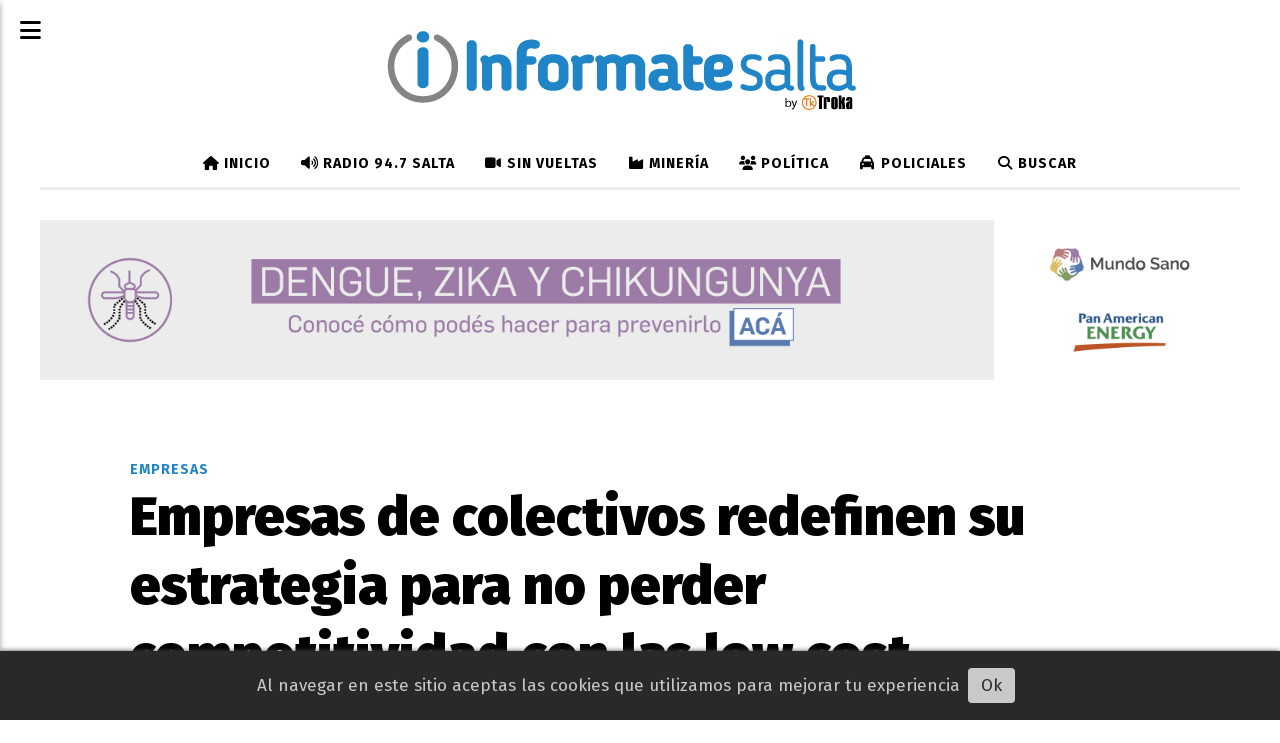

--- FILE ---
content_type: text/html; charset=utf-8
request_url: https://informatesalta.com.ar/contenido/160253/empresas-de-colectivos-redefinen-su-estrategia-para-no-perder-competitividad-con
body_size: 11421
content:
<!DOCTYPE html><html lang="es"><head><title>Empresas de colectivos redefinen su estrategia para no perder competitividad con las low cost</title><meta name="description" content="Esto se da tras la eliminación de los pisos tarifarios. Desde las empresas de transporte de larga distancia buscan acomodarse a las nuevas demandas del mercado."><meta http-equiv="X-UA-Compatible" content="IE=edge"><meta charset="utf-8"><meta name="viewport" content="width=device-width,minimum-scale=1,initial-scale=1"><link rel="canonical" href="https://informatesalta.com.ar/contenido/160253/empresas-de-colectivos-redefinen-su-estrategia-para-no-perder-competitividad-con"><meta property="og:type" content="article"><meta property="og:site_name" content="Informate Salta"><meta property="og:title" content="Empresas de colectivos redefinen su estrategia para no perder competitividad con las low cost"><meta property="og:description" content="Esto se da tras la eliminación de los pisos tarifarios. Desde las empresas de transporte de larga distancia buscan acomodarse a las nuevas demandas del mercado."><meta property="og:url" content="https://informatesalta.com.ar/contenido/160253/empresas-de-colectivos-redefinen-su-estrategia-para-no-perder-competitividad-con"><meta property="og:ttl" content="2419200"><meta property="og:image" content="https://informatesalta.com.ar/static/custom/imagen-default.jpg?t=2026-01-07+03%3A00%3A02.130380"><meta name="twitter:image" content="https://informatesalta.com.ar/static/custom/imagen-default.jpg?t=2026-01-07+03%3A00%3A02.130380"><meta property="article:published_time" content="2018-07-12T12:00-03"><meta property="article:modified_time" content="2018-07-12T12:08-03"><meta property="article:section" content="Empresas"><meta property="article:tag" content="Empresas de colectivos redefinen su estrategia para no perder competitividad con las low cost | Esto se da tras la eliminación de los pisos tarifarios. Desde las empresas de transporte de larga distancia buscan acomodarse a las nuevas demandas del mercado."><meta name="twitter:card" content="summary_large_image"><meta name="twitter:title" content="Empresas de colectivos redefinen su estrategia para no perder competitividad con las low cost"><meta name="twitter:description" content="Esto se da tras la eliminación de los pisos tarifarios. Desde las empresas de transporte de larga distancia buscan acomodarse a las nuevas demandas del mercado."><link rel="amphtml" href="https://informatesalta.com.ar/amp/160253/empresas-de-colectivos-redefinen-su-estrategia-para-no-perder-competitividad-con"><script type="application/ld+json">{"@context":"http://schema.org","@type":"Article","url":"https://informatesalta.com.ar/contenido/160253/empresas-de-colectivos-redefinen-su-estrategia-para-no-perder-competitividad-con","mainEntityOfPage":"https://informatesalta.com.ar/contenido/160253/empresas-de-colectivos-redefinen-su-estrategia-para-no-perder-competitividad-con","name":"Empresas de colectivos redefinen su estrategia para no perder competitividad con las low cost","headline":"Empresas de colectivos redefinen su estrategia para no perder competitividad con las low cost","description":"Esto se da tras la eliminaci\u00f3n de los pisos tarifarios. Desde las empresas de transporte de larga distancia buscan acomodarse a las nuevas demandas del mercado.","articleSection":"Empresas","datePublished":"2018-07-12T12:00","dateModified":"2018-07-12T12:08","image":"https://informatesalta.com.ar/static/custom/imagen-default.jpg?t=2026-01-07+03%3A00%3A02.130380","keywords":"Colectivos de larga distancia,La Veloz del Norte","publisher":{"@context":"http://schema.org","@type":"Organization","name":"Informate Salta","url":"https://informatesalta.com.ar/","logo":{"@type":"ImageObject","url":"https://informatesalta.com.ar/static/custom/logo-grande.png?t=2026-01-07+03%3A00%3A02.130380"}},"author":{"@type":"Organization","name":"Informate Salta"}}</script><meta name="generator" content="Medios CMS"><link rel="dns-prefetch" href="https://fonts.googleapis.com"><link rel="preconnect" href="https://fonts.googleapis.com" crossorigin><link rel="shortcut icon" href="https://informatesalta.com.ar/static/custom/favicon.png?t=2026-01-07+03%3A00%3A02.130380"><link rel="apple-touch-icon" href="https://informatesalta.com.ar/static/custom/favicon.png?t=2026-01-07+03%3A00%3A02.130380"><link rel="stylesheet" href="/static/plugins/fontawesome/css/fontawesome.min.css"><link rel="stylesheet" href="/static/plugins/fontawesome/css/brands.min.css"><link rel="stylesheet" href="/static/plugins/fontawesome/css/solid.min.css"><link rel="stylesheet" href="/static/css/t_aludra/scuti.css?v=25.2-beta5" id="estilo-css"><link rel="stylesheet" href="https://fonts.googleapis.com/css?family=Fira+Sans:400,700,900|PT+Serif:400,700&display=swap" crossorigin="anonymous" id="font-url"><style>:root { --font-family: 'Fira Sans', sans-serif; --font-family-alt: 'PT Serif', serif; } :root {--html-font-size: 17px;--main-color: #2085c7; --bg-color: #ffffff; --font-color: #000000; --bg-color-soft: #eeeeee; --font-color-soft: #999999; --bg-color-hard: #222222; --font-color-hard: #eeeeee; --splash-opacity: 0.4;--splash-pointer-events: initial;--splash-align-items: center;--splash-justify-content: center;} </style><script defer src="https://cdnjs.cloudflare.com/ajax/libs/lazysizes/5.3.2/lazysizes.min.js" integrity="sha512-q583ppKrCRc7N5O0n2nzUiJ+suUv7Et1JGels4bXOaMFQcamPk9HjdUknZuuFjBNs7tsMuadge5k9RzdmO+1GQ==" crossorigin="anonymous" referrerpolicy="no-referrer"></script><script async src="https://www.googletagmanager.com/gtag/js"></script><script>window.dataLayer=window.dataLayer||[];function gtag(){dataLayer.push(arguments);};gtag('js',new Date());gtag('config','G-ETDKF070NV');gtag('config','G-T68GJ2TQY8');</script><meta content="Ig2HNVqhu7KzAmBVOB9ZstCYKpAzTfNb-JIiqtItK7E" name="google-site-verification"><meta content="udc32rww7nnyxq4aktxotpmky4o5fb" name="facebook-domain-verification"><meta content="d41d5ff14a874ac9a097256cc5a93264" name="verificación-de-medios-de-publicación"><link href="https://informatesalta.com.ar/rss/articulos.xml" rel="alternate" title="Informate Salta - RSS" type="application/rss+xml"><meta content="132907540183946" property="fb:pages"><meta content="474461349986654" property="fb:pages"><script async crossorigin="anonymous" src="https://pagead2.googlesyndication.com/pagead/js/adsbygoogle.js?client=ca-pub-9203649452908060"></script><script>!function(f,b,e,v,n,t,s){if(f.fbq)return;n=f.fbq=function(){n.callMethod?n.callMethod.apply(n,arguments):n.queue.push(arguments)};if(!f._fbq)f._fbq=n;n.push=n;n.loaded=!0;n.version='2.0';n.queue=[];t=b.createElement(e);t.async=!0;t.src=v;s=b.getElementsByTagName(e)[0];s.parentNode.insertBefore(t,s)}(window,document,'script','https://connect.facebook.net/en_US/fbevents.js');fbq('init','504046126619303');fbq('track','PageView');</script><style>
.footer-tk-legal{display:flex;gap:24px;align-items:center;justify-content:center;padding:16px 24px;flex-wrap:wrap;text-align:left;}
.footer-tk-legal__logo img{display:block;max-width:220px;height:auto;}
.footer-tk-legal__text{line-height:1.45;}
@media (max-width: 600px){.footer-tk-legal{ text-align:center;}}
</style></head><body><div id="wrapper" class="wrapper contenido contenido noticia"><header class="header "><a class="open-nav"><i class="fa fa-bars"></i></a><div class="header__logo"><a href="/"><img class="only-desktop" src="https://informatesalta.com.ar/static/custom/logo.png?t=2026-01-07+03%3A00%3A02.130380" alt="Informate Salta"><img class="only-mobile" src="https://informatesalta.com.ar/static/custom/logo-movil.png?t=2026-01-07+03%3A00%3A02.130380" alt="Informate Salta"></a></div><div class="header__menu "><ul><li class="header__menu__item "><a href="/" target><i class="fa fa-fw fa-home"></i> Inicio </a></li><li class="header__menu__item "><a href="/categoria/53/radio-947-salta" target><i class="fa fa-fw fa-volume-up"></i> Radio 94.7 Salta </a></li><li class="header__menu__item "><a href="/categoria/48/sin-vueltas" target><i class="fa fa-fw fa-video-camera"></i> Sin Vueltas </a></li><li class="header__menu__item "><a href="/categoria/66/mineria" target><i class="fa fa-fw fa-industry"></i> Minería </a></li><li class="header__menu__item "><a href="/categoria/26/politica" target><i class="fa fa-fw fa-users"></i> Política </a></li><li class="header__menu__item "><a href="/categoria/13/policiales" target><i class="fa fa-fw fa-taxi"></i> Policiales </a></li><li class="header__menu__item "><a href="/buscar" target><i class="fa fa-fw fa-search"></i> Buscar </a></li></ul></div><section class="nav" id="nav"><a class="close-nav"><i class="fa fa-times"></i></a><div class="nav__logo"><a href="/"><img class="only-desktop" src="https://informatesalta.com.ar/static/custom/logo.png?t=2026-01-07+03%3A00%3A02.130380" alt="Informate Salta"><img class="only-mobile" src="https://informatesalta.com.ar/static/custom/logo-movil.png?t=2026-01-07+03%3A00%3A02.130380" alt="Informate Salta"></a></div><div class="menu-simple menu0"><div class="menu-simple__item "><a href="/" target><i class="fa fa-fw fa-home"></i> Inicio </a></div><div class="menu-simple__item "><a href="/categoria/53/radio-947-salta" target><i class="fa fa-fw fa-volume-up"></i> Radio 94.7 Salta </a></div><div class="menu-simple__item "><a href="/categoria/48/sin-vueltas" target><i class="fa fa-fw fa-video-camera"></i> Sin Vueltas </a></div><div class="menu-simple__item "><a href="/categoria/66/mineria" target><i class="fa fa-fw fa-industry"></i> Minería </a></div><div class="menu-simple__item "><a href="/categoria/26/politica" target><i class="fa fa-fw fa-users"></i> Política </a></div><div class="menu-simple__item "><a href="/categoria/13/policiales" target><i class="fa fa-fw fa-taxi"></i> Policiales </a></div><div class="menu-simple__item "><a href="/buscar" target><i class="fa fa-fw fa-search"></i> Buscar </a></div></div><section class="bloque boletin"><div class="bloque__titulo "><a href="/newsletter">Newsletter</a></div><form method="POST" class="formulario boletin__form"><p>Recibí en tu mail los títulos de cada día</p><div class="formulario__campo"><input type="email" placeholder="Email"></div><div class="formulario__campo"><button>Quiero recibir noticias</button></div><div class="g-recaptcha" data-sitekey="6Ld7LPwrAAAAAG-0ZA5enjV7uzQwjJPVHgBn7ojV" data-action="suscripcion_newsletter"></div><p style="display:none;" class="boletin__mensaje"></p></form></section><div class="social-buttons"><a class="social-buttons__item facebook" href="https://www.facebook.com/InformateSalta" target="_blank"><i class="fa fa-brands fa-facebook"></i></a><a class="social-buttons__item twitter" href="https://twitter.com/informatesalta" target="_blank"><i class="fa fa-brands fa-x-twitter"></i></a><a class="social-buttons__item youtube" href="https://www.youtube.com/user/trokasalta" target="_blank"><i class="fa fa-brands fa-youtube"></i></a><a class="social-buttons__item linkedin" href="https://www.linkedin.com/in/troka-comunicadores/" target="_blank"><i class="fa fa-brands fa-linkedin"></i></a><a class="social-buttons__item instagram" href="https://instagram.com/informatesalta/" target="_blank"><i class="fa fa-brands fa-instagram"></i></a><a class="social-buttons__item whatsapp" href="https://wa.link/vq9kbb" target="_blank"><i class="fa fa-brands fa-whatsapp"></i></a><a class="social-buttons__item tiktok" href="https://www.tiktok.com/@informatesalta" target="_blank"><i class="fa fa-brands fa-tiktok"></i></a></div><div class="menu-simple menu1"><div class="menu-simple__item "><a href="https://informatesalta.com.ar/rss/articulos.xml" target> Fuentes RSS </a></div><div class="menu-simple__item "><a href="/contacto" target> Contacto </a></div><div class="menu-simple__item "><a href="/historial" target> Historial de noticias </a></div><div class="menu-simple__item "><a href="/contenido/181228/terminos-y-condiciones" target> Términos y condiciones </a></div><div class="menu-simple__item "><a href="https://mediakit.informatesalta.com.ar/" target="_blank"> Mediakit </a></div><div class="menu-simple__item "><a href="/informatesalta/a_default/user/login?_next=%2Fa_default%2Findex" target> Ingresar </a></div></div><div class="datos-contacto"><div class="telefono"><i class="fa fa-phone"></i><span>+54 (0387) 4310854</span></div><div class="direccion"><i class="fa fa-map-marker"></i><span>Leguizamón 1820 - 4400 - Salta Capital</span></div><div class="email"><i class="fa fa-envelope"></i><span><a href="/cdn-cgi/l/email-protection#b9d0d7dfd6f9cdcbd6d2d8cad8d5cdd897dad6d4"><span class="__cf_email__" data-cfemail="abc2c5cdc4ebdfd9c4c0cad8cac7dfca85c8c4c6">[email&#160;protected]</span></a></span></div></div></section></header><main class="main "><section class="principal"><div id="publi-1583" data-nombre="C1 Panamerican Tartagal" class="publi publi-imagen not-desktop C1"><img class="img-responsive lazyload puntero" width="3126" height="418" data-url="https://www.pan-energy.com/novedades/Paginas/nota-PAE_campana-contra-el-dengue.aspx" data-publicidad="1583" data-nombre="C1 Panamerican Tartagal" style="margin:0 auto" src="data:," data-src="/download/publicidades.imagxs.8b09db57-d527-488f-88e8-06adf0bc7ee0.jpg"></div><div id="publi-1583" data-nombre="C1 Panamerican Tartagal" class="publi publi-imagen not-movil C1"><img class="img-responsive lazyload puntero" width="3126" height="418" data-url="https://www.pan-energy.com/novedades/Paginas/nota-PAE_campana-contra-el-dengue.aspx" data-publicidad="1583" data-nombre="C1 Panamerican Tartagal" style="margin:0 auto" src="data:," data-src="/download/publicidades.imagen.a245bdf8e57e5d76.aW1hZ2VuLmpwZw==.jpg"></div><div class="fullpost__encabezado "><h1 class="fullpost__titulo">Empresas de colectivos redefinen su estrategia para no perder competitividad con las low cost</h1><p class="fullpost__copete">Esto se da tras la eliminación de los pisos tarifarios. Desde las empresas de transporte de larga distancia buscan acomodarse a las nuevas demandas del mercado.</p><span class="fullpost__categoria"><a href="https://informatesalta.com.ar/categoria/22/empresas">Empresas</a></span><span class="fullpost__fecha"><span class="fecha">12/07/2018</span></span></div></section><section class="extra1"><div class="fullpost__main   "><div class="bloque-html"><div class="codigo-html"><div class="medios-widget script" id="1753996118280"> <div class="fullpost__share-post widget-share-post share_post" id="share-post-buttons"></div><script data-cfasync="false" src="/cdn-cgi/scripts/5c5dd728/cloudflare-static/email-decode.min.js"></script><script>(function(){var container=document.getElementById('share-post-buttons');if(!container)return;var url=window.location.href;var title=document.title;var networks=[{href:'https://www.facebook.com/sharer/sharer.php?u='+encodeURIComponent(url),icon:'facebook'},{href:'https://twitter.com/intent/tweet?url='+encodeURIComponent(url)+
'&text='+encodeURIComponent(title),icon:'x-twitter'},{href:'https://api.whatsapp.com/send?text='+encodeURIComponent(title+' '+url),icon:'whatsapp'}];networks.forEach(function(net){var a=document.createElement('a');a.className='share_post__item '+net.icon;a.href=net.href;a.target='_blank';a.innerHTML='<i class="fa fa-fw fa-lg fa-brands fa-'+net.icon+'"></i>';container.appendChild(a);});var btn=document.createElement('a');btn.className='share_post__item mobile';btn.href='#';btn.role='button';btn.title='Compartir';btn.innerHTML='<i class="fa fa-fw fa-lg fa-share-alt"></i>';container.appendChild(btn);btn.addEventListener('click',function(e){e.preventDefault();if(navigator.share){navigator.share({title:title,url:url}).catch(function(err){console.error('Error sharing:',err);});}else{window.prompt('Copia este enlace para compartir:',url);}});})();</script></div></div></div><div class="fullpost__cuerpo"><p>Siguen las repercusiones luego que el Ministerio de Transporte de la Naci&oacute;n <strong>elimin&oacute; las regulaciones que establecen las tarifas m&iacute;nimas para la venta de los pasajes a&eacute;reos</strong> de cabotaje, por lo cual, las compa&ntilde;&iacute;as a&eacute;reas ahora podr&aacute;n vender pasajes sin ninguna restricci&oacute;n de precio m&iacute;nimo. La&nbsp; medida oblig&oacute; a las <strong>empresas de transporte terrestre de larga distancia a redefinir sus estrategias</strong> para poder competir.</p><div id="publi-2472" data-nombre="AdSense In Article" class="publi publi-html C5"><ins class="adsbygoogle" style="display:block; text-align:center;" data-ad-layout="in-article" data-ad-format="fluid" data-ad-client="ca-pub-9203649452908060" data-ad-slot="9813502720"></ins><script>(adsbygoogle=window.adsbygoogle||[]).push({});</script></div><p>As&iacute; lo se&ntilde;al&oacute; Mercedes Beltrame, a cargo de la gerencia de Relaciones Institucionales de La Veloz, quien en di&aacute;logo con<em> InSalta</em>, destac&oacute; que &ldquo;<strong>si bien es cierto que viajar en avi&oacute;n a algunos les resulta m&aacute;s barato, no es la opci&oacute;n para todos</strong>. Por ejemplo, si sos estudiante, el avi&oacute;n ya no es para vos porque llevas libros y valijas y te cobran por bulto. Lo hemos sentido como cualquier competidor que llega; pero no ahora porque bajaron el tope, sino que venimos adapt&aacute;ndonos desde antes&rdquo;.</p><p>Beltrame recalc&oacute; el innegable valor social de los colectivos de media y larga distancia, ya que es el &uacute;nico con posibilidades operativas reales para conectar el interior profundo: &ldquo;Nosotros vamos a seguir llegando. La Veloz aument&oacute; las frecuencias a Tucum&aacute;n y de esta forma ofrece la alternativa que no te ofrece ning&uacute;n avi&oacute;n. De Salta a Corrientes o de Or&aacute;n a Concordia, as&iacute; como de Salta a Jujuy, el viaje es en colectivo. Incluso <strong>llega gente hasta el Aeropuerto de Salta y se toma el colectivo</strong>. Tambi&eacute;n somos la opci&oacute;n para las localidades del interior adonde no llega el avi&oacute;n&rdquo;.</p><p><img alt="terminal de retiro" caption="false" class="img-responsive lazyload" data-src="http://informatesalta.com.ar/download/multimedia.normal.b28c04211ec748fd.7465726d696e616c2064652072657469726f5f6e6f726d616c2e6a7067.jpg" data-srcset="/download/multimedia.normal.b28c04211ec748fd.7465726d696e616c2064652072657469726f5f6e6f726d616c2e6a7067.jpg 640w, /download/multimedia.miniatura.b77ff624e80eb434.7465726d696e616c2064652072657469726f5f6d696e6961747572612e6a7067.jpg 240w" height="281" sizes="auto" src="data:," width="500"><br><br></p><p>Por otra parte, Beltrame minimiz&oacute; que la medida tomada desde Transporte de la Naci&oacute;n pueda aplicarse al transporte terrestre. Sin embargo, anticip&oacute; que en caso de concretarse,<strong> no ser&aacute; un tema de preocupaci&oacute;n para la firma.</strong></p><p>&ldquo;Si quieren desregular que lo hagan y el resto que lo determine la libre demanda. <strong>Que elija la gente, nosotros estamos innovando constantemente en servicio</strong>. La realidad es que no vas a viajar por diez pesos a Buenos Aires, porque cada viaje tiene un costo que persiste m&aacute;s all&aacute; de que se desregulen las tarifas&rdquo;, desafi&oacute;.</p></div><div class="fullpost__etiquetas"><a class="fullpost__etiqueta" href="https://informatesalta.com.ar/tema/22544/colectivos-de-larga-distancia" rel="tag">Colectivos de larga distancia</a><a class="fullpost__etiqueta" href="https://informatesalta.com.ar/tema/16501/la-veloz-del-norte" rel="tag">La Veloz del Norte</a></div><div class="fullpost__share-post widget-share-post share_post "><a class="share_post__item facebook" href="https://www.facebook.com/sharer/sharer.php?u=https://informatesalta.com.ar/contenido/160253/empresas-de-colectivos-redefinen-su-estrategia-para-no-perder-competitividad-con" target="_blank"><i class="fa fa-fw fa-lg fa-brands fa-facebook"></i></a><a class="share_post__item twitter" href="https://twitter.com/intent/tweet?url=https://informatesalta.com.ar/contenido/160253/empresas-de-colectivos-redefinen-su-estrategia-para-no-perder-competitividad-con&text=Empresas%20de%20colectivos%20redefinen%20su%20estrategia%20para%20no%20perder%20competitividad%20con%20las%20low%20cost" target="_blank"><i class="fa fa-fw fa-lg fa-brands fa-x-twitter"></i></a><a class="share_post__item whatsapp" href="https://api.whatsapp.com/send?text=Empresas de colectivos redefinen su estrategia para no perder competitividad con las low cost+https://informatesalta.com.ar/contenido/160253/empresas-de-colectivos-redefinen-su-estrategia-para-no-perder-competitividad-con" target="_blank"><i class="fa fa-fw fa-lg fa-brands fa-whatsapp"></i></a><a class="share_post__item mobile" onclick="mobile_share('https://informatesalta.com.ar/contenido/160253/empresas-de-colectivos-redefinen-su-estrategia-para-no-perder-competitividad-con', 'Empresas de colectivos redefinen su estrategia para no perder competitividad con las low cost')"><i class="fa fa-fw fa-lg fa-share-alt"></i></a><script>function mobile_share(url,title){if(navigator.share){navigator.share({title:title,url:url}).catch((error)=>console.log('Error sharing',error));}else{console.log('LOG: navigator.share not available');return false;}}</script></div><div id="publi-2559" data-nombre="C6 pie Golden Reyes" class="publi publi-imagen not-desktop C6"><img class="img-responsive lazyload puntero" width="1200" height="400" data-url="https://wa.me/c/5493875925247" data-publicidad="2559" data-nombre="C6 pie Golden Reyes" style="margin:0 auto" src="data:," data-src="/download/publicidades.imagxs.b3412fb3a1cf941d.aW1hZ3hzLndlYnA=.webp"></div><div id="publi-2559" data-nombre="C6 pie Golden Reyes" class="publi publi-imagen not-movil C6"><img class="img-responsive lazyload puntero" width="1200" height="400" data-url="https://wa.me/c/5493875925247" data-publicidad="2559" data-nombre="C6 pie Golden Reyes" style="margin:0 auto" src="data:," data-src="/download/publicidades.imagen.91c25db3059b4dcb.aW1hZ2VuLndlYnA=.webp"></div><div class="bloque-html"><div class="codigo-html"><div class="medios-widget script" id="1765920446965"><ins class="adsbygoogle" data-ad-client="ca-pub-9203649452908060" data-ad-format="autorelaxed" data-ad-slot="4844247077" style="display: block;"></ins><script>(adsbygoogle=window.adsbygoogle||[]).push({});</script></div></div></div><div id="publi-1779" data-nombre="c7 edesa abrl 2024" class="publi publi-imagen not-desktop C7"><img class="img-responsive lazyload puntero" width="1140" height="100" data-url="https://www.edesa.com.ar/simulador-de-consumo/" data-publicidad="1779" data-nombre="c7 edesa abrl 2024" style="margin:0 auto" src="data:," data-src="/download/publicidades.imagxs.9dda02b323c2b9ff.aW1hZ3hzLndlYnA=.webp"></div><div id="publi-1779" data-nombre="c7 edesa abrl 2024" class="publi publi-imagen not-movil C7"><img class="img-responsive lazyload puntero" width="1140" height="100" data-url="https://www.edesa.com.ar/simulador-de-consumo/" data-publicidad="1779" data-nombre="c7 edesa abrl 2024" style="margin:0 auto" src="data:," data-src="/download/publicidades.imagen.b42144f6a4fc0137.aW1hZ2VuLndlYnA=.webp"></div></div></section><section class="extra2"><section class="bloque ultimas-noticias"><div class="bloque__titulo "><span>Últimas noticias</span></div><div class="bloque__lista"><article class="post post__noticia "><a class="post__imagen autoratio" href="/contenido/465940/volvieron-los-acumuladores-de-limache-basura-de-toda-procedencia-y-ratas-por-tod"><img alt="ratas" class="img-responsive lazyload" data-src="/download/multimedia.miniatura.ad26a47849fc1e89.bWluaWF0dXJhLndlYnA%3D.webp" height="478" src="data:," width="600"></a><div class="post__datos"><h2 class="post__titulo"><a href="/contenido/465940/volvieron-los-acumuladores-de-limache-basura-de-toda-procedencia-y-ratas-por-tod">Volvieron los acumuladores de Limache: Basura de toda procedencia y ratas por toda la zona</a></h2><a href="https://informatesalta.com.ar/categoria/6/sociedad" class="post__categoria">Sociedad</a><span class="post__fecha"><span class="fecha"><span class="fecha">07/01/2026</span></span></span></div><p class="post__detalle"></p></article><article class="post post__noticia "><a class="post__imagen autoratio" href="/contenido/465926/yacares-en-zona-oeste-podrian-aparecer-mas-en-otros-puntos-de-la-ciudad"><img alt="yacaré2" class="img-responsive lazyload" data-sizes="auto" data-src="/download/multimedia.normal.977722a6f07657e9.bm9ybWFsLndlYnA%3D.webp" data-srcset="/download/multimedia.normal.977722a6f07657e9.bm9ybWFsLndlYnA%3D.webp 600w, /download/multimedia.miniatura.aa9fd17a6e366953.bWluaWF0dXJhLndlYnA%3D.webp 286w" height="630" src="data:," width="600"></a><div class="post__datos"><h2 class="post__titulo"><a href="/contenido/465926/yacares-en-zona-oeste-podrian-aparecer-mas-en-otros-puntos-de-la-ciudad">Yacarés en zona Oeste: ¿Podrían aparecer más en otros puntos de la ciudad?</a></h2><div class="post__autor"><span class="autor__nombre">Mariangeles Quinteros</span></div><a href="https://informatesalta.com.ar/categoria/6/sociedad" class="post__categoria">Sociedad</a><span class="post__fecha"><span class="fecha"><span class="fecha">07/01/2026</span></span></span></div><p class="post__detalle"></p></article></div></section><section class="bloque relacionados cant10"><div class="bloque__titulo ">Te puede interesar</div><div class="bloque__lista"><article class="post post__noticia "><a class="post__imagen autoratio" href="/contenido/465006/pymes-sostienen-que-la-prorroga-del-regimen-de-beneficios-fiscales-de-nacion-es-"><img alt="pymes" class="img-responsive lazyload" data-sizes="auto" data-src="/download/multimedia.normal.a65a9d5c7f424cab.cHltZXNfbm9ybWFsLndlYnA%3D.webp" data-srcset="/download/multimedia.normal.a65a9d5c7f424cab.cHltZXNfbm9ybWFsLndlYnA%3D.webp 1200w, /download/multimedia.miniatura.bafd3079b1947227.cHltZXNfbWluaWF0dXJhLndlYnA%3D.webp 400w" height="675" src="data:," width="1200"></a><div class="post__datos"><h2 class="post__titulo"><a href="/contenido/465006/pymes-sostienen-que-la-prorroga-del-regimen-de-beneficios-fiscales-de-nacion-es-">Beneficios fiscales: Nación prorrogó el régimen pero para Pymes salteñas &quot;es insuficiente&quot;</a></h2><a href="https://informatesalta.com.ar/categoria/22/empresas" class="post__categoria">Empresas</a><span class="post__fecha"><span class="fecha"><span class="fecha">30/12/2025</span></span></span></div><p class="post__detalle"></p></article><article class="post post__noticia "><a class="post__imagen autoratio" href="/contenido/464383/la-industria-saltena-cierra-un-ano-sin-crecimiento-y-enfocada-en-sostener-la-act"><img alt="industria" class="img-responsive lazyload" data-sizes="auto" data-src="/download/multimedia.normal.89933b898a9ffeb8.bm9ybWFsLndlYnA%3D.webp" data-srcset="/download/multimedia.normal.89933b898a9ffeb8.bm9ybWFsLndlYnA%3D.webp 800w, /download/multimedia.miniatura.ace0f9cc042a862f.bWluaWF0dXJhLndlYnA%3D.webp 400w" height="450" src="data:," width="800"></a><div class="post__datos"><h2 class="post__titulo"><a href="/contenido/464383/la-industria-saltena-cierra-un-ano-sin-crecimiento-y-enfocada-en-sostener-la-act">La industria salteña cierra un año sin crecimiento y enfocada en sostener la actividad</a></h2><a href="https://informatesalta.com.ar/categoria/22/empresas" class="post__categoria">Empresas</a><span class="post__fecha"><span class="fecha"><span class="fecha">23/12/2025</span></span></span></div><p class="post__detalle"></p></article><article class="post post__noticia "><a class="post__imagen autoratio" href="/contenido/462724/mday-celebro-20-anos-con-el-pre-opening-de-wa-sinergico"><img alt="aérea WA" class="img-responsive lazyload" data-sizes="auto" data-src="/download/multimedia.normal.95aa271fbee1c5b7.bm9ybWFsLndlYnA%3D.webp" data-srcset="/download/multimedia.normal.95aa271fbee1c5b7.bm9ybWFsLndlYnA%3D.webp 1000w, /download/multimedia.miniatura.8686f43ee0a1e810.bWluaWF0dXJhLndlYnA%3D.webp 400w" height="563" src="data:," width="1000"></a><div class="post__datos"><h2 class="post__titulo"><a href="/contenido/462724/mday-celebro-20-anos-con-el-pre-opening-de-wa-sinergico">MDay celebró 20 años con el pre-opening de WA Sinérgico</a></h2><div class="post__autor"><span class="autor__nombre">InformateSalta</span></div><a href="https://informatesalta.com.ar/categoria/22/empresas" class="post__categoria">Empresas</a><span class="post__fecha"><span class="fecha"><span class="fecha">10/12/2025</span></span></span></div><p class="post__detalle"></p></article><article class="post post__noticia "><a class="post__imagen autoratio" href="/contenido/462529/de-que-sirve-un-software-para-gestion-del-desempeno"><img alt="gestion " class="img-responsive lazyload" data-sizes="auto" data-src="/download/multimedia.normal.aef90bd43d0e8841.bm9ybWFsLndlYnA%3D.webp" data-srcset="/download/multimedia.normal.aef90bd43d0e8841.bm9ybWFsLndlYnA%3D.webp 657w, /download/multimedia.miniatura.b69be7e08016ed53.bWluaWF0dXJhLndlYnA%3D.webp 400w" height="438" src="data:," width="657"></a><div class="post__datos"><h2 class="post__titulo"><a href="/contenido/462529/de-que-sirve-un-software-para-gestion-del-desempeno">De qué sirve un software para gestión del desempeño</a></h2><a href="https://informatesalta.com.ar/categoria/22/empresas" class="post__categoria">Empresas</a><span class="post__fecha"><span class="fecha"><span class="fecha">09/12/2025</span></span></span></div><p class="post__detalle"></p></article><article class="post post__noticia "><a class="post__imagen autoratio" href="/contenido/461986/boreal-salud-estrena-un-chatbot-inteligente-para-resolver-en-linea-consultas-de-"><img alt="aurora boreal" class="img-responsive lazyload" data-sizes="auto" data-src="/download/multimedia.normal.90c4642d9c9e7b2b.bm9ybWFsLndlYnA%3D.webp" data-srcset="/download/multimedia.normal.90c4642d9c9e7b2b.bm9ybWFsLndlYnA%3D.webp 666w, /download/multimedia.miniatura.bfaedc900f860ae7.bWluaWF0dXJhLndlYnA%3D.webp 400w" height="434" src="data:," width="666"></a><div class="post__datos"><h2 class="post__titulo"><a href="/contenido/461986/boreal-salud-estrena-un-chatbot-inteligente-para-resolver-en-linea-consultas-de-">Boreal Salud estrena un chatbot inteligente para resolver en línea consultas de afiliados</a></h2><a href="https://informatesalta.com.ar/categoria/22/empresas" class="post__categoria">Empresas</a><span class="post__fecha"><span class="fecha"><span class="fecha">03/12/2025</span></span></span></div><p class="post__detalle"></p></article><article class="post post__noticia "><a class="post__imagen autoratio" href="/contenido/461691/cayo-el-patentamiento-de-autos-0km-en-noviembre-es-normal-en-esta-epoca"><img alt="humberto santillán" class="img-responsive lazyload" data-sizes="auto" data-src="/download/multimedia.normal.9784bcd796f43748.bm9ybWFsLndlYnA%3D.webp" data-srcset="/download/multimedia.normal.9784bcd796f43748.bm9ybWFsLndlYnA%3D.webp 700w, /download/multimedia.miniatura.bb9ae309761f28c0.bWluaWF0dXJhLndlYnA%3D.webp 400w" height="500" src="data:," width="700"></a><div class="post__datos"><h2 class="post__titulo"><a href="/contenido/461691/cayo-el-patentamiento-de-autos-0km-en-noviembre-es-normal-en-esta-epoca">Cayó el patentamiento de autos 0km en noviembre: “Es normal en esta época”</a></h2><div class="post__autor"><span class="autor__nombre">Por María Victoria Arriagada</span></div><a href="https://informatesalta.com.ar/categoria/22/empresas" class="post__categoria">Empresas</a><span class="post__fecha"><span class="fecha"><span class="fecha">01/12/2025</span></span></span></div><p class="post__detalle"></p></article><article class="post post__noticia "><a class="post__imagen autoratio" href="/contenido/463950/troka-comunicadores-medios-propios"><img class="img-responsive" height="auto" src="https://informatesalta.com.ar/static/custom/imagen-default.jpg?t=2026-01-07+03%3A00%3A02.130380" width="auto"></a><div class="post__datos"><h2 class="post__titulo"><a href="/contenido/463950/troka-comunicadores-medios-propios">Troka Comunicadores: Medios propios</a></h2><div class="post__autor"><span class="autor__nombre">Por Federico Storniolo</span></div><a href="https://informatesalta.com.ar/categoria/22/empresas" class="post__categoria">Empresas</a><span class="post__fecha"><span class="fecha"><span class="fecha">01/12/2025</span></span></span></div><p class="post__detalle">Troka Comunicadores posee y administra un ecosistema de medios en Salta y la Región NOA, Argentina, que conecta marcas y audiencias a través de diversas plataformas. Medios digitales, redes sociales, radio y televisión. Acá te dejamos una breve descripción de cada uno de ellos.</p></article><article class="post post__noticia "><a class="post__imagen autoratio" href="/contenido/461314/los-paisanitos-llega-a-salta-con-precios-de-apertura-y-un-sorteo-de-1000000"><img alt="rosario de la frontera orozco avioneta (4)" class="img-responsive lazyload" data-sizes="auto" data-src="/download/multimedia.normal.bbd89b794e632474.bm9ybWFsLndlYnA%3D.webp" data-srcset="/download/multimedia.normal.bbd89b794e632474.bm9ybWFsLndlYnA%3D.webp 700w, /download/multimedia.miniatura.afac43ff4e70e218.bWluaWF0dXJhLndlYnA%3D.webp 400w" height="500" src="data:," width="700"></a><div class="post__datos"><h2 class="post__titulo"><a href="/contenido/461314/los-paisanitos-llega-a-salta-con-precios-de-apertura-y-un-sorteo-de-1000000">Llega a Salta la distribuidora Los Paisanitos: Ofertas mayoristas y sorteo millonario</a></h2><a href="https://informatesalta.com.ar/categoria/22/empresas" class="post__categoria">Empresas</a><span class="post__fecha"><span class="fecha"><span class="fecha">27/11/2025</span></span></span></div><p class="post__detalle"></p></article><article class="post post__noticia "><a class="post__imagen autoratio" href="/contenido/460886/atreviendose-a-innovar-jetour-sera-la-primera-marca-de-automoviles-en-recorrer-l"><img alt="panamericana 2-2" class="img-responsive lazyload" data-sizes="auto" data-src="/download/multimedia.normal.ab46749816e0b58c.bm9ybWFsLndlYnA%3D.webp" data-srcset="/download/multimedia.normal.ab46749816e0b58c.bm9ybWFsLndlYnA%3D.webp 666w, /download/multimedia.miniatura.8900c9567ff65a36.bWluaWF0dXJhLndlYnA%3D.webp 400w" height="445" src="data:," width="666"></a><div class="post__datos"><h2 class="post__titulo"><a href="/contenido/460886/atreviendose-a-innovar-jetour-sera-la-primera-marca-de-automoviles-en-recorrer-l">Atreviéndose a Innovar: JETOUR será la primera marca de automóviles en recorrer la Carretera Panamericana</a></h2><a href="https://informatesalta.com.ar/categoria/22/empresas" class="post__categoria">Empresas</a><span class="post__fecha"><span class="fecha"><span class="fecha">24/11/2025</span></span></span></div><p class="post__detalle"></p></article><article class="post post__noticia "><a class="post__imagen autoratio" href="/contenido/460512/personal-fue-reconocida-como-la-mejor-red-fija-del-pais-y-el-5g-mas-rapido-segun"><img alt="rosario de la frontera orozco avioneta (2)" class="img-responsive lazyload" data-sizes="auto" data-src="/download/multimedia.normal.aba122b62f2736e3.bm9ybWFsLndlYnA%3D.webp" data-srcset="/download/multimedia.normal.aba122b62f2736e3.bm9ybWFsLndlYnA%3D.webp 700w, /download/multimedia.miniatura.9f36aca2829df634.bWluaWF0dXJhLndlYnA%3D.webp 400w" height="500" src="data:," width="700"></a><div class="post__datos"><h2 class="post__titulo"><a href="/contenido/460512/personal-fue-reconocida-como-la-mejor-red-fija-del-pais-y-el-5g-mas-rapido-segun">Personal fue reconocida como la mejor red fija del país y el 5G más rápido, según Ookla</a></h2><a href="https://informatesalta.com.ar/categoria/22/empresas" class="post__categoria">Empresas</a><span class="post__fecha"><span class="fecha"><span class="fecha">20/11/2025</span></span></span></div><p class="post__detalle"></p></article></div></section></section><section class="aside"><div id="publi-1271" data-nombre="C10 Saeta nuevo junio 2024" class="publi publi-imagen not-desktop C10"><img class="img-responsive lazyload puntero" width="350" height="350" data-url="https://www.saetasalta.com.ar" data-publicidad="1271" data-nombre="C10 Saeta nuevo junio 2024" style="margin:0 auto" src="data:," data-src="/download/publicidades.imagxs.9f4aaae15bd68739.aW1hZ3hzLndlYnA=.webp"></div><div id="publi-1271" data-nombre="C10 Saeta nuevo junio 2024" class="publi publi-imagen not-movil C10"><img class="img-responsive lazyload puntero" width="350" height="350" data-url="https://www.saetasalta.com.ar" data-publicidad="1271" data-nombre="C10 Saeta nuevo junio 2024" style="margin:0 auto" src="data:," data-src="/download/publicidades.imagen.94bc50563da10355.aW1hZ2VuLndlYnA=.webp"></div><section class="bloque lo-mas-visto"><div class="bloque__titulo ">Lo más visto</div><div class="bloque__lista"><article class="post post__noticia "><a class="post__imagen autoratio" href="/contenido/465395/alpine-se-queda-sin-un-sponsor-clave-un-escenario-desafiante-para-franco-colapin"><img alt="Colapinto" class="img-responsive lazyload" data-sizes="auto" data-src="/download/multimedia.normal.8b21736f77421e25.bm9ybWFsLndlYnA%3D.webp" data-srcset="/download/multimedia.normal.8b21736f77421e25.bm9ybWFsLndlYnA%3D.webp 991w, /download/multimedia.miniatura.a52ce7ca811748f1.bWluaWF0dXJhLndlYnA%3D.webp 400w" height="647" src="data:," width="991"></a><div class="post__datos"><h2 class="post__titulo"><a href="/contenido/465395/alpine-se-queda-sin-un-sponsor-clave-un-escenario-desafiante-para-franco-colapin">Alpine se queda sin un sponsor clave: Un escenario desafiante para Franco Colapinto</a></h2><a href="https://informatesalta.com.ar/categoria/9/deportes" class="post__categoria">Deportes</a><span class="post__fecha"><span class="fecha"><span class="fecha">03/01/2026</span></span></span></div><p class="post__detalle"></p></article><article class="post post__noticia "><a class="post__imagen autoratio" href="/contenido/465628/soy-un-guerrero-y-vengo-a-pelear-cosas-importantes-dijo-walter-montoya-el-refuer"><img alt="Foto Web (4)" class="img-responsive lazyload" data-sizes="auto" data-src="/download/multimedia.normal.83f1abedea6605a1.bm9ybWFsLndlYnA%3D.webp" data-srcset="/download/multimedia.normal.83f1abedea6605a1.bm9ybWFsLndlYnA%3D.webp 700w, /download/multimedia.miniatura.b35b47f6aeaa96fe.bWluaWF0dXJhLndlYnA%3D.webp 400w" height="500" src="data:," width="700"></a><div class="post__datos"><h2 class="post__titulo"><a href="/contenido/465628/soy-un-guerrero-y-vengo-a-pelear-cosas-importantes-dijo-walter-montoya-el-refuer">“Soy un guerrero y vengo a pelear cosas importantes”, dijo Walter Montoya, el refuerzo top del &quot;Albo&quot;</a></h2><a href="https://informatesalta.com.ar/categoria/9/deportes" class="post__categoria">Deportes</a><span class="post__fecha"><span class="fecha"><span class="fecha">05/01/2026</span></span></span></div><p class="post__detalle"></p></article><article class="post post__noticia "><a class="post__imagen autoratio" href="/contenido/465692/refuerzos-en-central-norte-nombres-confirmados-y-la-llegada-de-exs-river"><img alt="rumbo al ascenso central norte refuerzos" class="img-responsive lazyload" data-sizes="auto" data-src="/download/multimedia.normal.a6730a805082e123.bm9ybWFsLndlYnA%3D.webp" data-srcset="/download/multimedia.normal.a6730a805082e123.bm9ybWFsLndlYnA%3D.webp 1080w, /download/multimedia.miniatura.b72ae7af8015ef40.bWluaWF0dXJhLndlYnA%3D.webp 300w" height="1080" src="data:," width="1080"></a><div class="post__datos"><h2 class="post__titulo"><a href="/contenido/465692/refuerzos-en-central-norte-nombres-confirmados-y-la-llegada-de-exs-river">Refuerzos en Central Norte: nombres confirmados y la llegada de exs River</a></h2><a href="https://informatesalta.com.ar/categoria/53/radio-947-salta" class="post__categoria">Radio 94.7 Salta</a><span class="post__fecha"><span class="fecha"><span class="fecha">05/01/2026</span></span></span></div><p class="post__detalle"></p></article><article class="post post__noticia "><a class="post__imagen autoratio" href="/contenido/465698/le-dijo-que-no-a-boca-y-a-river-pero-si-a-gimnasia-y-tiro-quien-es"><img alt="Gimnasia Boca River Montoya" class="img-responsive lazyload" data-sizes="auto" data-src="/download/multimedia.normal.925abbb38c6c0e3b.bm9ybWFsLndlYnA%3D.webp" data-srcset="/download/multimedia.normal.925abbb38c6c0e3b.bm9ybWFsLndlYnA%3D.webp 700w, /download/multimedia.miniatura.8d5d40b936b236ec.bWluaWF0dXJhLndlYnA%3D.webp 400w" height="500" src="data:," width="700"></a><div class="post__datos"><h2 class="post__titulo"><a href="/contenido/465698/le-dijo-que-no-a-boca-y-a-river-pero-si-a-gimnasia-y-tiro-quien-es">Le dijo que no a Boca y a River, pero si a Gimnasia y Tiro ¿Quién es?</a></h2><a href="https://informatesalta.com.ar/categoria/9/deportes" class="post__categoria">Deportes</a><span class="post__fecha"><span class="fecha"><span class="fecha">06/01/2026</span></span></span></div><p class="post__detalle"></p></article><article class="post post__noticia "><a class="post__imagen autoratio" href="/contenido/465710/la-ucasal-anuncio-un-aumento-en-las-cuotas-a-partir-del-mes-de-febrero"><img alt="ucasal1" class="img-responsive lazyload" data-sizes="auto" data-src="/download/multimedia.normal.ab23f8579080f84b.75636173616c315f6e6f726d616c2e6a7067.jpg" data-srcset="/download/multimedia.normal.ab23f8579080f84b.75636173616c315f6e6f726d616c2e6a7067.jpg 960w, /download/multimedia.miniatura.a9641d074821dff4.75636173616c315f6d696e6961747572612e6a7067.jpg 400w" height="540" src="data:," width="960"></a><div class="post__datos"><h2 class="post__titulo"><a href="/contenido/465710/la-ucasal-anuncio-un-aumento-en-las-cuotas-a-partir-del-mes-de-febrero">La UCASAL anunció un aumento en las cuotas a partir del mes de febrero</a></h2><div class="post__autor"><span class="autor__nombre">Por Paola Velarde</span></div><a href="https://informatesalta.com.ar/categoria/10/educacion" class="post__categoria">Educación</a><span class="post__fecha"><span class="fecha"><span class="fecha">06/01/2026</span></span></span></div><p class="post__detalle"></p></article><article class="post post__noticia "><a class="post__imagen autoratio" href="/contenido/465741/flybondi-la-low-cost-que-mas-que-volar-deja-plantados-a-los-pasajeros"><img alt="flybondi cancelado" class="img-responsive lazyload" data-sizes="auto" data-src="/download/multimedia.normal.967cf5f7df1aaa6d.bm9ybWFsLndlYnA%3D.webp" data-srcset="/download/multimedia.normal.967cf5f7df1aaa6d.bm9ybWFsLndlYnA%3D.webp 770w, /download/multimedia.miniatura.aeabda62c802261c.bWluaWF0dXJhLndlYnA%3D.webp 400w" height="388" src="data:," width="770"></a><div class="post__datos"><h2 class="post__titulo"><a href="/contenido/465741/flybondi-la-low-cost-que-mas-que-volar-deja-plantados-a-los-pasajeros">Flybondi, la low cost que más que volar, deja plantados a los pasajeros</a></h2><div class="post__autor"><span class="autor__nombre">Por Federico Storniolo</span></div><a href="https://informatesalta.com.ar/categoria/12/reclamo" class="post__categoria">Reclamo</a><span class="post__fecha"><span class="fecha"><span class="fecha">06/01/2026</span></span></span></div><p class="post__detalle"></p></article></div></section><div id="publi-1737" data-nombre="C9 Metro Oran" class="publi publi-imagen not-desktop C11"><img class="img-responsive lazyload puntero" width="391" height="220" data-url="https://metronoticias.com.ar/" data-publicidad="1737" data-nombre="C9 Metro Oran" style="margin:0 auto" src="data:," data-src="/download/publicidades.imagxs.90d91638d2fc72c5.aW1hZ3hzLmpwZw==.jpg"></div><div id="publi-1737" data-nombre="C9 Metro Oran" class="publi publi-imagen not-movil C11"><img class="img-responsive lazyload puntero" width="391" height="220" data-url="https://metronoticias.com.ar/" data-publicidad="1737" data-nombre="C9 Metro Oran" style="margin:0 auto" src="data:," data-src="/download/publicidades.imagen.ad7bfe4fe893ae90.aW1hZ2VuLmpwZw==.jpg"></div><div id="publi-2469" data-nombre="C12 Banner ente dic 2025" class="publi publi-video C12"><div class="advideo-container"><video class="advideo" width="414" height="514" src="/download/publicidades.video.86bbda26cde08022.dmlkZW8ubXA0.mp4" controls muted preload="none"></video><button class="advideo-mas-info" data-url="https://ente.gob.ar/" data-nombre="C12 Banner ente dic 2025">Más información</button></div></div><section class="bloque boletin"><div class="bloque__titulo "><a href="/newsletter">Newsletter</a></div><form method="POST" class="formulario boletin__form"><p>Recibí en tu mail los títulos de cada día</p><div class="formulario__campo"><input type="email" placeholder="Email"></div><div class="formulario__campo"><button>Quiero recibir noticias</button></div><div class="g-recaptcha" data-sitekey="6Ld7LPwrAAAAAG-0ZA5enjV7uzQwjJPVHgBn7ojV" data-action="suscripcion_newsletter"></div><p style="display:none;" class="boletin__mensaje"></p></form></section><div id="publi-2531" data-nombre="AdSense Barra Notica" class="publi publi-html C13"><ins class="adsbygoogle" style="display:block" data-ad-client="ca-pub-9203649452908060" data-ad-slot="8487978619" data-ad-format="auto" data-full-width-responsive="true"></ins><script>(adsbygoogle=window.adsbygoogle||[]).push({});</script></div></section></main><footer class="footer "><div id="publi-2471" data-nombre="Ad Sense Pie" class="publi publi-html P"><ins class="adsbygoogle" style="display:block" data-ad-client="ca-pub-9203649452908060" data-ad-slot="4752747734" data-ad-format="auto" data-full-width-responsive="true"></ins><script>(adsbygoogle=window.adsbygoogle||[]).push({});</script></div><div class="menu-simple "><div class="menu-simple__item "><a href="https://informatesalta.com.ar/rss/articulos.xml" target> Fuentes RSS </a></div><div class="menu-simple__item "><a href="/contacto" target> Contacto </a></div><div class="menu-simple__item "><a href="/historial" target> Historial de noticias </a></div><div class="menu-simple__item "><a href="/contenido/181228/terminos-y-condiciones" target> Términos y condiciones </a></div><div class="menu-simple__item "><a href="https://mediakit.informatesalta.com.ar/" target="_blank"> Mediakit </a></div><div class="menu-simple__item "><a href="/informatesalta/a_default/user/login?_next=%2Fa_default%2Findex" target> Ingresar </a></div></div><div class="bloque-html"><div class="codigo-html"><div class="medios-widget script" id="1767568204697"><div class="footer-tk-legal"><div class="footer-tk-legal__logo"><a href="https://trokasalta.com.ar" rel="noopener" target="_blank"> <img alt="Troka Comunicadores" class="lazyload" data-src="https://informatesalta.com.ar/download/multimedia.miniatura.b8611a9a89af1f5e.bG9nbyB0a19taW5pYXR1cmEud2VicA%3D%3D.webp" decoding="async" src="data:," title="Troka Comunicadores"> </a></div><div class="footer-tk-legal__text"><b>Fecha:</b> <span id="fecha-actual">--/--/----</span><br><b>Edici&oacute;n Nro:</b> <span id="edicion-nro">----</span><br><b>&copy; 2015.</b> Portal de noticias producido por <a href="https://trokasalta.com.ar/" rel="noopener" target="_blank">Troka S.R.L.</a><br><b>Director:</b> Federico Andr&eacute;s Storniolo<br><b>Registro de DNDA:</b> En Tr&aacute;mite<br>On-line desde el 7 de Mayo de 2008.</div></div><script>(function(){const ahora=new Date();const dd=String(ahora.getDate()).padStart(2,'0');const mm=String(ahora.getMonth()+1).padStart(2,'0');const yyyy=ahora.getFullYear();const fecha=`${dd}/${mm}/${yyyy}`;const inicio=new Date(Date.UTC(2008,4,7));const hoyUTC=new Date(Date.UTC(yyyy,(ahora.getMonth()),ahora.getDate()));const diffMs=hoyUTC-inicio;const edicion=Math.floor(diffMs/86400000)+1;const elFecha=document.getElementById('fecha-actual');const elEdicion=document.getElementById('edicion-nro');if(elFecha)elFecha.textContent=fecha;if(elEdicion)elEdicion.textContent=String(edicion);})();</script></div></div></div><div class="social-buttons"><a class="social-buttons__item facebook" href="https://www.facebook.com/InformateSalta" target="_blank"><i class="fa fa-brands fa-facebook"></i></a><a class="social-buttons__item twitter" href="https://twitter.com/informatesalta" target="_blank"><i class="fa fa-brands fa-x-twitter"></i></a><a class="social-buttons__item youtube" href="https://www.youtube.com/user/trokasalta" target="_blank"><i class="fa fa-brands fa-youtube"></i></a><a class="social-buttons__item linkedin" href="https://www.linkedin.com/in/troka-comunicadores/" target="_blank"><i class="fa fa-brands fa-linkedin"></i></a><a class="social-buttons__item instagram" href="https://instagram.com/informatesalta/" target="_blank"><i class="fa fa-brands fa-instagram"></i></a><a class="social-buttons__item whatsapp" href="https://wa.link/vq9kbb" target="_blank"><i class="fa fa-brands fa-whatsapp"></i></a><a class="social-buttons__item tiktok" href="https://www.tiktok.com/@informatesalta" target="_blank"><i class="fa fa-brands fa-tiktok"></i></a></div><section class="bloque boletin"><div class="bloque__titulo "><a href="/newsletter">Newsletter</a></div><form method="POST" class="formulario boletin__form"><p>Recibí en tu mail los títulos de cada día</p><div class="formulario__campo"><input type="email" placeholder="Email"></div><div class="formulario__campo"><button>Quiero recibir noticias</button></div><div class="g-recaptcha" data-sitekey="6Ld7LPwrAAAAAG-0ZA5enjV7uzQwjJPVHgBn7ojV" data-action="suscripcion_newsletter"></div><p style="display:none;" class="boletin__mensaje"></p></form></section><div class="datos-contacto"><div class="telefono"><i class="fa fa-phone"></i><span>+54 (0387) 4310854</span></div><div class="direccion"><i class="fa fa-map-marker"></i><span>Leguizamón 1820 - 4400 - Salta Capital</span></div><div class="email"><i class="fa fa-envelope"></i><span><a href="/cdn-cgi/l/email-protection#b7ded9d1d8f7c3c5d8dcd6c4d6dbc3d699d4d8da"><span class="__cf_email__" data-cfemail="6a03040c052a1e1805010b190b061e0b44090507">[email&#160;protected]</span></a></span></div></div><div class="poweredby"></div></footer></div><script data-cfasync="false" src="/cdn-cgi/scripts/5c5dd728/cloudflare-static/email-decode.min.js"></script><script src="https://www.google.com/recaptcha/enterprise.js" async defer></script><script>let config={template:"aludra",gaMedios:"G-ETDKF070NV",lang:"es",googleAnalyticsId:"G-T68GJ2TQY8",recaptchaPublicKey:"6Ld7LPwrAAAAAG-0ZA5enjV7uzQwjJPVHgBn7ojV",planFree:false,preroll:null,copyProtection:null,comentarios:null,newsletter:null,photoswipe:null,splash:null,twitear:null,scrollInfinito:null,cookieConsent:null,encuestas:null,blockadblock:null,escucharArticulos:null,};config.newsletter={};config.splash={frecuencia:3600,showDelay:4,closeDelay:11};config.twitear={extra:'\nhttps://informatesalta.com.ar/',via:'informatesalta',};config.escucharArticulos={textoBoton:"Escuchar este artículo",position:"bottomright"};config.cookieConsent={mensaje:"Al navegar en este sitio aceptas las cookies que utilizamos para mejorar tu experiencia"};config.encuestas={};config.listaContenido={etiqueta:16501,};window.MediosConfig=config;</script><script defer src="/static/js/app.min.js?v=25.2-beta5"></script><script defer src="https://static.cloudflareinsights.com/beacon.min.js/vcd15cbe7772f49c399c6a5babf22c1241717689176015" integrity="sha512-ZpsOmlRQV6y907TI0dKBHq9Md29nnaEIPlkf84rnaERnq6zvWvPUqr2ft8M1aS28oN72PdrCzSjY4U6VaAw1EQ==" data-cf-beacon='{"version":"2024.11.0","token":"404642d3cd984bbda1e58eac7c2e659f","r":1,"server_timing":{"name":{"cfCacheStatus":true,"cfEdge":true,"cfExtPri":true,"cfL4":true,"cfOrigin":true,"cfSpeedBrain":true},"location_startswith":null}}' crossorigin="anonymous"></script>
</body></html>

--- FILE ---
content_type: text/html; charset=utf-8
request_url: https://www.google.com/recaptcha/enterprise/anchor?ar=1&k=6Ld7LPwrAAAAAG-0ZA5enjV7uzQwjJPVHgBn7ojV&co=aHR0cHM6Ly9pbmZvcm1hdGVzYWx0YS5jb20uYXI6NDQz&hl=en&v=9TiwnJFHeuIw_s0wSd3fiKfN&size=normal&sa=suscripcion_newsletter&anchor-ms=20000&execute-ms=30000&cb=nasfq8p7si8u
body_size: 48925
content:
<!DOCTYPE HTML><html dir="ltr" lang="en"><head><meta http-equiv="Content-Type" content="text/html; charset=UTF-8">
<meta http-equiv="X-UA-Compatible" content="IE=edge">
<title>reCAPTCHA</title>
<style type="text/css">
/* cyrillic-ext */
@font-face {
  font-family: 'Roboto';
  font-style: normal;
  font-weight: 400;
  font-stretch: 100%;
  src: url(//fonts.gstatic.com/s/roboto/v48/KFO7CnqEu92Fr1ME7kSn66aGLdTylUAMa3GUBHMdazTgWw.woff2) format('woff2');
  unicode-range: U+0460-052F, U+1C80-1C8A, U+20B4, U+2DE0-2DFF, U+A640-A69F, U+FE2E-FE2F;
}
/* cyrillic */
@font-face {
  font-family: 'Roboto';
  font-style: normal;
  font-weight: 400;
  font-stretch: 100%;
  src: url(//fonts.gstatic.com/s/roboto/v48/KFO7CnqEu92Fr1ME7kSn66aGLdTylUAMa3iUBHMdazTgWw.woff2) format('woff2');
  unicode-range: U+0301, U+0400-045F, U+0490-0491, U+04B0-04B1, U+2116;
}
/* greek-ext */
@font-face {
  font-family: 'Roboto';
  font-style: normal;
  font-weight: 400;
  font-stretch: 100%;
  src: url(//fonts.gstatic.com/s/roboto/v48/KFO7CnqEu92Fr1ME7kSn66aGLdTylUAMa3CUBHMdazTgWw.woff2) format('woff2');
  unicode-range: U+1F00-1FFF;
}
/* greek */
@font-face {
  font-family: 'Roboto';
  font-style: normal;
  font-weight: 400;
  font-stretch: 100%;
  src: url(//fonts.gstatic.com/s/roboto/v48/KFO7CnqEu92Fr1ME7kSn66aGLdTylUAMa3-UBHMdazTgWw.woff2) format('woff2');
  unicode-range: U+0370-0377, U+037A-037F, U+0384-038A, U+038C, U+038E-03A1, U+03A3-03FF;
}
/* math */
@font-face {
  font-family: 'Roboto';
  font-style: normal;
  font-weight: 400;
  font-stretch: 100%;
  src: url(//fonts.gstatic.com/s/roboto/v48/KFO7CnqEu92Fr1ME7kSn66aGLdTylUAMawCUBHMdazTgWw.woff2) format('woff2');
  unicode-range: U+0302-0303, U+0305, U+0307-0308, U+0310, U+0312, U+0315, U+031A, U+0326-0327, U+032C, U+032F-0330, U+0332-0333, U+0338, U+033A, U+0346, U+034D, U+0391-03A1, U+03A3-03A9, U+03B1-03C9, U+03D1, U+03D5-03D6, U+03F0-03F1, U+03F4-03F5, U+2016-2017, U+2034-2038, U+203C, U+2040, U+2043, U+2047, U+2050, U+2057, U+205F, U+2070-2071, U+2074-208E, U+2090-209C, U+20D0-20DC, U+20E1, U+20E5-20EF, U+2100-2112, U+2114-2115, U+2117-2121, U+2123-214F, U+2190, U+2192, U+2194-21AE, U+21B0-21E5, U+21F1-21F2, U+21F4-2211, U+2213-2214, U+2216-22FF, U+2308-230B, U+2310, U+2319, U+231C-2321, U+2336-237A, U+237C, U+2395, U+239B-23B7, U+23D0, U+23DC-23E1, U+2474-2475, U+25AF, U+25B3, U+25B7, U+25BD, U+25C1, U+25CA, U+25CC, U+25FB, U+266D-266F, U+27C0-27FF, U+2900-2AFF, U+2B0E-2B11, U+2B30-2B4C, U+2BFE, U+3030, U+FF5B, U+FF5D, U+1D400-1D7FF, U+1EE00-1EEFF;
}
/* symbols */
@font-face {
  font-family: 'Roboto';
  font-style: normal;
  font-weight: 400;
  font-stretch: 100%;
  src: url(//fonts.gstatic.com/s/roboto/v48/KFO7CnqEu92Fr1ME7kSn66aGLdTylUAMaxKUBHMdazTgWw.woff2) format('woff2');
  unicode-range: U+0001-000C, U+000E-001F, U+007F-009F, U+20DD-20E0, U+20E2-20E4, U+2150-218F, U+2190, U+2192, U+2194-2199, U+21AF, U+21E6-21F0, U+21F3, U+2218-2219, U+2299, U+22C4-22C6, U+2300-243F, U+2440-244A, U+2460-24FF, U+25A0-27BF, U+2800-28FF, U+2921-2922, U+2981, U+29BF, U+29EB, U+2B00-2BFF, U+4DC0-4DFF, U+FFF9-FFFB, U+10140-1018E, U+10190-1019C, U+101A0, U+101D0-101FD, U+102E0-102FB, U+10E60-10E7E, U+1D2C0-1D2D3, U+1D2E0-1D37F, U+1F000-1F0FF, U+1F100-1F1AD, U+1F1E6-1F1FF, U+1F30D-1F30F, U+1F315, U+1F31C, U+1F31E, U+1F320-1F32C, U+1F336, U+1F378, U+1F37D, U+1F382, U+1F393-1F39F, U+1F3A7-1F3A8, U+1F3AC-1F3AF, U+1F3C2, U+1F3C4-1F3C6, U+1F3CA-1F3CE, U+1F3D4-1F3E0, U+1F3ED, U+1F3F1-1F3F3, U+1F3F5-1F3F7, U+1F408, U+1F415, U+1F41F, U+1F426, U+1F43F, U+1F441-1F442, U+1F444, U+1F446-1F449, U+1F44C-1F44E, U+1F453, U+1F46A, U+1F47D, U+1F4A3, U+1F4B0, U+1F4B3, U+1F4B9, U+1F4BB, U+1F4BF, U+1F4C8-1F4CB, U+1F4D6, U+1F4DA, U+1F4DF, U+1F4E3-1F4E6, U+1F4EA-1F4ED, U+1F4F7, U+1F4F9-1F4FB, U+1F4FD-1F4FE, U+1F503, U+1F507-1F50B, U+1F50D, U+1F512-1F513, U+1F53E-1F54A, U+1F54F-1F5FA, U+1F610, U+1F650-1F67F, U+1F687, U+1F68D, U+1F691, U+1F694, U+1F698, U+1F6AD, U+1F6B2, U+1F6B9-1F6BA, U+1F6BC, U+1F6C6-1F6CF, U+1F6D3-1F6D7, U+1F6E0-1F6EA, U+1F6F0-1F6F3, U+1F6F7-1F6FC, U+1F700-1F7FF, U+1F800-1F80B, U+1F810-1F847, U+1F850-1F859, U+1F860-1F887, U+1F890-1F8AD, U+1F8B0-1F8BB, U+1F8C0-1F8C1, U+1F900-1F90B, U+1F93B, U+1F946, U+1F984, U+1F996, U+1F9E9, U+1FA00-1FA6F, U+1FA70-1FA7C, U+1FA80-1FA89, U+1FA8F-1FAC6, U+1FACE-1FADC, U+1FADF-1FAE9, U+1FAF0-1FAF8, U+1FB00-1FBFF;
}
/* vietnamese */
@font-face {
  font-family: 'Roboto';
  font-style: normal;
  font-weight: 400;
  font-stretch: 100%;
  src: url(//fonts.gstatic.com/s/roboto/v48/KFO7CnqEu92Fr1ME7kSn66aGLdTylUAMa3OUBHMdazTgWw.woff2) format('woff2');
  unicode-range: U+0102-0103, U+0110-0111, U+0128-0129, U+0168-0169, U+01A0-01A1, U+01AF-01B0, U+0300-0301, U+0303-0304, U+0308-0309, U+0323, U+0329, U+1EA0-1EF9, U+20AB;
}
/* latin-ext */
@font-face {
  font-family: 'Roboto';
  font-style: normal;
  font-weight: 400;
  font-stretch: 100%;
  src: url(//fonts.gstatic.com/s/roboto/v48/KFO7CnqEu92Fr1ME7kSn66aGLdTylUAMa3KUBHMdazTgWw.woff2) format('woff2');
  unicode-range: U+0100-02BA, U+02BD-02C5, U+02C7-02CC, U+02CE-02D7, U+02DD-02FF, U+0304, U+0308, U+0329, U+1D00-1DBF, U+1E00-1E9F, U+1EF2-1EFF, U+2020, U+20A0-20AB, U+20AD-20C0, U+2113, U+2C60-2C7F, U+A720-A7FF;
}
/* latin */
@font-face {
  font-family: 'Roboto';
  font-style: normal;
  font-weight: 400;
  font-stretch: 100%;
  src: url(//fonts.gstatic.com/s/roboto/v48/KFO7CnqEu92Fr1ME7kSn66aGLdTylUAMa3yUBHMdazQ.woff2) format('woff2');
  unicode-range: U+0000-00FF, U+0131, U+0152-0153, U+02BB-02BC, U+02C6, U+02DA, U+02DC, U+0304, U+0308, U+0329, U+2000-206F, U+20AC, U+2122, U+2191, U+2193, U+2212, U+2215, U+FEFF, U+FFFD;
}
/* cyrillic-ext */
@font-face {
  font-family: 'Roboto';
  font-style: normal;
  font-weight: 500;
  font-stretch: 100%;
  src: url(//fonts.gstatic.com/s/roboto/v48/KFO7CnqEu92Fr1ME7kSn66aGLdTylUAMa3GUBHMdazTgWw.woff2) format('woff2');
  unicode-range: U+0460-052F, U+1C80-1C8A, U+20B4, U+2DE0-2DFF, U+A640-A69F, U+FE2E-FE2F;
}
/* cyrillic */
@font-face {
  font-family: 'Roboto';
  font-style: normal;
  font-weight: 500;
  font-stretch: 100%;
  src: url(//fonts.gstatic.com/s/roboto/v48/KFO7CnqEu92Fr1ME7kSn66aGLdTylUAMa3iUBHMdazTgWw.woff2) format('woff2');
  unicode-range: U+0301, U+0400-045F, U+0490-0491, U+04B0-04B1, U+2116;
}
/* greek-ext */
@font-face {
  font-family: 'Roboto';
  font-style: normal;
  font-weight: 500;
  font-stretch: 100%;
  src: url(//fonts.gstatic.com/s/roboto/v48/KFO7CnqEu92Fr1ME7kSn66aGLdTylUAMa3CUBHMdazTgWw.woff2) format('woff2');
  unicode-range: U+1F00-1FFF;
}
/* greek */
@font-face {
  font-family: 'Roboto';
  font-style: normal;
  font-weight: 500;
  font-stretch: 100%;
  src: url(//fonts.gstatic.com/s/roboto/v48/KFO7CnqEu92Fr1ME7kSn66aGLdTylUAMa3-UBHMdazTgWw.woff2) format('woff2');
  unicode-range: U+0370-0377, U+037A-037F, U+0384-038A, U+038C, U+038E-03A1, U+03A3-03FF;
}
/* math */
@font-face {
  font-family: 'Roboto';
  font-style: normal;
  font-weight: 500;
  font-stretch: 100%;
  src: url(//fonts.gstatic.com/s/roboto/v48/KFO7CnqEu92Fr1ME7kSn66aGLdTylUAMawCUBHMdazTgWw.woff2) format('woff2');
  unicode-range: U+0302-0303, U+0305, U+0307-0308, U+0310, U+0312, U+0315, U+031A, U+0326-0327, U+032C, U+032F-0330, U+0332-0333, U+0338, U+033A, U+0346, U+034D, U+0391-03A1, U+03A3-03A9, U+03B1-03C9, U+03D1, U+03D5-03D6, U+03F0-03F1, U+03F4-03F5, U+2016-2017, U+2034-2038, U+203C, U+2040, U+2043, U+2047, U+2050, U+2057, U+205F, U+2070-2071, U+2074-208E, U+2090-209C, U+20D0-20DC, U+20E1, U+20E5-20EF, U+2100-2112, U+2114-2115, U+2117-2121, U+2123-214F, U+2190, U+2192, U+2194-21AE, U+21B0-21E5, U+21F1-21F2, U+21F4-2211, U+2213-2214, U+2216-22FF, U+2308-230B, U+2310, U+2319, U+231C-2321, U+2336-237A, U+237C, U+2395, U+239B-23B7, U+23D0, U+23DC-23E1, U+2474-2475, U+25AF, U+25B3, U+25B7, U+25BD, U+25C1, U+25CA, U+25CC, U+25FB, U+266D-266F, U+27C0-27FF, U+2900-2AFF, U+2B0E-2B11, U+2B30-2B4C, U+2BFE, U+3030, U+FF5B, U+FF5D, U+1D400-1D7FF, U+1EE00-1EEFF;
}
/* symbols */
@font-face {
  font-family: 'Roboto';
  font-style: normal;
  font-weight: 500;
  font-stretch: 100%;
  src: url(//fonts.gstatic.com/s/roboto/v48/KFO7CnqEu92Fr1ME7kSn66aGLdTylUAMaxKUBHMdazTgWw.woff2) format('woff2');
  unicode-range: U+0001-000C, U+000E-001F, U+007F-009F, U+20DD-20E0, U+20E2-20E4, U+2150-218F, U+2190, U+2192, U+2194-2199, U+21AF, U+21E6-21F0, U+21F3, U+2218-2219, U+2299, U+22C4-22C6, U+2300-243F, U+2440-244A, U+2460-24FF, U+25A0-27BF, U+2800-28FF, U+2921-2922, U+2981, U+29BF, U+29EB, U+2B00-2BFF, U+4DC0-4DFF, U+FFF9-FFFB, U+10140-1018E, U+10190-1019C, U+101A0, U+101D0-101FD, U+102E0-102FB, U+10E60-10E7E, U+1D2C0-1D2D3, U+1D2E0-1D37F, U+1F000-1F0FF, U+1F100-1F1AD, U+1F1E6-1F1FF, U+1F30D-1F30F, U+1F315, U+1F31C, U+1F31E, U+1F320-1F32C, U+1F336, U+1F378, U+1F37D, U+1F382, U+1F393-1F39F, U+1F3A7-1F3A8, U+1F3AC-1F3AF, U+1F3C2, U+1F3C4-1F3C6, U+1F3CA-1F3CE, U+1F3D4-1F3E0, U+1F3ED, U+1F3F1-1F3F3, U+1F3F5-1F3F7, U+1F408, U+1F415, U+1F41F, U+1F426, U+1F43F, U+1F441-1F442, U+1F444, U+1F446-1F449, U+1F44C-1F44E, U+1F453, U+1F46A, U+1F47D, U+1F4A3, U+1F4B0, U+1F4B3, U+1F4B9, U+1F4BB, U+1F4BF, U+1F4C8-1F4CB, U+1F4D6, U+1F4DA, U+1F4DF, U+1F4E3-1F4E6, U+1F4EA-1F4ED, U+1F4F7, U+1F4F9-1F4FB, U+1F4FD-1F4FE, U+1F503, U+1F507-1F50B, U+1F50D, U+1F512-1F513, U+1F53E-1F54A, U+1F54F-1F5FA, U+1F610, U+1F650-1F67F, U+1F687, U+1F68D, U+1F691, U+1F694, U+1F698, U+1F6AD, U+1F6B2, U+1F6B9-1F6BA, U+1F6BC, U+1F6C6-1F6CF, U+1F6D3-1F6D7, U+1F6E0-1F6EA, U+1F6F0-1F6F3, U+1F6F7-1F6FC, U+1F700-1F7FF, U+1F800-1F80B, U+1F810-1F847, U+1F850-1F859, U+1F860-1F887, U+1F890-1F8AD, U+1F8B0-1F8BB, U+1F8C0-1F8C1, U+1F900-1F90B, U+1F93B, U+1F946, U+1F984, U+1F996, U+1F9E9, U+1FA00-1FA6F, U+1FA70-1FA7C, U+1FA80-1FA89, U+1FA8F-1FAC6, U+1FACE-1FADC, U+1FADF-1FAE9, U+1FAF0-1FAF8, U+1FB00-1FBFF;
}
/* vietnamese */
@font-face {
  font-family: 'Roboto';
  font-style: normal;
  font-weight: 500;
  font-stretch: 100%;
  src: url(//fonts.gstatic.com/s/roboto/v48/KFO7CnqEu92Fr1ME7kSn66aGLdTylUAMa3OUBHMdazTgWw.woff2) format('woff2');
  unicode-range: U+0102-0103, U+0110-0111, U+0128-0129, U+0168-0169, U+01A0-01A1, U+01AF-01B0, U+0300-0301, U+0303-0304, U+0308-0309, U+0323, U+0329, U+1EA0-1EF9, U+20AB;
}
/* latin-ext */
@font-face {
  font-family: 'Roboto';
  font-style: normal;
  font-weight: 500;
  font-stretch: 100%;
  src: url(//fonts.gstatic.com/s/roboto/v48/KFO7CnqEu92Fr1ME7kSn66aGLdTylUAMa3KUBHMdazTgWw.woff2) format('woff2');
  unicode-range: U+0100-02BA, U+02BD-02C5, U+02C7-02CC, U+02CE-02D7, U+02DD-02FF, U+0304, U+0308, U+0329, U+1D00-1DBF, U+1E00-1E9F, U+1EF2-1EFF, U+2020, U+20A0-20AB, U+20AD-20C0, U+2113, U+2C60-2C7F, U+A720-A7FF;
}
/* latin */
@font-face {
  font-family: 'Roboto';
  font-style: normal;
  font-weight: 500;
  font-stretch: 100%;
  src: url(//fonts.gstatic.com/s/roboto/v48/KFO7CnqEu92Fr1ME7kSn66aGLdTylUAMa3yUBHMdazQ.woff2) format('woff2');
  unicode-range: U+0000-00FF, U+0131, U+0152-0153, U+02BB-02BC, U+02C6, U+02DA, U+02DC, U+0304, U+0308, U+0329, U+2000-206F, U+20AC, U+2122, U+2191, U+2193, U+2212, U+2215, U+FEFF, U+FFFD;
}
/* cyrillic-ext */
@font-face {
  font-family: 'Roboto';
  font-style: normal;
  font-weight: 900;
  font-stretch: 100%;
  src: url(//fonts.gstatic.com/s/roboto/v48/KFO7CnqEu92Fr1ME7kSn66aGLdTylUAMa3GUBHMdazTgWw.woff2) format('woff2');
  unicode-range: U+0460-052F, U+1C80-1C8A, U+20B4, U+2DE0-2DFF, U+A640-A69F, U+FE2E-FE2F;
}
/* cyrillic */
@font-face {
  font-family: 'Roboto';
  font-style: normal;
  font-weight: 900;
  font-stretch: 100%;
  src: url(//fonts.gstatic.com/s/roboto/v48/KFO7CnqEu92Fr1ME7kSn66aGLdTylUAMa3iUBHMdazTgWw.woff2) format('woff2');
  unicode-range: U+0301, U+0400-045F, U+0490-0491, U+04B0-04B1, U+2116;
}
/* greek-ext */
@font-face {
  font-family: 'Roboto';
  font-style: normal;
  font-weight: 900;
  font-stretch: 100%;
  src: url(//fonts.gstatic.com/s/roboto/v48/KFO7CnqEu92Fr1ME7kSn66aGLdTylUAMa3CUBHMdazTgWw.woff2) format('woff2');
  unicode-range: U+1F00-1FFF;
}
/* greek */
@font-face {
  font-family: 'Roboto';
  font-style: normal;
  font-weight: 900;
  font-stretch: 100%;
  src: url(//fonts.gstatic.com/s/roboto/v48/KFO7CnqEu92Fr1ME7kSn66aGLdTylUAMa3-UBHMdazTgWw.woff2) format('woff2');
  unicode-range: U+0370-0377, U+037A-037F, U+0384-038A, U+038C, U+038E-03A1, U+03A3-03FF;
}
/* math */
@font-face {
  font-family: 'Roboto';
  font-style: normal;
  font-weight: 900;
  font-stretch: 100%;
  src: url(//fonts.gstatic.com/s/roboto/v48/KFO7CnqEu92Fr1ME7kSn66aGLdTylUAMawCUBHMdazTgWw.woff2) format('woff2');
  unicode-range: U+0302-0303, U+0305, U+0307-0308, U+0310, U+0312, U+0315, U+031A, U+0326-0327, U+032C, U+032F-0330, U+0332-0333, U+0338, U+033A, U+0346, U+034D, U+0391-03A1, U+03A3-03A9, U+03B1-03C9, U+03D1, U+03D5-03D6, U+03F0-03F1, U+03F4-03F5, U+2016-2017, U+2034-2038, U+203C, U+2040, U+2043, U+2047, U+2050, U+2057, U+205F, U+2070-2071, U+2074-208E, U+2090-209C, U+20D0-20DC, U+20E1, U+20E5-20EF, U+2100-2112, U+2114-2115, U+2117-2121, U+2123-214F, U+2190, U+2192, U+2194-21AE, U+21B0-21E5, U+21F1-21F2, U+21F4-2211, U+2213-2214, U+2216-22FF, U+2308-230B, U+2310, U+2319, U+231C-2321, U+2336-237A, U+237C, U+2395, U+239B-23B7, U+23D0, U+23DC-23E1, U+2474-2475, U+25AF, U+25B3, U+25B7, U+25BD, U+25C1, U+25CA, U+25CC, U+25FB, U+266D-266F, U+27C0-27FF, U+2900-2AFF, U+2B0E-2B11, U+2B30-2B4C, U+2BFE, U+3030, U+FF5B, U+FF5D, U+1D400-1D7FF, U+1EE00-1EEFF;
}
/* symbols */
@font-face {
  font-family: 'Roboto';
  font-style: normal;
  font-weight: 900;
  font-stretch: 100%;
  src: url(//fonts.gstatic.com/s/roboto/v48/KFO7CnqEu92Fr1ME7kSn66aGLdTylUAMaxKUBHMdazTgWw.woff2) format('woff2');
  unicode-range: U+0001-000C, U+000E-001F, U+007F-009F, U+20DD-20E0, U+20E2-20E4, U+2150-218F, U+2190, U+2192, U+2194-2199, U+21AF, U+21E6-21F0, U+21F3, U+2218-2219, U+2299, U+22C4-22C6, U+2300-243F, U+2440-244A, U+2460-24FF, U+25A0-27BF, U+2800-28FF, U+2921-2922, U+2981, U+29BF, U+29EB, U+2B00-2BFF, U+4DC0-4DFF, U+FFF9-FFFB, U+10140-1018E, U+10190-1019C, U+101A0, U+101D0-101FD, U+102E0-102FB, U+10E60-10E7E, U+1D2C0-1D2D3, U+1D2E0-1D37F, U+1F000-1F0FF, U+1F100-1F1AD, U+1F1E6-1F1FF, U+1F30D-1F30F, U+1F315, U+1F31C, U+1F31E, U+1F320-1F32C, U+1F336, U+1F378, U+1F37D, U+1F382, U+1F393-1F39F, U+1F3A7-1F3A8, U+1F3AC-1F3AF, U+1F3C2, U+1F3C4-1F3C6, U+1F3CA-1F3CE, U+1F3D4-1F3E0, U+1F3ED, U+1F3F1-1F3F3, U+1F3F5-1F3F7, U+1F408, U+1F415, U+1F41F, U+1F426, U+1F43F, U+1F441-1F442, U+1F444, U+1F446-1F449, U+1F44C-1F44E, U+1F453, U+1F46A, U+1F47D, U+1F4A3, U+1F4B0, U+1F4B3, U+1F4B9, U+1F4BB, U+1F4BF, U+1F4C8-1F4CB, U+1F4D6, U+1F4DA, U+1F4DF, U+1F4E3-1F4E6, U+1F4EA-1F4ED, U+1F4F7, U+1F4F9-1F4FB, U+1F4FD-1F4FE, U+1F503, U+1F507-1F50B, U+1F50D, U+1F512-1F513, U+1F53E-1F54A, U+1F54F-1F5FA, U+1F610, U+1F650-1F67F, U+1F687, U+1F68D, U+1F691, U+1F694, U+1F698, U+1F6AD, U+1F6B2, U+1F6B9-1F6BA, U+1F6BC, U+1F6C6-1F6CF, U+1F6D3-1F6D7, U+1F6E0-1F6EA, U+1F6F0-1F6F3, U+1F6F7-1F6FC, U+1F700-1F7FF, U+1F800-1F80B, U+1F810-1F847, U+1F850-1F859, U+1F860-1F887, U+1F890-1F8AD, U+1F8B0-1F8BB, U+1F8C0-1F8C1, U+1F900-1F90B, U+1F93B, U+1F946, U+1F984, U+1F996, U+1F9E9, U+1FA00-1FA6F, U+1FA70-1FA7C, U+1FA80-1FA89, U+1FA8F-1FAC6, U+1FACE-1FADC, U+1FADF-1FAE9, U+1FAF0-1FAF8, U+1FB00-1FBFF;
}
/* vietnamese */
@font-face {
  font-family: 'Roboto';
  font-style: normal;
  font-weight: 900;
  font-stretch: 100%;
  src: url(//fonts.gstatic.com/s/roboto/v48/KFO7CnqEu92Fr1ME7kSn66aGLdTylUAMa3OUBHMdazTgWw.woff2) format('woff2');
  unicode-range: U+0102-0103, U+0110-0111, U+0128-0129, U+0168-0169, U+01A0-01A1, U+01AF-01B0, U+0300-0301, U+0303-0304, U+0308-0309, U+0323, U+0329, U+1EA0-1EF9, U+20AB;
}
/* latin-ext */
@font-face {
  font-family: 'Roboto';
  font-style: normal;
  font-weight: 900;
  font-stretch: 100%;
  src: url(//fonts.gstatic.com/s/roboto/v48/KFO7CnqEu92Fr1ME7kSn66aGLdTylUAMa3KUBHMdazTgWw.woff2) format('woff2');
  unicode-range: U+0100-02BA, U+02BD-02C5, U+02C7-02CC, U+02CE-02D7, U+02DD-02FF, U+0304, U+0308, U+0329, U+1D00-1DBF, U+1E00-1E9F, U+1EF2-1EFF, U+2020, U+20A0-20AB, U+20AD-20C0, U+2113, U+2C60-2C7F, U+A720-A7FF;
}
/* latin */
@font-face {
  font-family: 'Roboto';
  font-style: normal;
  font-weight: 900;
  font-stretch: 100%;
  src: url(//fonts.gstatic.com/s/roboto/v48/KFO7CnqEu92Fr1ME7kSn66aGLdTylUAMa3yUBHMdazQ.woff2) format('woff2');
  unicode-range: U+0000-00FF, U+0131, U+0152-0153, U+02BB-02BC, U+02C6, U+02DA, U+02DC, U+0304, U+0308, U+0329, U+2000-206F, U+20AC, U+2122, U+2191, U+2193, U+2212, U+2215, U+FEFF, U+FFFD;
}

</style>
<link rel="stylesheet" type="text/css" href="https://www.gstatic.com/recaptcha/releases/9TiwnJFHeuIw_s0wSd3fiKfN/styles__ltr.css">
<script nonce="4i9XID6ZdR1LTX_nBZH1aw" type="text/javascript">window['__recaptcha_api'] = 'https://www.google.com/recaptcha/enterprise/';</script>
<script type="text/javascript" src="https://www.gstatic.com/recaptcha/releases/9TiwnJFHeuIw_s0wSd3fiKfN/recaptcha__en.js" nonce="4i9XID6ZdR1LTX_nBZH1aw">
      
    </script></head>
<body><div id="rc-anchor-alert" class="rc-anchor-alert"></div>
<input type="hidden" id="recaptcha-token" value="[base64]">
<script type="text/javascript" nonce="4i9XID6ZdR1LTX_nBZH1aw">
      recaptcha.anchor.Main.init("[\x22ainput\x22,[\x22bgdata\x22,\x22\x22,\[base64]/[base64]/[base64]/[base64]/cjw8ejpyPj4+eil9Y2F0Y2gobCl7dGhyb3cgbDt9fSxIPWZ1bmN0aW9uKHcsdCx6KXtpZih3PT0xOTR8fHc9PTIwOCl0LnZbd10/dC52W3ddLmNvbmNhdCh6KTp0LnZbd109b2Yoeix0KTtlbHNle2lmKHQuYkImJnchPTMxNylyZXR1cm47dz09NjZ8fHc9PTEyMnx8dz09NDcwfHx3PT00NHx8dz09NDE2fHx3PT0zOTd8fHc9PTQyMXx8dz09Njh8fHc9PTcwfHx3PT0xODQ/[base64]/[base64]/[base64]/bmV3IGRbVl0oSlswXSk6cD09Mj9uZXcgZFtWXShKWzBdLEpbMV0pOnA9PTM/bmV3IGRbVl0oSlswXSxKWzFdLEpbMl0pOnA9PTQ/[base64]/[base64]/[base64]/[base64]\x22,\[base64]\x22,\x22d8ObwqA4w69Zw73CscOpw5rCg3BhYRvDp8OdXllCXsKVw7c1KFXCisOPwoLCvAVFw6cIfUkRwowew7LCgsKkwq8OwrbCq8O3wrxSwqQiw6JiPV/DpChJIBF5w4w/VEBwHMK7woPDqhB5Uk8nwqLDoMKRNw8JJEYJwpbDn8Kdw6bCjsOwwrAGw4PDpcOZwptqUsKYw5HDhMKhwrbCgGp9w5jClMKxVcO/M8K5w7DDpcORRcO5bDw6bArDoT8Fw7IqwqPDuU3DqAbCt8OKw5TDggfDscOcSC/DqhtPwpQ/O8OyDkTDqHrCkGtHJsOcFDbCnxFww4DCrQcKw5HCmg/DoVtfwqhBfiAnwoEUwq56WCDDoX95dcO7w7sVwr/DqcKuHMOybsKPw5rDmsOldnBmw4DDncK0w4Ndw5rCs3PCvMO2w4lKwp98w4/[base64]/[base64]/CqHPDmcKTw6TCmAHDui/DrwXDssKLworCv8OdAsK2w5M/[base64]/[base64]/[base64]/w43DhsKuTX0TbkfCk8KMI8OwworDksKgFMKzw4E3bsOPJ2vDm3HCr8KTUsOFwoXCm8KNwqpvTgUFw6VcXTXDicOpw4FiIA/DjDTCq8Kvwq9FQCknw7jCuCcKwoo/LTfCmsKWw4PCtDcSw4Y8wp/[base64]/[base64]/w5A+PnnCsUcEWFzCll7CmsKeKcOABcKlwrDCn8OewotwH8OiwpJ+cGLDnsKIAA7CrCVIBVDDqMO1w63DksO/wpJQwqfCnMK+w5dQw4FTw4Yiw73Cnwpww48Pwro0w7YwQcK9WsKeQMKGw7oFQcK4woNzecOlw5s/wqlxwrYxw5bCpcOYFMOIw6LCrRQ6wp1Yw7QxfyZ0w4zDnsKwwpPDnhfCr8OmEcKgw6sGNsOBwrBxdXLCqMOswqLCnDbCscKwCcOTw77Dj0jCv8KzwooMwrXDuhdDaiAgWMOGwqE7wo3Cq8K/a8ObwpHCocKhwqHCscOKLT0vP8KIA8KFcxsPL0HCqjVvwrERS3bCjcKkC8OAT8KFwrcqwpvCkB5jw7PCo8K+VsOlCSbDlMO/[base64]/DqcKUf3NGcRcPKwYwQcKowojDqF5PYMKhw4o1GcKVbUzCtMOnwqXCn8OHwpBuGloCM209cxtscMOOw7oiTi3DksORLcOWwrwPcnnDsAjCmX/CpMKswoLDv3N4HnIIw4JBDQ/[base64]/[base64]/Dr8OODlQWw49Sw7jDlMK+TBPCgMOHNkAAZsKoHRDDgxfDhsK3FifClAw0S8Kzwp3CgMO+WsOPw4fCuCR1wr5iwp14DwPCpsOpLcKNwp9IPG5GaDQgDMK8BGJhdyTDmRdoBw5RwoDCsGvCrsKnw4rDkMOkwo8NBB/DksKEw7kxGiXCkMO3GBNSwqAjfT95H8Ofw63Dn8KJw7Rlw7EgYyPCh1BIEsKvw6xFfMKdw7sfwqVibsKVwp0bHQchw5ZjZsK6w69qwo7Cv8KFI1PCjcK3RyAVw5sXw4t6cy/CmcO+Nl7DlwY3FjBvaw0Kwrx3RDTDryXDtsKpKBlpEMOvDcKMwqJiYwnDlmnCsXIpw6YoTXnDr8OkwpvDuDTCj8OXccOrw40IPAB9MT3DlGBcwpzDgsO+WCXDmMKHCxJGDMOgw6LDoMKcw5TDmyDCicOCdHPDgsKRwp8lwp/Crk7CrcO6PsK6w7hnezIew5TCk0t4dQTCk14dTkMjw6AowrbDlMKCwrVXC2ZjHw8IwqjDm07CsGwYD8KxN3fDpcOZdVfDvRHDvsOFHzBzJsK1w5bDpBkBw6rCv8O7TsOmw4HCrcO8w4VOw7PDhcKPWm/CpWIEw67CuMOJw6lBXTzDsMKHf8K3wq5GNsOww4PCusOpw6HCqsOBR8OGwpnDhMKaVQMdQjVKIkoxwqw4UkRrGV8lDsK/EMOhRG7Cl8OkDj5jwqLDnRHCtcKMGsOZPMOswqLCqHwaTDFpw4lJGcKIw6UDAMOGwoHDkEnCuHAUw6/DpHVew7ZzEX5Bw5DCqsO2NDvDhMKEF8OGXMK/a8Ogw4bCt2XCkMKTIsO4NmLDjCbCjsOGw4DCsChCVMOWwqJXCnQJWW7CqEgZfcK5w6x0wrQpQxfCoEzCsTE7wrptw7vDvMOQwo7Dj8O4OD5/wr8ZdMK4TFA5JyzCpEFtSiZdw48zSmFpcFdiTUZLGBMNw68QKW3CrsOIeMOBwpXDnCrDtMOaDcOGfSx+wrLDkMOEcTUCwo08R8K0w6zCnA3DjsOXKCTCrcOKw7jDjsOcwoInwoLDnsKbcWpNwp/CjnLClljCgEkHFCEFQCsMwojCp8OMwrcWw6LCjcK4bljDpsKhVRXCsUvCmB7DuSx0w4guw7bCrkoww4zCrSEVCVjDuzsmXkvDrz8/w4vCn8OyOsKJwqPCnsK9DcKSI8K2w4B6w6tAwpnChCLCgi8Uw4zCsC9EwpLCuRvCnsOKHcOnOX92PMOMGhU+wqfCh8OSw5J9RsKdW2vDjCbDkCrCvsKeFgZZcMO8w4zChxDCvsOkwozDmm9VcD/[base64]/CoMOBUg3DosOPL3NEeHnDmEZ/[base64]/c8KAUmsjw5bDnk4ufkpuGsOEw4YXZn3DvcOjNsO2w67CrEojQcO0w7sfWMOQIx18wqBpbBzDjcOwQsOmwpTDqnfDpTUBw719OsKdw67ChGF9fsOCwpRKB8OSwrR6w5TCl8OEPX/CiMKGbF3DtTA5w7cpaMK5RMOhCcKFwoorwpbCkXtIw5kSw68bwpwLwqFHfMKeN0YSwoNtwqYQLRjCl8Olw5TCrwknwqBQI8Ohw7nDj8OwVDtcwqvCoVTCo3/[base64]/[base64]/DjG4iakLClcOvK8KgXcK9w6h+IsK+w7d4SUcoPGjCjSgmEjxbw6QYeAsUFhhyDXgVw7ovw5cpwr4vwrjCmBYYw4QNw6NqW8KLw4daKcKzL8Kfwo1/w4YMOWpNwrYzOMKLw59Uw6DDlmpmw5JrRcOrTQ1aw5rCksKvS8OXwog+MggjN8KHL3/[base64]/Cj8Kuw5/CulZ4wrg9wpRZw6HDpWnChMKEBgwGwpEaw6bDt8K4wq3Di8OMwq50wrTDrsKuwpDCkcKkwpfCuwfCmSUTBz46w7bDhcO/[base64]/w6vChi3CnQgRAsOjUsOcYMO3w4/ChsO5FzXDgG0RHRfDp8KoF8OTJTE/e8KsHVbChMKDWcKQwrDDscKxF8KgwrHDvyDDsHLDqkbCp8OKw7nDq8K/IFoRAHRELxHCn8OIw57CrsKLw7jDjMOVR8K8CDdvJik0wpUhJ8OJMDXDgcK0wqsNw7nCunAew57CqcKQwpvCqC7DlsO5w4PDo8Opw7howql+csKrwpDDk8KnG8OLL8Klwr3DosKnCRfDu2/DrV/DoMKWw5dXNBlLEcOiwooNAsKkw67DsMOYahPDkcO1W8KSwobDssKdEcKmaBpfAAbCmcKycsKiZkZnw5jChCkAZMO7C1VbwpTDnsOyTH7CgsKqw7BAEcKoQcOswqNmw7ZaQ8OMw7EcLiJdbxpQaV/[base64]/CsEnCpWTDuMO6w5jDrsOFwq/[base64]/ChlfDhsOvfVbDpMKjw53ClWXDumTCp8O/wrNPKcO3WsOaw6HChHnDlRY6wrHDpcOAfMO/w7TDjsOew7ZWN8Oww47CocOMdMKNwpxme8KsVQDDiMKUw5PCsBEnw5DCscKjZ1/DsVXDscKzw4Zxw5gIGMKLw7RkasKuWzfCpsO8A0rCsDXDtg9RM8OmVmLClEvChDXCkSLCsVPCpV8ge8KmZ8KDwonDpsKuwpjDjBjDgnnCokzCqMKww4caARzDpSDChArCqcKNE8Otw6t/wqUUXMKcUlJ/w5kFT1pQwrbDmsOfBsKQJBDDv2fCi8KSwrLDlwZTwobCt17DtFAlNArDjC0IJgbDkcO0EMKGwpk6wodAw5oNNm5XKEfDksKLw7XDoD9uw7bCtGLDgCnDgcO/woQoDDIdUsKJwp/Dr8KqQsOxw5hFwrIQw49UHcK0wr5Yw5gcwo5iBMOWMSdcdsKVw64ewovDlsOawp4Ow4bDmQDDqkPCl8ODHyNuAMOhdMKVMlEaw5JcwqVqw7obwpgVwqbCtgrDhsO0CsKRw7Zuw6zCpMK3SsKPw7nDsFB8SVPCnT/CmMOEMsKvC8OQGTZMw5QMw6/Dl3gkwofDuH9pF8O8cFLCssK3L8OOTlJxPMOow7Erw7kxw53Dmg/DkR9Ew50bZEbCosOEw5jDscKCwrAsLA4Zw6ViwrzDvMOMw4IPwqs+wpLCoFUiw7Q3w70Dw7Jhw59ow5rCqsKIG1DCk3dRwopRcF82w5rDnMKSN8OpPj7DhsKfV8OBwo3CgcOUcsKvwo7CmMKzwq5Iw7xIHMKkw4twwpYrNhYHaXYtHsKtMh7DssKZW8K/b8Kww4xUwrR5SSoRTMOpwonDvR0NCcKuw5vCl8Kfwr3DgDFvwqzCgXUQwpM8w6YFw5bDqMOyw602bMK8YFkTTjHCoQ1Tw4hiCldlw6jCscOSwo3CjGUlwo/ChcKOLHrDh8Knw4bCucO8wpfCiFfDoMK1XsOqV8KZw4vCtcOvwrnCl8Oww5/[base64]/DmzTCgndDw5rDimZ/w5XDrMKPU3kWwqfCicKew6Rlw5pLw4FwcMOZwqzCoSLDgl/[base64]/CrztMNVNADxDCnlBuw7TDmwZCwpNNB0fCosKcw4bDhsOIZWjCliDCncKPNcOEM3ozwqfDqMOLwqLDrHAxCMOvKMOBwpDCo23CpQvDkm/CmhnCsCxgFsKwM0EnZwgqw4pne8OVwrY0S8K7XU82bF/DtgfCl8KnKAvCtRBEH8OoGFHDhcKeIFbDkcKKR8ONADw8w4vDjcOhXR/[base64]/[base64]/[base64]/DtMOALEXDrgvChFtow6oGdS/DsMKRwrN9EsO7wqDDp2bDrA3CmxdhAMOOXMO6LsOCKyFwDWsSw6AswpLCu1E0X8Oaw6zCssOqw4VNZ8OSB8OUw7dWw69hU8Kpw7/DqzDDiwLCt8OiVgHCmMK5M8KHw7HCmzMJREjCsHPDocOFw4NUZcOOEcKrw6wzw6hANnHCocOaF8K5ADlHw4LCuVhlw6paXzvCoQokwrl6wq11woQSXB/DnzHCp8OawqXCosOTwrHDs13ClcOjw49Fw6t9wpQYRcKSOsOWWcKNZxPCkMOkw7jDtCvCgMKNwr8ow6nCiH7DmsKqwr/DlcO8w5XCncO4csK3N8O5W0AwwoIgw7FYL3nCqHzCh2/CocOIw4YmbMOwXXxEw5IBJ8O2QywAw4nDmsKIw7vCksOPw5s3ZsK+wrnDhAXDicKPWMOBGQzCkMO7WQHCr8K4w4dbwr7CmsOJwq85NT7DjMOcTyMGw4XCkwkfw7XDnAVWV2oMw7N/[base64]/Dgz7CtcKgw7LCsUTDnRvDpQxwdMKTwpjCssKiw7HCnAMkw7jDtMO0QSLCmcOaw7XCs8OGeDkSwqrCvgIMGX0Uw4DDn8O8wqPCnmQZD1jDixXDi8K+HcKhInpjw4/DocKmFMKywqx/w7hBw7TCkwjCnkUcMyrDjcKaP8Kcw5wtw4nDgWTDnUU5w53Cp2PCvsOte2woE1F0QnbCkE90wrrDoVPDm8OYwqzDtDvDksOYXsKowo/DmsOSZcOqdhjDuRtxXsOjRB/[base64]/w7MsCMORagFGaU0bScK+wr/CjDIFOcKMwq19Q8OWX8KfwpLDvUYtw43CtsK1wqZGw6g2RMOhwqnCmzHCo8KZwqXDlcOLecKtXjPDgVXCgDvDu8KKwp/CssKiw7FGwr0rwqvDnmbCgcOdwrbCrWvDpMKRBUEzwqUXwoBBC8Kyw7w7csKTw7bDp3DDkV/DrzQ7wolEwo/DpRjDt8ORccOYwovCtcKRw4M5HTbDtT53wq90wpNewqcuw4YoPMOtOyPCqcOew6XCrcKkRERLwrp1YAxBw5fDijnChnQTT8OJFnfDv3XDgcK+wpLDrxQjw4PCusKFw58BesKZwo/DvAjChnrDggEwwobDmEHDpHshLcOkGsK1wrrDtwHDuDrDj8KvwoY9wpl/A8O2w7oyw64iaMK2wrYVSsOSVV9vM8OmD8O7eyttw6INwp/CjcOtwpZlwpnDoBfDtAJQQRfCihnDuMKLw61awqvDriLDrBEtwoXCpcKvw4XCmzUNwqvDinbDjsK9b8KOw53Dm8KGw6XDoGYtw4ZzworCqcK2OcKEwqnClxIZJzcqb8KZwqFwQBF/wpZgMsKOw7zCv8O3EgDDm8OFfsK+XsKeFWkOwozCtcKaenHCrMKJFR/[base64]/[base64]/DizlGAAzClWrDkx8ywqzDigvDmMKEwonDgSMrEMKxfENKQ8O4bcK5w5XDjMO6wpU3w43Ct8OpZUvDt2V+wqjDqlt4ecK8wr1YwpnCtznCsHdVdAkIw7vDhMOLw5ZowrkBw4TDg8KpKivDr8KywqI0wp02DcOpbQ/DqcO+wrfCsMOOwqvDoGZQw7jDjAQmwqEXWxTDsMOEAxVofAg5PcOJasO9RGp4IMKJw57DpnRSwp4mEmfDj21Qw47CsHvDl8KoEBZ3w5XCv3h0wpHDoB0BQWXDhTLCrBrCrMOtworDpMO5US/DoC/Di8O+AxlQw7PCqixaw7ElFcOlb8OUVTUgwoBGWcKiDW4FwrAEwpjDjcKHMcOKXg3CmSTCj2HDgErDh8Oow4bCvMKHwpVgRMOAIDgAVntYQR/CqkTDmiTCuUvCiHVbK8OlO8KfwqnDmAXDnUrClMKtTBTClcO2BcOcw4nCmMKAecK6C8Kww45GJFcuwpTDj2HCusOmw43CkT7DpX7DpQIdwrLCusO0wpIyV8KOw7HCkT7DhMOTFSPDtcOMw6QtWTpGKsKtPW5Rw5tRacO3wo/CocKFdcKEw43DvsKMwrfCgTFXwopxwoECw4TCpsOKf2bCgkPCqsKofmMkwoRvwpEiNsK9XTw5woPClMOww4oPfRZyHsKPGsKxJcKPdB1ow54Zw6gEYcKCIsK6J8OBWMKLw6xXw73DscOgw63CgS8nEcOfw4YFw7bCjMK/[base64]/Ct8Kkw5s5w6E+JRU0w5XDqsKfOMKTUjfCmsOWw5XDg8KGwrXDgsOiwp3Co33DmcKVw4p7woDCuMKFDC/[base64]/CncOoaTZGJ012a8OXQcK/dcKfw4TCoMOuwpoHwoIeU0vDncKcJStFw6LDpsKSRyQAbcKFJHjCiXEOwpMkPMOMw7UMwpx2OnlPPBg9wrdTLMKIw5PDlQo5RRLClMKMT0LCicOKw5Z/OwkzD1PDj1zClcKWw4DDksKVDcOww7IDw6XClsKlOMOdasOMJkNpw75KB8OvwotFw4jCoFTCo8KmGcKXwqrCnWjDoTzCrsKde1tKwqYsfCTCsUvDmh/CpcOqNypjw4DDlG7CrsOFw5vDlsKLaQcue8ObwrrDmj7Do8KtBWREw5BbwoLDh3fCqgB9LMOow7vCtMOLL1nDucKyWDXDp8Ojaj7CusOlYVbCuUccNMKVZsKawofChsK4wrLDqU7DlcKow5tzasO4wogpwr7Cp3/CiQPDqMK9OSTCmCrChMOpLmbDosOQwqnCu1lmPMO1WC3DkMKUb8O/UcKew7M6wrFewqnCi8K/wq7ChcK6wqI+w5DCtcOJwqvDtUvDvFlALg9gSwx6w6RaB8OlwoFbwoTDpycJSW/[base64]/CjzlhOcOSwoDClD7Dhz/DlCfCtMO1wqNwIDjCv1LDtcKvOMKaw54zw4www5HCiMO+wq51djrCiypkfhUhwo3DvcKbCsOPwpjCjz1IwrcrKzrChsOGRcK9N8K2T8Klw4TCsnV/w6XCoMKxwpBNwrXCpkLDm8K1bcO/wrhuwrbClAjCiEdWGh/CrcKUwpxobk/CtE/CkcKhZmnDryYwET7DqTzDucOjw5x9aDZLAsOVwpjCumFwwofCpsOYw5w4wpN0wp4KwpsxcMKaw6jCksOFw7B0DQZCQcKxT2fCiMKaIMKYw5ELw6Qdw4tRQXMEwrbCsMOLw6DDjQ4Ow59wwrtQw70iwrnCs1/CiibDmMKkaS/CqMOgf0PCs8KHF0HDssOXYlVven5GwrzDuDU6wq0jw6N0w6tew45CbnTCujtUO8O7w4vClsOSSMKxWinDhn9twqQTwoTCk8KrZl11wo/[base64]/DmsK0ecKAw6TCuQ/[base64]/CgcO3BcKYKXlqXMKkRwHCisKADmp6wrIxwqppZsOjasKlQTBkw5cew6zCk8K9egPDkcKuwpzDhU88H8OlTXI7EsONFhzCpsOlecKKeMKxdEzCvA7Ds8KOeU1jeQp2w7EZSDI0w4bCtD3DpGLDiSLDgRxuBMOqJVodw5Nawr/Dq8Kew7LDosKAFDdVw67Coxtow79VYxkDCyPCnxLDj3XCjMOxwrNow6bDgsOMw7phEwt7aMONw5nCqQXDmEvCvMOcBMKmwo7CqnvCv8KaEcKKw4YPPR0ldsOWw6BWNz/[base64]/CrsKENX1Wwqs0CMOwJMKFw4UJNErDn1huU8OlHAzCjcKFFsKjYwbDmF/[base64]/Dq8KsPcKgMnHCryEGRm15fsOEQcK0wqxCIcOJwo/Cgyw5w57CrMO1w4XDgcKcwpXCpcKXcMK7fsOjwqJYA8KuwoF8O8O+wpPCjsK5esKDwqk/I8K4wr9gwpvChsKgGsOOCnfDpQVpSsKaw4YPwop1w7RDw50Bwr/CnQB/[base64]/LBTCvBZvw6/DucKfwo/[base64]/U8OFw57DkEjDlMOZw7bDiVJ/IHbDqcKlaGnDim5AKDfDmsOLwqzDgsOuwqXCuR/CmsKGAgDCuMKpwrg/w4fDn2JDw6sAAcKlXMKhwpDDisKjPG1gw7TDvyIMcBpSYsKfw6JvUsOcw6nCrVfDgzNQbsORFDvDoMOywpjDgsKuwr3Du2d8fhoGQyVfNsK1w61VaHjDi8OaIcOeeiTCoTvCkx3Cj8OUw57Cqi/DtcKzwpvCgMOxDcOFE8OKMELDtjoVVcKUw7bCk8Kywr/DjsK/w4VQwoJhw4fDkMK+RMKxwpLCnkzCgcKneV3Dv8OXwrweMA/CocKgKsKrAcKFw47CqsKvezbCjFHCocKkw5wAwogtw7tdeEkHIBpWwqTCgQ/DvzRkVwcUw4opdB0tBMK/Pn1PwrQcEToNwpEvcsK8e8KEfmTDrWHDkcK9w4bDtEXCmsOMPBV1BmbCkMKyw7bDh8KOeMOkK8O4w6/[base64]/wpxyw5fCjCUfLMOOwrvDvMKlNcK9wrrCicKUXsO1w43DhHBeBGQSC3XCvsObw4pNCsOWN0dKwrHDuUnDlzDDmwQ3X8Kqw5MReMKYwo0vw4/DqsOwH07DisKOX13CkkHCkMOLCcOvw4DCqWwUw4zCo8Kpw5XDkMKYwq7CglMTR8O+PnxDw7TCqsKTw6LDqcOuwq7DrMKLwrMBw69qbcK4w5TCjBw3WF5iw6FgdMKCwqDCqcOYw6xTwoTDrMOIZMOOwo/CpcOzSGTDnMKjwqQyw5gow6NyQV0QwoJsO0AIJ8KOa3PDpWsvGGcIw5XDhMOiSsOlX8Omw4YFw4Y5w7fCusK4wpbClsKONAXDkn/DmxBhYDnCucO+w6oZTzBVw5LDmW9fwrXClMOxHcOdwqQzwqluwqB+woVUw5/DthjCvXXDpRDDoQjCmwpzM8OtGcKJfX/Dk37CjCwzMMKkwrTCnMK4w5wWZMO/WMO+wp/Cr8KoDnrDrsObwpg3wpBgw7DCvsOsS2bCicKmL8OUwp3CncKPwoZRwqAgJQvDnMKGWVDChjHCgXQvKGR2ZcOSw4nCsUgNHFXDocKAKcOzI8OpNB4pUVwrU1LCjlXClMOpw4rCpsOMwrNPw7XCgTnClgDCvj/CvsOCw4HCscORwr4qwpwZKz1yX1dTw6rDuk/DoTfCoCXCvcKFJy59RE5Cwq06woZMesKDw55FQHTCucK8w47CqsKHYcOBb8Oaw67Cj8K8wrrDjDXCoMOCw5HDl8K4A0MewqvChcOrworDnSxiw5fDncKmw5DClX8Jw6IdOsKIUCbDvsK2w545G8OII0HDgmJ6OWBBZcKKw7pjIxTClDLCniheLVBkTSvDh8OtworCpH/CjnhxQClEwo85PXM1w7fCvcKMwpZGw65kw6/DlcKnwogfw4QEwrjDlhXCs2LCi8KGwq3DhwbCvWXDuMO1wpYuwp1twplBcsOgw4/[base64]/CriXCmsO8wqVqwr/DjXd/w45Sw6lZVcKFw4/[base64]/[base64]/DsMKyw4fDuMOaKcKVwrjDr8Ogw6MgwrDCl8ONwpoWwoDCk8Kyw6XCmj9vw5fCni/CgMKmNE7CkxLDpRfDkxoZEMKiH3DDsBF3w5Jow5gjwpTDqWYYwolfwq7DocK0w4dBwqPDoMK3EAdvAcKua8OrRcKWwofCsUTCpiTCtXsWw7PCgnzDh1M/Z8Knw4fCv8KLw47CmMKMw4XChcKDQMKdwrPDl3DDkzPCtMO8UsKpK8KoCw5Nw5bDrmfCqsOyLsO5YMKxJC8NbMOqRMKpWFTDjwp3a8Kaw4zDq8Ocw5HCulUCw4w3w4gZw5tRwp/[base64]/[base64]/DmMOawpBwQCrCgcOpw7wEPjpVw6FSPcOtDArDlsOBYmNjwofCjlETEsOhRWnCg8Oew4TDijHCoHvDs8Kgw4TCpxcrccKcQTzDlDXCg8KIw5F5w6rDhMKDwoBUFDXDm3s4wqgjBcKhdXZsYMOvwqVXHMO2wrHDusKRb1/CssO+w7zCuxrDu8K6w7zDscKNwqkIwp9tTGNqw6LCowpBLsKDw6PCksKCccOmw5DDvsKCwqJgdXhVOMK0PMKpwqMcF8OJJMOQD8O4w5XDv1/ChnPDrMKvwrTClsKiwo5/YsOuwq/DklwhNDnCmC04w5AfwrAMwojCpEHCt8Oiw6PDsmVVwr/Cr8O8IiPCsMOOw5JUwpfCkzZ2w45QwpIAw5Zxw7rDqMONesOowo8lwp9aO8K0IMOZTiPChF3Dg8KgbsKHLcKqwqtywq5nSsOGw6gFwrFcw5QWL8KQw6vDpcO/[base64]/CiT4yb8OwRcObZcOlw5NVw7TDhix6w4vDiMOZYsKJO8KWIsO9wpkPSyTCvXjCjsKjUsOwOxrDk3IkLANgwpwpw6bDuMKfw7k5dcOYwrhxw7PClQoPwqPCvjPDn8OxRBtjwoFZEARvw4PClWnDscKoIMKNfBUzZsO/wpPCkxjCocOZX8OPwoDDpUjCpHgaNsKvJWDCj8KOwqYRwq7DpFLDiUwlwqd5czLDq8KeAMOlw5LDoSpIaDJjAcKQYMK2CjfCn8OPWcKpw5BcRcKhwqBRIMKtwqgTHmPDu8O6wpHCg8OGw7pkcQVJw4PDrE4ucVrCiTw+w4oxwq3DpHN7wrEeDCdFw7I8wr/Ds8KFw7fDhQN5wpYhN8KOw4ovB8KKwpjChMKra8KAw4EvEnMUw67DnsOPSgjChcKOwp9Rw7rDlARLwqcQTcO+wqTCncKJesOEHgLDghJpQQ3ClMKtVznCmhHCpMKMwpnDhcOJw6Q5bDDCrG/CnlxEwpE5bcOaD8OMHB3DqMKkw4ZZwphMfBbDsFPCosO/[base64]/[base64]/w4XDjCTDm13DlcO0R8OKY8K7w5ZjwrrCngloNlxZw5k4wopIMTRNcXkhw4QLw6FTwo3DolkPJ0nChsKuw4Vnw5cDw6TCvcK7wrnDisK+YsO9VFhNw5RewoE+w58uw7tZwoXDkxbCpE/Cj8KDw6o6LUx+w7rDpMK6c8K4QGclwqA+GgIUS8OsYQA/dMOUJsOCw7/[base64]/DjS7DmRw+wqExwrtWXzcTUF/Dmg/CmcONFsOjABLDvcKYwpZdP2kLw6bCqsKhBn7DpiMjw4TDscOHw4jClcKTVsOQIQFyGlVRwrlfwplgw5cqwpDCqzjCoF/[base64]/DnMKRwqXDmE4VcsKoYMKYw5kpCyXDicKZwqA9FcOOasOINUrClMKYw6J8HU1HXGrClSPDv8KICRLDpkNxw4/CjjDDqBDDkcKvF0zDpD7CnMOFVm4qwqM6w5ckaMONQQd5w6TCpV/ClcKFc3/Dg1PDvBhGwrfDg2jCr8O8wqLCnSNQFMKgVMKtw5EzScKyw54tXcKNwprDpAJiSwY8A23Dvi58woYwQ1lUVhM9w7Qjwr3CtARrF8KdSBjDiH7Cmn3DuMKfMcKSw6dYBSUpwr0zfXM7VMOSV2kNwrzCsyx+wrZSEMKQHAIuS8Ojwr/DjsKEwrzDscOWdMO0wo8bX8K1w7DDuMOxwrrDh18TdxHDq2EPwofCjm/Dh2sywr4ENcOvwrPDusOFw4rDj8O8WmfDjAwRw6LDvsOlccK2w6wTw4jCnFjDpQXCngHCpk4YS8O8ZVjDnnZ2wo3DmU88wqlAw4IxNE7Do8O3CcOBcsKBVMOkU8KIbsOaYy9OIMKtVMOyb3hPw7LDmDDCiHfDmxLCilXDlHxnw7wPCsOTVnQSwp/DoTNLAlvCiEU3w7XDsXPDlsOow6vCvUZQw6nCmwRIwrDDvsOkw5/DisKoEjbClcKOAGE2w5h2w7JBwrzDr2rCig3Dv2JyCMKtw7YdU8KMw7UebQfCm8KRMjslD8KOwo/CuQjCmjpMOSpFwpfCrcOObcKdw5p0woIFwpM7wqY/dsK6w6DCqMKqNH3CscORwo/Cm8OPCnHCiMKXwpnCnkbDrU/Dg8O1WQE+RcKZwpVrw5fDqwPDhMOADMOyaB/[base64]/bsKgw5fDhT3Ck8K7wpnDrMKPNkLCt8OoLBk8w41qP33Cv8O6wrnDq8OUagdzw74Dw7nDq1t4w68bWGDCiQ9Jw4LCh1HDpTnDl8KwWRnDncOAwrzClMKxw6wsBQA5w6pBNcOrbMO8JWfCtMO5wo/Co8O+esOswpEgD8OiwojCo8K4w5ZTDsKWfcKqTD3Ci8OWwqVwwpVFw5jDsVfCs8Kfw6XCuQDCosKIwqvCosOCYMO7dwlpw5fCo00gL8KGw4zDgsKtw6fClMK/[base64]/CoHrCqcKxc8ObcMK4wq9Awosxw5rDjSTCulfCoMKDw7ghcEluMcKlwqzDmFDDvcKUGCnDhXttwpDChMKcw5UWwrfCgMKQwrjDhQLCi1Z+YjzCvEQFUsOUQsOVwqAmW8KiFcOlJ0x4w4DCiMOwPQrCqcKCw6QCC3/DocOOwp55wopwEsOWBsKaDwzCkw9TM8KAwrXDsxN8dcO4HcO4w6ZrQ8Osw6A1GWgqwqoPBiLCmcOdw5RnTxHDmn1sKRLDgRpYAsOQwqfDpRR/w6vDvMKTw4YgC8KPw4TDh8K2E8Ouw5vDkTjDjT4Id8K0wpccw5xDGMKEwr02eMK1w5PCm3VUN3LDhD0SVE11wrnCg3vCv8Ouwp3Dt1cOYMOaOl3CrBLDmlXDhx/Dh0rDgsOmw4rDtjRVwrRPGMOYwr/Cjn7Cp8OzY8OJw5vDuSAmNk3Di8OCwrrDnVYoEVHDtMKWQMK+w71Ew5rDp8KpfQ/CimHCoxrClsKqwoTDl3dFd8KTE8OABMOCwo5qw5jCpz7DvMKhw7saBsKzRcKta8OXcsKXw7lQw4dXwqdTf8OvwrjDh8Kpw5dXwqbDlcOrw6NdwrlNwrg7w6rDjUdEw64Nw7/CqsKzwqTCvXTCjUnCpALDv0PDr8OGwq3CjMKTwrJqJiA2LU9valbCtAjCs8Oww5LCqMK3TcK1wq4xGWbDjU0CUnjDp1BTFcO+M8KVfBfDliLCrFXChnTDnCrDusOfFHNIw5bDrcK1B0PCqcKHe8O/w4ogwqDDvsOkwqjChsOcw63DvsO+K8K0V1rDsMKCbU8dw7rCnSnCtsK5LsKWwrtewpLChcKQw7o+wo3CsXYvEMOsw7A2UHoRXTgRZ1YQXsOPw415VATDr2/[base64]/HyTCiG1QH0HCnzzDp8K9JUzCo3E5wr/CrcKWw47CpB/[base64]/Chxspw59gw5XCvAQnwojDqsKtw4bDgS5gBBhrGcOaa8K4csOCUsKIXgpLwpJpw5AhwoU5I07CiiMmIcK8IMKdw4kqwp/DtcKvbm3CuVN+w6AZwp3CgXh+wpwlwpswNlvDvGt5KmB4w5HDl8OvLMKwFW3DgsKAwqtNwp3Ch8Kaa8KWw69ww6QUYE4OwooMEk7Co2jCmgvCky/DmmDDgxc5wqHCnhfDjsOzw6rDoyjDvMOxQRZTwposw7w2wq3CmcO+eTN/w5gZwqhBfMK8Q8O0ZcOFdEJNSsKSHTTDrcOXccK2WEJHwp3DoMOvw4TDocKIA2EOw7JIKT3DjHXDrMOZL8KuwqDDsxnDtMOlw41mw5I5wqdowrp0w4jCok5kw6QYQmNKwqLCtMO9wqDChcO9w4PDlsKUw54HXnkiSMOVw7RKM1ErNylQbV3DjsOwwowcD8Ksw4oybMK/aGTCixLDl8KYwrnDpXoJw7jDuS1iGMKxw7HDhVxnOcOaZW/DmsKUw7LDpcKbKsOSXcOnwqHCjj7CsTw/RSvDtMOjAsKywozDuxHDicOgwqtfwrfCqBHCuRTClcKsasKfw7QeQsOgw6jCksO/w4ZXworDp0jCslp2FD09DE8decOrfVnCiDzDisOLwr7ChcODwrg1w7TCrDU3wqZMwprCn8K8TAlkKcKBPsKDSsOfwrnCjMOzw6LClH3DuxJeGcK2IMKhUcK2P8Oaw63DvS43wpjCjH5nwqEqw4Ncw4bDucKewp/DmwHCqHrChcKYbGjCl3zCsMOpcCMjwrQ5w4TCucOdwpl6JhzDtMOdAEFRK20FccO/wr9ewoRyDjEHw6JQwpHDs8O7w5PDicKBwrc5R8OYwpdTw4zCu8KDw6BEGsKpSgjCi8ORw41Pd8KUw7bCusKHdcK3w4Mrw7Bpw40ywoHDp8K+w4wcw6bCsi7DuGItw4/DjmPCv0tRTlLDpWfDocO8wovCrlvCm8K8w4TCnF/Dh8OUIcOMw4nCmcOIZhl5wrjDucOSVlXDgmFvwqrDkiQ9woMTBmbDsihEw7YbFhvDoQjDpnHCtlBsOlc/GMOnwoxfIcKPNQ7CuMOXw5fDgcOeXMO/[base64]/w6TDlB8ReMKYw7k7w5nCvcK9wqLDosOOGcKTwqM+DsOoVcOCSMOlPXk0wojDhsKXa8KnJB9NH8KtAQ3DqMK8w5sfdGTDqFPCp2vCmsOPw7jCqhzCvArDsMODwqkHwq9HwqMiw6/CssKnwpnDpjR5w4EAeEnDo8K4wqN4Wn0nQ2V/aGrDu8KES3AeHFpRYcORbsO/DMK2bA7CkMOhEyDClcKOA8K/w4rDvwRRLiVMwrY/GsOgw7bCkm44JsK1KzbDisOqwrAGw446LsOqORzDoUXCuSAiw6gEw5TDpcK3w5DCm2M6P1RofMOTGcOhAMO0w6rDggVFwq/CmcOpfDU6c8OTTsOcwpPDvMO7MDzDisKZw544w40tRi3Dl8KOfiPCgWxXwp/CvcKucMO4wpfCnkIHwobDj8KbDMOIH8OCwpILemHCgTEdb2BowprCtgw7AsKcw4DCriPDj8OVwoI5FUfCmDzCgsK9wrhrE0ZcwowwQ07CoBLCrMOFYzgSwqTCvA5nRQEfe2AxQzTDhR55w4MTw4leIsKmw40rdMOFXsO+wq8+w4l0Tg98wr/DkmhgwpYqOcOrwoYZwovDrEHCjh4Fd8OTw59Pwr1vc8K4wqXDpSfDjRDCksKlw6DDsmBuTSpgwq7Dpx8sw77CtRTCmHPCu1YFwohdesKqw7QlwoIew5Z+GMKBw6PCtMKXw6BueFrDu8OyJHAbAcKVCsOAEAXCtcOlLcK1VQxbR8ONXELCocKFw6/[base64]/DuE4kwrRkfE3Dgi5kwqk0RCPCq2HDqsKeRAfDv0jDpWnDh8OEEEEPE3FhwqlNw5E6wrF9SChew6XDs8K0w73DnWFPwroiwrPDp8Oxw6R3w57Dm8OJIkoCwpgKXDZbwqLClXRiecKmwqrCvXB5b0vCinhhw4LDl2dlw7rChcOfei1/eBDDix7CgBMZchRZw4Vew4YnEcKaw5HChcKjYHcTwoNwfi3Cj8OJwq0Vw7xawoDCiC3CtMK4HUPCmmZhCMO6QznCmBkzfsOuw496HyNtdsOPwr1VLMKvZsK/Hl8BFEjCsMKme8OpRA7DsMO+B2vCsSTCoWsPw67DkzoWasOMw57DkHYgXTsMw5vDvcO/bgotI8OtE8Kmw4vChHbDsMO9OsOKw5VBw4rCqMKZw5fDrFfDgkLDn8Ozw5/Cr27Ci2nCpMKMw7E4wqJFwpRUWTEow6LDhcOswotpwqjDtcOVAcOwwrFcXcO4w7YNYnXCnUskwqlLw5Emw6RiwpnCpcO0I0PCrzjDnxLCrTbDoMKGwo/CtcO3R8OWYsOhZVI8w4Vsw5/[base64]/DMKkwqMtP3UpXVvCjsK2w6IGW8OJASDCqwrDtsOOw4V9woBzwpHDh1PCsRFuwpLCnMKIwokRJ8KdVcO2PyjCt8KbI08cwrhPAmI2T0LCo8KEwq07SEFZN8KAwrDCj1/DusKvw7xZw7lhwqjDhsKiP0Ype8OpOxjCgj7DmsOaw6B8aSLClMKFFF/CosKMwr1Nwq8swq1iKEvDhsOTPsKbc8K8X1AEw6jDiFRoNhLCn057JsO0\x22],null,[\x22conf\x22,null,\x226Ld7LPwrAAAAAG-0ZA5enjV7uzQwjJPVHgBn7ojV\x22,0,null,null,null,1,[21,125,63,73,95,87,41,43,42,83,102,105,109,121],[-3059940,318],0,null,null,null,null,0,null,0,1,700,1,null,0,\[base64]/tzcYADoGZWF6dTZkEg4Iiv2INxgAOgVNZklJNBoZCAMSFR0U8JfjNw7/vqUGGcSdCRmc4owCGQ\\u003d\\u003d\x22,0,0,null,null,1,null,0,0],\x22https://informatesalta.com.ar:443\x22,null,[1,1,1],null,null,null,0,3600,[\x22https://www.google.com/intl/en/policies/privacy/\x22,\x22https://www.google.com/intl/en/policies/terms/\x22],\x221W/zXYcdxIshg4uejFioxBKxrz/A+KENCQljjSUHfhM\\u003d\x22,0,0,null,1,1767802644379,0,0,[15],null,[158,232,120,248,176],\x22RC-V6t7M9N8J0pBYQ\x22,null,null,null,null,null,\x220dAFcWeA70ega1-7nhhjUT38hcJ--MwrHI_8X4bwbsdXsOC-97Pc2mrq8VTsFtzOs_I4CFwIqrlttWRV76G5R4EEmG_oEiQQZpIA\x22,1767885444251]");
    </script></body></html>

--- FILE ---
content_type: text/html; charset=utf-8
request_url: https://www.google.com/recaptcha/enterprise/anchor?ar=1&k=6Ld7LPwrAAAAAG-0ZA5enjV7uzQwjJPVHgBn7ojV&co=aHR0cHM6Ly9pbmZvcm1hdGVzYWx0YS5jb20uYXI6NDQz&hl=en&v=9TiwnJFHeuIw_s0wSd3fiKfN&size=normal&sa=suscripcion_newsletter&anchor-ms=20000&execute-ms=30000&cb=v55n8dwx1hxd
body_size: 48410
content:
<!DOCTYPE HTML><html dir="ltr" lang="en"><head><meta http-equiv="Content-Type" content="text/html; charset=UTF-8">
<meta http-equiv="X-UA-Compatible" content="IE=edge">
<title>reCAPTCHA</title>
<style type="text/css">
/* cyrillic-ext */
@font-face {
  font-family: 'Roboto';
  font-style: normal;
  font-weight: 400;
  font-stretch: 100%;
  src: url(//fonts.gstatic.com/s/roboto/v48/KFO7CnqEu92Fr1ME7kSn66aGLdTylUAMa3GUBHMdazTgWw.woff2) format('woff2');
  unicode-range: U+0460-052F, U+1C80-1C8A, U+20B4, U+2DE0-2DFF, U+A640-A69F, U+FE2E-FE2F;
}
/* cyrillic */
@font-face {
  font-family: 'Roboto';
  font-style: normal;
  font-weight: 400;
  font-stretch: 100%;
  src: url(//fonts.gstatic.com/s/roboto/v48/KFO7CnqEu92Fr1ME7kSn66aGLdTylUAMa3iUBHMdazTgWw.woff2) format('woff2');
  unicode-range: U+0301, U+0400-045F, U+0490-0491, U+04B0-04B1, U+2116;
}
/* greek-ext */
@font-face {
  font-family: 'Roboto';
  font-style: normal;
  font-weight: 400;
  font-stretch: 100%;
  src: url(//fonts.gstatic.com/s/roboto/v48/KFO7CnqEu92Fr1ME7kSn66aGLdTylUAMa3CUBHMdazTgWw.woff2) format('woff2');
  unicode-range: U+1F00-1FFF;
}
/* greek */
@font-face {
  font-family: 'Roboto';
  font-style: normal;
  font-weight: 400;
  font-stretch: 100%;
  src: url(//fonts.gstatic.com/s/roboto/v48/KFO7CnqEu92Fr1ME7kSn66aGLdTylUAMa3-UBHMdazTgWw.woff2) format('woff2');
  unicode-range: U+0370-0377, U+037A-037F, U+0384-038A, U+038C, U+038E-03A1, U+03A3-03FF;
}
/* math */
@font-face {
  font-family: 'Roboto';
  font-style: normal;
  font-weight: 400;
  font-stretch: 100%;
  src: url(//fonts.gstatic.com/s/roboto/v48/KFO7CnqEu92Fr1ME7kSn66aGLdTylUAMawCUBHMdazTgWw.woff2) format('woff2');
  unicode-range: U+0302-0303, U+0305, U+0307-0308, U+0310, U+0312, U+0315, U+031A, U+0326-0327, U+032C, U+032F-0330, U+0332-0333, U+0338, U+033A, U+0346, U+034D, U+0391-03A1, U+03A3-03A9, U+03B1-03C9, U+03D1, U+03D5-03D6, U+03F0-03F1, U+03F4-03F5, U+2016-2017, U+2034-2038, U+203C, U+2040, U+2043, U+2047, U+2050, U+2057, U+205F, U+2070-2071, U+2074-208E, U+2090-209C, U+20D0-20DC, U+20E1, U+20E5-20EF, U+2100-2112, U+2114-2115, U+2117-2121, U+2123-214F, U+2190, U+2192, U+2194-21AE, U+21B0-21E5, U+21F1-21F2, U+21F4-2211, U+2213-2214, U+2216-22FF, U+2308-230B, U+2310, U+2319, U+231C-2321, U+2336-237A, U+237C, U+2395, U+239B-23B7, U+23D0, U+23DC-23E1, U+2474-2475, U+25AF, U+25B3, U+25B7, U+25BD, U+25C1, U+25CA, U+25CC, U+25FB, U+266D-266F, U+27C0-27FF, U+2900-2AFF, U+2B0E-2B11, U+2B30-2B4C, U+2BFE, U+3030, U+FF5B, U+FF5D, U+1D400-1D7FF, U+1EE00-1EEFF;
}
/* symbols */
@font-face {
  font-family: 'Roboto';
  font-style: normal;
  font-weight: 400;
  font-stretch: 100%;
  src: url(//fonts.gstatic.com/s/roboto/v48/KFO7CnqEu92Fr1ME7kSn66aGLdTylUAMaxKUBHMdazTgWw.woff2) format('woff2');
  unicode-range: U+0001-000C, U+000E-001F, U+007F-009F, U+20DD-20E0, U+20E2-20E4, U+2150-218F, U+2190, U+2192, U+2194-2199, U+21AF, U+21E6-21F0, U+21F3, U+2218-2219, U+2299, U+22C4-22C6, U+2300-243F, U+2440-244A, U+2460-24FF, U+25A0-27BF, U+2800-28FF, U+2921-2922, U+2981, U+29BF, U+29EB, U+2B00-2BFF, U+4DC0-4DFF, U+FFF9-FFFB, U+10140-1018E, U+10190-1019C, U+101A0, U+101D0-101FD, U+102E0-102FB, U+10E60-10E7E, U+1D2C0-1D2D3, U+1D2E0-1D37F, U+1F000-1F0FF, U+1F100-1F1AD, U+1F1E6-1F1FF, U+1F30D-1F30F, U+1F315, U+1F31C, U+1F31E, U+1F320-1F32C, U+1F336, U+1F378, U+1F37D, U+1F382, U+1F393-1F39F, U+1F3A7-1F3A8, U+1F3AC-1F3AF, U+1F3C2, U+1F3C4-1F3C6, U+1F3CA-1F3CE, U+1F3D4-1F3E0, U+1F3ED, U+1F3F1-1F3F3, U+1F3F5-1F3F7, U+1F408, U+1F415, U+1F41F, U+1F426, U+1F43F, U+1F441-1F442, U+1F444, U+1F446-1F449, U+1F44C-1F44E, U+1F453, U+1F46A, U+1F47D, U+1F4A3, U+1F4B0, U+1F4B3, U+1F4B9, U+1F4BB, U+1F4BF, U+1F4C8-1F4CB, U+1F4D6, U+1F4DA, U+1F4DF, U+1F4E3-1F4E6, U+1F4EA-1F4ED, U+1F4F7, U+1F4F9-1F4FB, U+1F4FD-1F4FE, U+1F503, U+1F507-1F50B, U+1F50D, U+1F512-1F513, U+1F53E-1F54A, U+1F54F-1F5FA, U+1F610, U+1F650-1F67F, U+1F687, U+1F68D, U+1F691, U+1F694, U+1F698, U+1F6AD, U+1F6B2, U+1F6B9-1F6BA, U+1F6BC, U+1F6C6-1F6CF, U+1F6D3-1F6D7, U+1F6E0-1F6EA, U+1F6F0-1F6F3, U+1F6F7-1F6FC, U+1F700-1F7FF, U+1F800-1F80B, U+1F810-1F847, U+1F850-1F859, U+1F860-1F887, U+1F890-1F8AD, U+1F8B0-1F8BB, U+1F8C0-1F8C1, U+1F900-1F90B, U+1F93B, U+1F946, U+1F984, U+1F996, U+1F9E9, U+1FA00-1FA6F, U+1FA70-1FA7C, U+1FA80-1FA89, U+1FA8F-1FAC6, U+1FACE-1FADC, U+1FADF-1FAE9, U+1FAF0-1FAF8, U+1FB00-1FBFF;
}
/* vietnamese */
@font-face {
  font-family: 'Roboto';
  font-style: normal;
  font-weight: 400;
  font-stretch: 100%;
  src: url(//fonts.gstatic.com/s/roboto/v48/KFO7CnqEu92Fr1ME7kSn66aGLdTylUAMa3OUBHMdazTgWw.woff2) format('woff2');
  unicode-range: U+0102-0103, U+0110-0111, U+0128-0129, U+0168-0169, U+01A0-01A1, U+01AF-01B0, U+0300-0301, U+0303-0304, U+0308-0309, U+0323, U+0329, U+1EA0-1EF9, U+20AB;
}
/* latin-ext */
@font-face {
  font-family: 'Roboto';
  font-style: normal;
  font-weight: 400;
  font-stretch: 100%;
  src: url(//fonts.gstatic.com/s/roboto/v48/KFO7CnqEu92Fr1ME7kSn66aGLdTylUAMa3KUBHMdazTgWw.woff2) format('woff2');
  unicode-range: U+0100-02BA, U+02BD-02C5, U+02C7-02CC, U+02CE-02D7, U+02DD-02FF, U+0304, U+0308, U+0329, U+1D00-1DBF, U+1E00-1E9F, U+1EF2-1EFF, U+2020, U+20A0-20AB, U+20AD-20C0, U+2113, U+2C60-2C7F, U+A720-A7FF;
}
/* latin */
@font-face {
  font-family: 'Roboto';
  font-style: normal;
  font-weight: 400;
  font-stretch: 100%;
  src: url(//fonts.gstatic.com/s/roboto/v48/KFO7CnqEu92Fr1ME7kSn66aGLdTylUAMa3yUBHMdazQ.woff2) format('woff2');
  unicode-range: U+0000-00FF, U+0131, U+0152-0153, U+02BB-02BC, U+02C6, U+02DA, U+02DC, U+0304, U+0308, U+0329, U+2000-206F, U+20AC, U+2122, U+2191, U+2193, U+2212, U+2215, U+FEFF, U+FFFD;
}
/* cyrillic-ext */
@font-face {
  font-family: 'Roboto';
  font-style: normal;
  font-weight: 500;
  font-stretch: 100%;
  src: url(//fonts.gstatic.com/s/roboto/v48/KFO7CnqEu92Fr1ME7kSn66aGLdTylUAMa3GUBHMdazTgWw.woff2) format('woff2');
  unicode-range: U+0460-052F, U+1C80-1C8A, U+20B4, U+2DE0-2DFF, U+A640-A69F, U+FE2E-FE2F;
}
/* cyrillic */
@font-face {
  font-family: 'Roboto';
  font-style: normal;
  font-weight: 500;
  font-stretch: 100%;
  src: url(//fonts.gstatic.com/s/roboto/v48/KFO7CnqEu92Fr1ME7kSn66aGLdTylUAMa3iUBHMdazTgWw.woff2) format('woff2');
  unicode-range: U+0301, U+0400-045F, U+0490-0491, U+04B0-04B1, U+2116;
}
/* greek-ext */
@font-face {
  font-family: 'Roboto';
  font-style: normal;
  font-weight: 500;
  font-stretch: 100%;
  src: url(//fonts.gstatic.com/s/roboto/v48/KFO7CnqEu92Fr1ME7kSn66aGLdTylUAMa3CUBHMdazTgWw.woff2) format('woff2');
  unicode-range: U+1F00-1FFF;
}
/* greek */
@font-face {
  font-family: 'Roboto';
  font-style: normal;
  font-weight: 500;
  font-stretch: 100%;
  src: url(//fonts.gstatic.com/s/roboto/v48/KFO7CnqEu92Fr1ME7kSn66aGLdTylUAMa3-UBHMdazTgWw.woff2) format('woff2');
  unicode-range: U+0370-0377, U+037A-037F, U+0384-038A, U+038C, U+038E-03A1, U+03A3-03FF;
}
/* math */
@font-face {
  font-family: 'Roboto';
  font-style: normal;
  font-weight: 500;
  font-stretch: 100%;
  src: url(//fonts.gstatic.com/s/roboto/v48/KFO7CnqEu92Fr1ME7kSn66aGLdTylUAMawCUBHMdazTgWw.woff2) format('woff2');
  unicode-range: U+0302-0303, U+0305, U+0307-0308, U+0310, U+0312, U+0315, U+031A, U+0326-0327, U+032C, U+032F-0330, U+0332-0333, U+0338, U+033A, U+0346, U+034D, U+0391-03A1, U+03A3-03A9, U+03B1-03C9, U+03D1, U+03D5-03D6, U+03F0-03F1, U+03F4-03F5, U+2016-2017, U+2034-2038, U+203C, U+2040, U+2043, U+2047, U+2050, U+2057, U+205F, U+2070-2071, U+2074-208E, U+2090-209C, U+20D0-20DC, U+20E1, U+20E5-20EF, U+2100-2112, U+2114-2115, U+2117-2121, U+2123-214F, U+2190, U+2192, U+2194-21AE, U+21B0-21E5, U+21F1-21F2, U+21F4-2211, U+2213-2214, U+2216-22FF, U+2308-230B, U+2310, U+2319, U+231C-2321, U+2336-237A, U+237C, U+2395, U+239B-23B7, U+23D0, U+23DC-23E1, U+2474-2475, U+25AF, U+25B3, U+25B7, U+25BD, U+25C1, U+25CA, U+25CC, U+25FB, U+266D-266F, U+27C0-27FF, U+2900-2AFF, U+2B0E-2B11, U+2B30-2B4C, U+2BFE, U+3030, U+FF5B, U+FF5D, U+1D400-1D7FF, U+1EE00-1EEFF;
}
/* symbols */
@font-face {
  font-family: 'Roboto';
  font-style: normal;
  font-weight: 500;
  font-stretch: 100%;
  src: url(//fonts.gstatic.com/s/roboto/v48/KFO7CnqEu92Fr1ME7kSn66aGLdTylUAMaxKUBHMdazTgWw.woff2) format('woff2');
  unicode-range: U+0001-000C, U+000E-001F, U+007F-009F, U+20DD-20E0, U+20E2-20E4, U+2150-218F, U+2190, U+2192, U+2194-2199, U+21AF, U+21E6-21F0, U+21F3, U+2218-2219, U+2299, U+22C4-22C6, U+2300-243F, U+2440-244A, U+2460-24FF, U+25A0-27BF, U+2800-28FF, U+2921-2922, U+2981, U+29BF, U+29EB, U+2B00-2BFF, U+4DC0-4DFF, U+FFF9-FFFB, U+10140-1018E, U+10190-1019C, U+101A0, U+101D0-101FD, U+102E0-102FB, U+10E60-10E7E, U+1D2C0-1D2D3, U+1D2E0-1D37F, U+1F000-1F0FF, U+1F100-1F1AD, U+1F1E6-1F1FF, U+1F30D-1F30F, U+1F315, U+1F31C, U+1F31E, U+1F320-1F32C, U+1F336, U+1F378, U+1F37D, U+1F382, U+1F393-1F39F, U+1F3A7-1F3A8, U+1F3AC-1F3AF, U+1F3C2, U+1F3C4-1F3C6, U+1F3CA-1F3CE, U+1F3D4-1F3E0, U+1F3ED, U+1F3F1-1F3F3, U+1F3F5-1F3F7, U+1F408, U+1F415, U+1F41F, U+1F426, U+1F43F, U+1F441-1F442, U+1F444, U+1F446-1F449, U+1F44C-1F44E, U+1F453, U+1F46A, U+1F47D, U+1F4A3, U+1F4B0, U+1F4B3, U+1F4B9, U+1F4BB, U+1F4BF, U+1F4C8-1F4CB, U+1F4D6, U+1F4DA, U+1F4DF, U+1F4E3-1F4E6, U+1F4EA-1F4ED, U+1F4F7, U+1F4F9-1F4FB, U+1F4FD-1F4FE, U+1F503, U+1F507-1F50B, U+1F50D, U+1F512-1F513, U+1F53E-1F54A, U+1F54F-1F5FA, U+1F610, U+1F650-1F67F, U+1F687, U+1F68D, U+1F691, U+1F694, U+1F698, U+1F6AD, U+1F6B2, U+1F6B9-1F6BA, U+1F6BC, U+1F6C6-1F6CF, U+1F6D3-1F6D7, U+1F6E0-1F6EA, U+1F6F0-1F6F3, U+1F6F7-1F6FC, U+1F700-1F7FF, U+1F800-1F80B, U+1F810-1F847, U+1F850-1F859, U+1F860-1F887, U+1F890-1F8AD, U+1F8B0-1F8BB, U+1F8C0-1F8C1, U+1F900-1F90B, U+1F93B, U+1F946, U+1F984, U+1F996, U+1F9E9, U+1FA00-1FA6F, U+1FA70-1FA7C, U+1FA80-1FA89, U+1FA8F-1FAC6, U+1FACE-1FADC, U+1FADF-1FAE9, U+1FAF0-1FAF8, U+1FB00-1FBFF;
}
/* vietnamese */
@font-face {
  font-family: 'Roboto';
  font-style: normal;
  font-weight: 500;
  font-stretch: 100%;
  src: url(//fonts.gstatic.com/s/roboto/v48/KFO7CnqEu92Fr1ME7kSn66aGLdTylUAMa3OUBHMdazTgWw.woff2) format('woff2');
  unicode-range: U+0102-0103, U+0110-0111, U+0128-0129, U+0168-0169, U+01A0-01A1, U+01AF-01B0, U+0300-0301, U+0303-0304, U+0308-0309, U+0323, U+0329, U+1EA0-1EF9, U+20AB;
}
/* latin-ext */
@font-face {
  font-family: 'Roboto';
  font-style: normal;
  font-weight: 500;
  font-stretch: 100%;
  src: url(//fonts.gstatic.com/s/roboto/v48/KFO7CnqEu92Fr1ME7kSn66aGLdTylUAMa3KUBHMdazTgWw.woff2) format('woff2');
  unicode-range: U+0100-02BA, U+02BD-02C5, U+02C7-02CC, U+02CE-02D7, U+02DD-02FF, U+0304, U+0308, U+0329, U+1D00-1DBF, U+1E00-1E9F, U+1EF2-1EFF, U+2020, U+20A0-20AB, U+20AD-20C0, U+2113, U+2C60-2C7F, U+A720-A7FF;
}
/* latin */
@font-face {
  font-family: 'Roboto';
  font-style: normal;
  font-weight: 500;
  font-stretch: 100%;
  src: url(//fonts.gstatic.com/s/roboto/v48/KFO7CnqEu92Fr1ME7kSn66aGLdTylUAMa3yUBHMdazQ.woff2) format('woff2');
  unicode-range: U+0000-00FF, U+0131, U+0152-0153, U+02BB-02BC, U+02C6, U+02DA, U+02DC, U+0304, U+0308, U+0329, U+2000-206F, U+20AC, U+2122, U+2191, U+2193, U+2212, U+2215, U+FEFF, U+FFFD;
}
/* cyrillic-ext */
@font-face {
  font-family: 'Roboto';
  font-style: normal;
  font-weight: 900;
  font-stretch: 100%;
  src: url(//fonts.gstatic.com/s/roboto/v48/KFO7CnqEu92Fr1ME7kSn66aGLdTylUAMa3GUBHMdazTgWw.woff2) format('woff2');
  unicode-range: U+0460-052F, U+1C80-1C8A, U+20B4, U+2DE0-2DFF, U+A640-A69F, U+FE2E-FE2F;
}
/* cyrillic */
@font-face {
  font-family: 'Roboto';
  font-style: normal;
  font-weight: 900;
  font-stretch: 100%;
  src: url(//fonts.gstatic.com/s/roboto/v48/KFO7CnqEu92Fr1ME7kSn66aGLdTylUAMa3iUBHMdazTgWw.woff2) format('woff2');
  unicode-range: U+0301, U+0400-045F, U+0490-0491, U+04B0-04B1, U+2116;
}
/* greek-ext */
@font-face {
  font-family: 'Roboto';
  font-style: normal;
  font-weight: 900;
  font-stretch: 100%;
  src: url(//fonts.gstatic.com/s/roboto/v48/KFO7CnqEu92Fr1ME7kSn66aGLdTylUAMa3CUBHMdazTgWw.woff2) format('woff2');
  unicode-range: U+1F00-1FFF;
}
/* greek */
@font-face {
  font-family: 'Roboto';
  font-style: normal;
  font-weight: 900;
  font-stretch: 100%;
  src: url(//fonts.gstatic.com/s/roboto/v48/KFO7CnqEu92Fr1ME7kSn66aGLdTylUAMa3-UBHMdazTgWw.woff2) format('woff2');
  unicode-range: U+0370-0377, U+037A-037F, U+0384-038A, U+038C, U+038E-03A1, U+03A3-03FF;
}
/* math */
@font-face {
  font-family: 'Roboto';
  font-style: normal;
  font-weight: 900;
  font-stretch: 100%;
  src: url(//fonts.gstatic.com/s/roboto/v48/KFO7CnqEu92Fr1ME7kSn66aGLdTylUAMawCUBHMdazTgWw.woff2) format('woff2');
  unicode-range: U+0302-0303, U+0305, U+0307-0308, U+0310, U+0312, U+0315, U+031A, U+0326-0327, U+032C, U+032F-0330, U+0332-0333, U+0338, U+033A, U+0346, U+034D, U+0391-03A1, U+03A3-03A9, U+03B1-03C9, U+03D1, U+03D5-03D6, U+03F0-03F1, U+03F4-03F5, U+2016-2017, U+2034-2038, U+203C, U+2040, U+2043, U+2047, U+2050, U+2057, U+205F, U+2070-2071, U+2074-208E, U+2090-209C, U+20D0-20DC, U+20E1, U+20E5-20EF, U+2100-2112, U+2114-2115, U+2117-2121, U+2123-214F, U+2190, U+2192, U+2194-21AE, U+21B0-21E5, U+21F1-21F2, U+21F4-2211, U+2213-2214, U+2216-22FF, U+2308-230B, U+2310, U+2319, U+231C-2321, U+2336-237A, U+237C, U+2395, U+239B-23B7, U+23D0, U+23DC-23E1, U+2474-2475, U+25AF, U+25B3, U+25B7, U+25BD, U+25C1, U+25CA, U+25CC, U+25FB, U+266D-266F, U+27C0-27FF, U+2900-2AFF, U+2B0E-2B11, U+2B30-2B4C, U+2BFE, U+3030, U+FF5B, U+FF5D, U+1D400-1D7FF, U+1EE00-1EEFF;
}
/* symbols */
@font-face {
  font-family: 'Roboto';
  font-style: normal;
  font-weight: 900;
  font-stretch: 100%;
  src: url(//fonts.gstatic.com/s/roboto/v48/KFO7CnqEu92Fr1ME7kSn66aGLdTylUAMaxKUBHMdazTgWw.woff2) format('woff2');
  unicode-range: U+0001-000C, U+000E-001F, U+007F-009F, U+20DD-20E0, U+20E2-20E4, U+2150-218F, U+2190, U+2192, U+2194-2199, U+21AF, U+21E6-21F0, U+21F3, U+2218-2219, U+2299, U+22C4-22C6, U+2300-243F, U+2440-244A, U+2460-24FF, U+25A0-27BF, U+2800-28FF, U+2921-2922, U+2981, U+29BF, U+29EB, U+2B00-2BFF, U+4DC0-4DFF, U+FFF9-FFFB, U+10140-1018E, U+10190-1019C, U+101A0, U+101D0-101FD, U+102E0-102FB, U+10E60-10E7E, U+1D2C0-1D2D3, U+1D2E0-1D37F, U+1F000-1F0FF, U+1F100-1F1AD, U+1F1E6-1F1FF, U+1F30D-1F30F, U+1F315, U+1F31C, U+1F31E, U+1F320-1F32C, U+1F336, U+1F378, U+1F37D, U+1F382, U+1F393-1F39F, U+1F3A7-1F3A8, U+1F3AC-1F3AF, U+1F3C2, U+1F3C4-1F3C6, U+1F3CA-1F3CE, U+1F3D4-1F3E0, U+1F3ED, U+1F3F1-1F3F3, U+1F3F5-1F3F7, U+1F408, U+1F415, U+1F41F, U+1F426, U+1F43F, U+1F441-1F442, U+1F444, U+1F446-1F449, U+1F44C-1F44E, U+1F453, U+1F46A, U+1F47D, U+1F4A3, U+1F4B0, U+1F4B3, U+1F4B9, U+1F4BB, U+1F4BF, U+1F4C8-1F4CB, U+1F4D6, U+1F4DA, U+1F4DF, U+1F4E3-1F4E6, U+1F4EA-1F4ED, U+1F4F7, U+1F4F9-1F4FB, U+1F4FD-1F4FE, U+1F503, U+1F507-1F50B, U+1F50D, U+1F512-1F513, U+1F53E-1F54A, U+1F54F-1F5FA, U+1F610, U+1F650-1F67F, U+1F687, U+1F68D, U+1F691, U+1F694, U+1F698, U+1F6AD, U+1F6B2, U+1F6B9-1F6BA, U+1F6BC, U+1F6C6-1F6CF, U+1F6D3-1F6D7, U+1F6E0-1F6EA, U+1F6F0-1F6F3, U+1F6F7-1F6FC, U+1F700-1F7FF, U+1F800-1F80B, U+1F810-1F847, U+1F850-1F859, U+1F860-1F887, U+1F890-1F8AD, U+1F8B0-1F8BB, U+1F8C0-1F8C1, U+1F900-1F90B, U+1F93B, U+1F946, U+1F984, U+1F996, U+1F9E9, U+1FA00-1FA6F, U+1FA70-1FA7C, U+1FA80-1FA89, U+1FA8F-1FAC6, U+1FACE-1FADC, U+1FADF-1FAE9, U+1FAF0-1FAF8, U+1FB00-1FBFF;
}
/* vietnamese */
@font-face {
  font-family: 'Roboto';
  font-style: normal;
  font-weight: 900;
  font-stretch: 100%;
  src: url(//fonts.gstatic.com/s/roboto/v48/KFO7CnqEu92Fr1ME7kSn66aGLdTylUAMa3OUBHMdazTgWw.woff2) format('woff2');
  unicode-range: U+0102-0103, U+0110-0111, U+0128-0129, U+0168-0169, U+01A0-01A1, U+01AF-01B0, U+0300-0301, U+0303-0304, U+0308-0309, U+0323, U+0329, U+1EA0-1EF9, U+20AB;
}
/* latin-ext */
@font-face {
  font-family: 'Roboto';
  font-style: normal;
  font-weight: 900;
  font-stretch: 100%;
  src: url(//fonts.gstatic.com/s/roboto/v48/KFO7CnqEu92Fr1ME7kSn66aGLdTylUAMa3KUBHMdazTgWw.woff2) format('woff2');
  unicode-range: U+0100-02BA, U+02BD-02C5, U+02C7-02CC, U+02CE-02D7, U+02DD-02FF, U+0304, U+0308, U+0329, U+1D00-1DBF, U+1E00-1E9F, U+1EF2-1EFF, U+2020, U+20A0-20AB, U+20AD-20C0, U+2113, U+2C60-2C7F, U+A720-A7FF;
}
/* latin */
@font-face {
  font-family: 'Roboto';
  font-style: normal;
  font-weight: 900;
  font-stretch: 100%;
  src: url(//fonts.gstatic.com/s/roboto/v48/KFO7CnqEu92Fr1ME7kSn66aGLdTylUAMa3yUBHMdazQ.woff2) format('woff2');
  unicode-range: U+0000-00FF, U+0131, U+0152-0153, U+02BB-02BC, U+02C6, U+02DA, U+02DC, U+0304, U+0308, U+0329, U+2000-206F, U+20AC, U+2122, U+2191, U+2193, U+2212, U+2215, U+FEFF, U+FFFD;
}

</style>
<link rel="stylesheet" type="text/css" href="https://www.gstatic.com/recaptcha/releases/9TiwnJFHeuIw_s0wSd3fiKfN/styles__ltr.css">
<script nonce="OObOYuqSETcqZN8KblwLBA" type="text/javascript">window['__recaptcha_api'] = 'https://www.google.com/recaptcha/enterprise/';</script>
<script type="text/javascript" src="https://www.gstatic.com/recaptcha/releases/9TiwnJFHeuIw_s0wSd3fiKfN/recaptcha__en.js" nonce="OObOYuqSETcqZN8KblwLBA">
      
    </script></head>
<body><div id="rc-anchor-alert" class="rc-anchor-alert"></div>
<input type="hidden" id="recaptcha-token" value="[base64]">
<script type="text/javascript" nonce="OObOYuqSETcqZN8KblwLBA">
      recaptcha.anchor.Main.init("[\x22ainput\x22,[\x22bgdata\x22,\x22\x22,\[base64]/[base64]/[base64]/[base64]/cjw8ejpyPj4+eil9Y2F0Y2gobCl7dGhyb3cgbDt9fSxIPWZ1bmN0aW9uKHcsdCx6KXtpZih3PT0xOTR8fHc9PTIwOCl0LnZbd10/dC52W3ddLmNvbmNhdCh6KTp0LnZbd109b2Yoeix0KTtlbHNle2lmKHQuYkImJnchPTMxNylyZXR1cm47dz09NjZ8fHc9PTEyMnx8dz09NDcwfHx3PT00NHx8dz09NDE2fHx3PT0zOTd8fHc9PTQyMXx8dz09Njh8fHc9PTcwfHx3PT0xODQ/[base64]/[base64]/[base64]/bmV3IGRbVl0oSlswXSk6cD09Mj9uZXcgZFtWXShKWzBdLEpbMV0pOnA9PTM/bmV3IGRbVl0oSlswXSxKWzFdLEpbMl0pOnA9PTQ/[base64]/[base64]/[base64]/[base64]\x22,\[base64]\x22,\[base64]/fcO0YMKSFQDDm8OAwrHCrVhbD8K/SFIbwpfDmsK/P8KLZsKKwrpKwrLCuiIOwrc3eVXDvG8Kw683E1/[base64]/[base64]/w4BVw6p2wqEuCMKDIXzDjsOUwpTDlMOtFsKhwqPDhEECTsOWRWvCvnFDYcKrDcOLw51qeFxbwrUHwobDgMOGHlTDvMKwHcOQJ8Kfw7nCrSJVacOrwopQO1vCkRPCnh3DiMKdwqt6JFHCk8OxwpHCqTZnRMOww4/DisKzTGXDocOewrM2GWl3w60gw7DDscOmBcO+woPCtMKBw6U0w4oYwqUQw4LDrcK4SMOacULCuMKaAFUVBUbCiHdCRR/ChsK0GcOpwqgFw7tkw5Fiw53CiMK1wptSw77CkMKSw6RQwr7Dm8O2wr0PAsOTJcK+ccOjBXtKWwXCtcOWacKMw7/DlsKHw53Dv0ocwrXCmV4aDVnCklnDuWrCqsKAfj3Dl8KjITkpw4/CjsKAwrJHacKnw5EEw78EwoYYMjlEdMKJwrELwrTCsmvDk8KiHSLCjxvDqMK3woZjWE5PHyfCpsOVBcOpaMOtY8O0w6wrwo3DssOCB8O4wqVrIcO9MXbDrRdjwozCrsOAwoMwwoTCl8KQwo83TcKeS8K7O8KBWMOwLC/Dhl1vw4Rkw77DoixRw6jCssKBwo7DmwwpcMOaw4UUZhgsw4tLwrNYA8KtN8KVwpPDnlovXcOBMj3CjhIWwrBub0HDpsKNw5EJwrjDp8KmBFkqwq9ScUd2wrFAY8OlwppoKMOHworCs1hZwpXDtMOew4Y0fRR/IsKaTh9Kw4JdKMKSworCmMKyw4BJwojDoTIzwqZ2w4sKZjoLLcOXOU/DuhzDhsOqw4ETw7E9w515Vmd9PsKVCgHCpcK3VsKqemVoHj3DsisFwrXDl0UAHsKDw7s4wpxRwodvwoZqKBtHE8O5F8OXw4Yjw7l1w6jDkcOgCMOMwpUdDyxXFcKywqduVT8SbEMhwrDDu8KOM8O2F8KaNQjDk3/[base64]/FX9Zw6/[base64]/Cq8KYw4/Dh095NMKsw6jCmwZywpZaIFgDwq4qAmjDrEAfw58kF38jwqjCilwewpZLP8KgXSLDj0XCgMONw7XDnsKpZcKTwr4awofCkcK+wptBesOcwpDCiMKzG8KYRjHDu8OgOivDsmNKN8KAwrnCmsOdScKBYMK5wpPCg3LDlxXDrhLCoAPCncO5CzoVw4BJw67DoMKkf3LDpF/[base64]/CiRvDmsOCZ8ORTwbCnjrDu2bCjMOnLHDDilAzwoM5CxlPIcOfwrh/B8KhwqLCtk/DkS7Dg8Ovw6bCpRc3w7nCvAlTLsO3worDhAvCrCJ3w4PCsV4ywqHCh8OfWsOPYsKIw7jCjEd/XxTCu0hhwoc0TFzClU0gwoPCrMO/[base64]/[base64]/DicOQwoLCtXfDlsOVw7MKw58QwogHwpI3YHHCg8OTGcKZEsOmKsKiQsOjwpc/w4p6XxsFU24Aw4fDpW3Dp0h+w7bCgcOYbzkHHQXDpcKbQBR6NcOkDWXCqMKGRV4DwqdhwrjCn8ObSnrChTbCksK9wqvCgMKBJi/CnHPDjVzCncOfMFzDjxclDArCkBwuw47DgMOJewnDuAYmwoDClMOdwrDCncKYR3xNWBoWB8Ofwr58IsO8DER9w4QJw6/CpxDDvsO4w5kFX2JpwoxTw6xHw6PDo07CqcOdw4A5wqQKw73Dl3RHZGrDgz/Dp2RmMgAQV8KgwoFoVMOfw6nCuMKbLcOSwqfCoMOfERZ1HR/DhcOvwrEIaQPCo1oyJCkwJMOVKgjDncKqwrA8ZyBjRxXDo8KHBsKOQcKvwrzDkcKjC1LDlzPDuQN3w4XDssOwRUTChC4YR2TCgxEsw48OE8OgIhvCoBzCuMKyRGYROVvCkgosw4oadn90wo8fwpEkbFTDjcOcwrTCm1QDaMKvG8KcVMOJf0AJU8KPNsKWwqM6wp/[base64]/Do0Qlw7Aaw6kpNMOywqjChnZ0wqjDpG7DgcKIDsOKw5wZOsKPTxBbAsKNw55CwpDCmiLDhMOAwoDDl8KFwpMNw7fCu1jDrcKxB8KAw6LCtsO8wovCgUbCpHtHfVzCuTAxw5EVw7HCozzDkcKkworDmzoDBcKhw7/Do8KRKMOqwokZw6nDtcOtwrTDpMOBwqjDlsOuaAQpaRodw7xVLcK5KMKMQ1dEQgYPw4XDpcOdw6RmwrjCpmwUwrlCw77CtjXCilJpwoPCmFPCiMKAAARnUSLCmMKidMO0woo6acKnwq7DoW3Cl8KwI8OAECXDlA4KwonCoRDCkjYefMKRwrXDtR/CucOtPsOeem1HAcOpw7wwKAfCrx/ChS5EEcOGLcOEwpbDnSHDt8KfGD3DtAjCtEMiXMKSwoTCgg7CthbCinfDkk/Dij3CjDtsKRfCqsKLLsO1wovCt8OwaR9AworDhMOmw7cTUApOEMKmw4A5MMOVw7cxw6vCoMK0QmMFwr/DpRRfw4PDsWdjwrUwwopbaFPCq8O2w7nCqMKoUC7CvELCksKSNcO0wrlrQlzDkFLDoFAKMMOiw7J/SsKJaTXCn0bDqBpBw69EICPDjMKjwpQewqLDl2HDj2RZGyhQEMONdwQKwrVlGMO+w6NlwoJxfEkww44gw6XDmMOKFcO6w6zCgAfDo2kGTnPDg8KgMDVtw5nCmT7Cl8KTwrQoRRfDqMOsL33CncOQNFgje8KUS8Ocw60VTmzCtMKhw5XDhSjDtMO9UcKFa8K4ccO/fyIVC8KIwrLDslUvw58gBE7DqkrDsDDCvsO/DxI8w4DDi8OEw6zClsOmwrVlwrQew686w5FNwo4Zwr/Dk8Knw7NKwpplS03Cv8KowqMyw7VGw6dsZcO1GcKRw5jClMOTw4doIm/DgMObw7PCgyDDscKpw67CkMOJwrMufcOzVMKmR8OkWsKhwoIdd8O6WS5yw7bCmR8fw71kw4TCiATDrsKXAMOcPmLCt8KJw7TDklR9wpQgaTslw7UwZMKSBMOTw5JQKV1wwq9GYx7CgkN/acObSU0AVsO7wpHDsSIaP8KQXMKIEcO9LBzCtGXDs8OqwpHDmMOqwqzDs8OaSsKPwrkIVcKpw606woTCiSQ1wpVpw7zDkiPDrSQfR8OJCsOBDyd0wq9aZ8KDMcOKdx19Vl7DvCXDqnXCnR3Dl8O/b8OawrHDgwpawqMdRsKuITPCvcKKw7hff1lBw7wcw4psdMO0wq04PWnDixAlwpsrwoRqTW0Zw73Dl8OrBl/DrgTCo8KNfcK3EsKKPDhraMO8w7zCuMKowo9uVsKfw7BsKTcaISLDlcKRwrF+wq8vK8KJw6kVElxaJQ/DkRZxw5LCkcKxw4XCjzhAwqM1TE3DisOcLUUpwr3CvMK4Cj9fMT/DhsOkw711w6DDisKWV0s9wpJVcMOqWMKnH17DpzIZw6ldw7PCuMK9OMOBCC8sw6vDqkk/w73DusOQwpXCvXsNSw7CksKIw619SlhpPsKDOh92w6BTwo8gQXHDj8O9R8ObwqN9w414woY1w7Fkwropw7TCtV3Dj1UkIcKTHh0aOsO8CcOzUgTDi2hSc08CZlkpU8OtwrFUw4sswqfDsMOHecKrKMO6w67Cl8OnURfDvcKRw6XClwZ7wpA1w4PCm8K/GsKWIsOiaRZqwqNBRcOHLywfwozDiEHDhER0w6l4dnrCicK7K088XwHDp8KVwpJ+PMOVw4rCpMO/w6rDtTE9ZmLCicKkwpTDpXskwqXDrMODwpgrwoHDosKiw6PDscKPSiwpw6LCm1/Dvk8ywrjCjMKewoktcMKCw4lSfcKDwq0DKMKWwr7Ct8OwW8O6A8OxwpfCgkLDuMODw7QrO8KLNcKwT8Ovw7fCpsOILsOsalTDgTs/wqBEw7LDusOYNMOoBcOGAcO1CW0gewjCkTbCv8KGCxoRw7Y1w5XDrhB2bgHDqDlHdMOfa8OVw6zDvMOTwr3CsQzDi1bCiVJ8w63CrzbCiMOQwqHDmBnDn8Ojwp5Vw4N5wr4Iw7oSbS3CgxjDolkyw5/CmQJXBcOAw6U5wpFhEMKzw6jCiMOEDsOtwq/DtDHCmifDmA7DusK/DR0NwqlXbSMFwr7CpnQAODPCuMKEVcKnHVPDsMO4esOrTsKWZVrDmhXCoMO8QX95YcOcQ8K9wqrCtU/DmXQXw7DDkcKAXsKhw5PChAfCicOhw77CqsKwBMOvwqHCuysWw7FKCsOww4/DuUkxRijCmVhWw73Ck8O8WcOkw5zDhcKYJ8Kfw6J8DcOWM8KhGcK+SVwAwpU6wpRgwpQLwp/[base64]/Dn8KrVXs+wrMRwqsHI8Onw4RuPcKvw5sJWsKqwrZbZsObwoM9HcKRCcOEJsKaFMOWVMO/PCHCmcK5w6FJwp/DizPCkFDCuMKJwqcsVlUCBl/CkMOqwoHDiQPClcKyYcKfADAvRcKEwr17HsO5w40ZQ8OtwoMbW8OABMOJw4sLA8KuBsOrwo7CgH5rw7Ycek/DgmDCkMKowprDilMlDADDscO5wrM8w4rClcOkw4/[base64]/DosOjBVjCtMOawrXDrl/Ch8OjwoLDgiNyw5/[base64]/DhyLDq2rCpV/CmsOVw6h0w4Mlw6PDkUzCnC8Twro6TR/DlsK0YA3DtcK0FDfCocOITMK4cg/CtMKAw53CmHEfDcO0w67CgyQuwp19wonDkScXw68eaSF+V8O3wrNMwoMywqgSUEJRw7htwoNObHUBHMOkw7PChT5zw4YEeS0NcFfDssK0wql6SsOED8OXC8ODKcKSwp/[base64]/wqbDhTcEw7fCuGrCpHtpZnxTUMONNAJbB0fDrz/DrMOdwpDDl8KFEEPCjmfChj8EZzTCtMOaw4Zhw7JUw6pxwpd0dDrCu3nDisKBVsOdO8KTbD4+wrvCo3YKw4jCnHrCuMOIdsOmex7DkMOewrPDi8KLw5UKw4fCn8OMwqTCvXVgwrVGGnfDjMKfw7vCsMKbbQIGPwJCwrYmU8K0wo5MfsOiwrXDqsO0wq/DhsKpwoYTw77DocOdw7dvwrYDwq/CjQ4vVMKYZgtEwojDv8OUwpZ/w4J9w5TDlTxKacKVGMO6HXg7AVskPW8RDQrCszvDgAnCv8KmwpIDwr/[base64]/CuzvCocKDw7/[base64]/Dv8OSwrnDvQN8HMOECHLDg8KxLh8MS8KlVzJAwrHCv2kewoV0bmjCiMKWwpbDvsKew63Dm8OAWsOvw6PCjsKWdMO9w7fDh8KqwpvDgQUmIcOCw5PDt8OLwpsKKRY/asOfw7/DnDhLw4p4wqPDr2F4w77DrkjCqcO4w4nDgcKew4HCnMKlesKQKMKXGsKZwqZAwpZxw58uw5nCksOXw4kVJsKbR0TDoD3CrDXCqcKbw53CjC/[base64]/Dt3wsw50IS8KiYsODMcKCwpTDjsKjCwXCqEQZwoZtwqI9wrAlw61bGMO6w4zCgBIsNcOcL3/DlcKdd03DmWE7f2zDlT7DgEnDvsKYwolhwqRQKBbDtSYdw7rCg8KWw7pkZsKzRg/DuSTDh8OSw4AfQcO2w6NxQ8OfwqjCpsOzw6DDvsKpwppZw4s0UsKLwpIMwpjDlDZdQcOqw6/Cmzt/wrfCmMO7LjJAw4ZYwr7Cu8Kwwrs2IcKhwpozwqbDi8KUFMODO8Kqw61OJVzCiMKrw4pMckjDozTCinoWw4zCiRUqwqnCksKwPcK9EWAXwqLDkMOwJ2fDjsO9A2nDkRbDtSrDin4YQMOtQ8KvYcOaw4pAw6w/wqXDjcK7woDCuzjCo8K/wqELw7nDrFnDhXBeNgkAGD7Dm8KhwqUMGsOFwoYKwqg3wqBYaMKlw5XDgcK0cjkofsOww4UCw5TDlicfKMONbjzCr8OxbsOxecO6w7ESwpN2YsKGYMKlQ8KWw5rDosOzwpTCi8KxKmrCisOMwr59w53Diw8Awp5cwo/[base64]/ClC4YXMOmwoVTwonCj8OWY3DCvj8jZ8KDKMO+UB4Gw5RwLsOsAcKXesO9woAuwpVbf8KKw6g9LlUpwq9rE8Kywppsw7ROw4HCqkI3AMOKwoYZw4MQw6/CrMOOwozCncORYsKZWhMNw61nP8OYwonChTHCpMKzwrXCnMK/[base64]/NyPDhcK6w5N9M8OWwp7Dsm5CCMOrwpPDssOrw4bDhV46c8KTFMK8wqthDGhFwoAbwrrCkMO1wrQ+TH7CsynDjMObw699wpVPwoLCnQRKI8OdQwhLw6fDvlfDrcOdw4Zgwp3CpMODDEB7ZMOuwo/DnsKZJ8Kfw5U/w4YPw79sKMOOw4HCj8OIw5bCssORwqczFMKwGV7CtBJ1wodhw6xrFcKgJ3tjJjHDr8KfbzEIFn1ww7NewqzCv2TCvlZdw7ElN8O/GcOsw5lkXsO8D2YYwrbCocKsd8Ogwp3Dj0thN8K+w4TCv8O2eAjDtsOnX8OQw5bDpMK4OsODX8OcwpvDsUUAw4oGwpPDi0l8fcK3YxNsw4LClCzCrMOHfcOwRMOvw43Cv8OWbsK0wqnDoMO4woFQVhZWwprDj8K2wrd6YMOyKsKgwotjUsKNwpNsw7rCp8OCdcO/w6TDjsKGUVzDqjnCpsK9w6LCj8K4bVp+LcKKBsOlwqo8wqc/CHBjIRxJwp/Cqn3CgMKhWC/Dh0rCm1Q0Z3HDvmo9JcKSRMO1L2bCqXnDlcKKwoFhwpYjBibCuMKLwo43NH/[base64]/[base64]/[base64]/OMKZw7vCjhtLw65POsKXw6BkDRbCp2ZjMsOGw43DhsO3w6rCrx5Ww7s5AwHDuhLCjEbDs8OgWy0Yw5DDk8O4w6HDicOKwp3CnMK2GRbCuMOQwoLDiilWwovCm0/CjMKxUcKWw6HChMO1cmzDun3Cn8OhFsKUwpnCjlxUw4TDrcO2w499IsKzP0LDqcK8UWJkwp3ClxlfTMOBwpFFa8K/w7hSwo9Nw7gcw7QBVMKvw4PCqMKLwq3DkcK9JRnDtXXDk0/Crx5PwqzDphgqe8KCw6NPS8KfMHsPOThzKsO9wrHDiMK8w6bCm8KJU8OXO2cxF8KsOXAPwrfDncOKw6TCgMOmwq8Mw7hZAMOnwpHDqEPDlj4Gw5JEw6dow7jCm2sCV3pOwoBZw47CtMK7a24EVcO4w7sWMUJgwrFYw7UAVFcVwqLCimjDsVQ+bsKPZznCp8O/OH5gM3/DhcO/wonCqlMtfsOmw4rCqQR2JUfDvS7DrVErwrdDLcKDw7HCp8OMBwcqwpHCtnfCijdpw45/w5LCsjsxRAU6wpLClcK1NsKgBzvCl0jCj8O7wofDjEoYUsKEey/DihjCmMKuwqBCY2zCgMKRYUceIwLChMOGwoIzwpHDg8OFw63DrsOBwonCg3DCk08bXFwQw7TDuMO5C2nDqcOSwqdbwq/DisO5wobCrcOGw5bCtcK0wrDCqcKcS8OUYcKRw4/CpCJRwq3CgAE8JcOVEAZlCMO+w7gPwqRkw63CocORL2Brw60AQ8O/wolxwr7CglLChUbCi3gTwobCm0lKw4dVLn/Cs1HDoMO3PcKYWjArJMK0fcKpG3XDhCnCkcKXVBzDk8O/[base64]/CrsKwwonDv8O0dR/CuSYzbcKmw6fCuWTCoGvCoRrCk8KDK8OMw75UBsOmVCAUbcOJw5jDkcKkwql0c1HDusO0w6/CkzjDjTvDoH0hJ8OSYMO0wq7CiMOmwrDDtxHDtsKxAcKKBlrDn8KSwoMKY1jDkUPDsMK9ZlYrw4B7wr9Ow7tOw6/Dp8OMVcOBw5bDlsOdfxMxwq4Ew75BbMORHExmwp5lwpjCusORZStZN8OVwrzCqsOGwozChxAmJcOyC8KCAQ4/[base64]/CrMKmbVvCnsO+wpvCqcOxbcOxd8OteMK+ZALDvMKQGkwtwotWbsOCw4g4w5zDk8KuNBdTwps5Q8KVScK8FT7DiG/DpMOydMOzeMOKfsKkZH5Kw6cIwoQ+w6xCXsOuw4/CqmXDusO0w4fCjcKew7rCicOGw4nCvsOnwrXDpExhdldEcsKEwqo1dkXCsj7DvQnCvcK0OcKdw4kbVcKuCsKyc8KRX2dtIMORDEkrIhrCmSPCoDJwccO+w6vDt8ODw4UQFS/[base64]/DmMO6w7TDoEpbJ3lkw6LCqGTDm0AtJlhAXMK7wqcfUsOEw5nDhQkiKsOPwrnCj8KJacOdJcOYwoJIR8OrHzAWQ8Orw6fCocKmwrZpw7kpQHzClSrDpsKow4bDgsO9CzUlZ2gjClDDpWPDiDDClihAwo/[base64]/ChMOKJ8OJUkPCsmoLRMKGwpRLw7N8wqPCtcOMwpfCmsK5EMO2YVPDl8OfwpHDoXd3wrc6YsO5w71dfMOaNHbDmnPCuyJDNsOmR2zDj8OtwpHCnynCogbCvcKTGEphw4XDg3/CnVzDtw1MK8OXXsOSKB3DocOCw6jDtMK8Qg/[base64]/CiXJKw64bwrUbwqvDgVLDoFrCuSrDhGrDmALCpxkGYVtXwoPDviLDlsKSUgMEJl7Dp8K6aX7Dsj/DnU3CnsKrwpHCqcKhFG3ClzQCwqthw6MQwq49wrtJesOSP19VXVrCvMKmwrR/w6IDVMOrwpAawqXDt1/[base64]/Cr8OWa8KAw4XDskfCsyI2a8KJwqhow6hYHhIVw6rDnsK4QcOWc8KhwqJ6w6rDlEPDhsO9IBTDnF/Cs8K6wqoyJCLDnxBZwoo8wrYBDlnCscOjw5BaPUbCqMKiTnTDuUIMwrjCmhfCgXXDjg0OwqHDvyjDghpcDno1w73CkyLCqMK+dw41c8OKGX3CmsOgw7PCtQvCu8KvU0V6w4Bqwod3fSjChC/Ds8Otw4wkw7HChjfDtgQ9wpPDox5fPmEjwoQSwpTDt8OJw6olw4JeR8O+dmUQJVFVRmnDqMK2w7Y3w5Eiw5LDncOBDsKsScKKKGPCrUPDksOFWF45C3ENw59YOz3Dp8KmbMOsw7DCuFfDjsKdwpnDscKlwqrDmRjCncKkcFrDqsKDwoTDisOjw5bDicO3ZQLCkG/[base64]/c8KcE8KnwqRZwq3CiwAew7lKw7XDnUl4wonCmF83w7nDhnhGEMOxwrZ5w77DlAvCn08MwrHCgsOgw6/[base64]/w6NVZ2zCgcO9w7PDi8OyZ8KbMMODwp8Sw54+bVnDrsODw4nDlTcyeivCqMOEaMOww5hjwqDCuH5ME8OXJ8KwY1fCmXECEXnDv13DvsKhw4ETd8OuWcKFw4B6NcKpDcOHw4nCnVfCjsOLw6oHfsOBWywWCsOMw6fCtcOPw6zCnhl4w5tmwp/Co0ECEBAiw5DCkg7Ds303ShAqOg19w5LDnzIlCAB6c8Kow4AIwqbCjsOsb8OLwpNiHsKdPsKOfFlTw7PDjzPDrMKtwrLDmmrDvHvCtDEzRGMyQyAxUsO0wpZwwpYcDyYTw7bCjRldw7/CpVpowoQNIBXCgEhPwprCrMKKw4sfCFPCu03DlcKvLcK4wobDsmgeFMKYwrXDvMKIDGo4wrbCrcORUsOAwovDlyTCkFA7V8O6w6XDk8O0eMOCwp5Pw74zCnvCscO0Px17GDXCpWHDvcKmw7nChsOlw5nCk8OvS8KawqjDox3DgA/DnlU2wqnDo8KNRMK9E8KyBkAlwp8GwqkqWhTDrjNKw6jCpCnDhEBTwr7DrT/Dun54w5DDuFw6w79Mw5XDnD7DryMXw7LDhTlHLWNDZHbDjTUbEsK5WkvCh8K9YMOewrwjFcKRwq/Dk8KDw7LCv0jCmGoAYToYJioSwrnDnBN9ejTCqngHwqbCssOGw4hlTsOpwrnDnxspHMOsQzjDjXbDgmA8wpjCgcKmaR5cwoPDq2nCpsKXH8K2w5gxwp09w5hHf8OVAsOmw77CqsKPGgJcw7rDpsKDw5o8e8O+w6XCuw/CpMOAw7k0w6rDhsKewovClcKpw4PDkMKZw6J7w7bDv8ODQGcMT8KXwp3DsMKzwooNJGVuw7hgXx7CpD7DncKLw6XCqcO8CMKHdgLCh20Pwq8Nw5Jywr3CnRLDiMO3TArDh2fCvcKlwpfCvUXDlGPCgsOowrlDOBXClG8Zwp5/[base64]/w65CesKbDlwNQlLDonTCqWg1HQsRZTDDncKkw4kVw4bDp8O0w7VBw7TCkcOMDVx+wr7CuFfCiVh0LMOOZMKLw4fCncKKwqvDrcOOeWvCm8KgYV/CvBwBTkBVwoRRwqI7w7LCu8KMwpHCmsKywqMNbjLDtQMjw67CtMKbVTN0w5Z2w7xEwqbCl8KJw6jDu8OrbSlSwrU8wrheRSrCusKtw4YUwqF7wq1VNi/DgMKJcxkYO2zCk8KZNsK7wqjDrMOUYMKhw7ocP8KswoQ8wqHCo8KUc38FwoFww4d0wp00w6LDpMKwbcK/wqheeAnDqn0GwpMTXTdZwrUtw7DCt8OhwqTCkcODw4BNw4cFT2LDp8KOwpDDpWLChsOfZ8KMw7/CucK2V8KRH8OcUi3DncK+c3PDhcKNC8OALEvCocOndcOgw5dKD8OYwqLDtC55wq9nRQsZw4PCs2PDu8OkwpXDrMKeEgxhw7nCi8OOwrnCvmjCsRJawrt1VMOhcMOiwo7CrsKKwqbCokvCucOsW8K/O8KuwoLDvH8AQVZyV8KmVcKcJcKNwqDChMO1w60rw6BIw4vCvxINwrvCjUDCj1nCkV/Cnz8gw67CnMKDMcKFwo9WaBg+wqrCicO/NVjCnm5rwqAfw6dMF8Kff2k1cMKtcEPDhAFdwp4pwpHDusOdccKcHsOYw71ow7jCiMKFPMKKdMKqXcK8EUQ/[base64]/Mx/[base64]/WX7CkywRD8KcwrDDol0TwrdcazfCjSZ0w4vDiMKjTSzCiMKvT8Ofw5zDiTcXDsOnwr/DoxRaMsOYw6Qvw4low4XDmAjDtRN2HcOTw4cZw64kw4YsfMOjfx3DtMKSwos/bsKqbsKMBk/CqsKUdy8Bw48lw7LChsKASXHCkMOJRsOgUMKkYMOuCsK+NcOawpTCsw1hwrlXVcORZ8KVw49fw6tSXMOhZsOkf8K1BMKAw6ZjDTbCqUfDk8OYwqPDjMOJTMKjwr/DicKmw6RkIcO/ccODw4cZw6dBw4x4w7V4wonDt8Kvw5TDokRyG8K7DsKJw7hhwoPCi8K/w5Q/ei1Ew4jDpUpdLAbDkmldTcKew7kbwrnCvzhNw73DigvDn8O9wq7DgcO0wo7Cp8KXwoQXH8KbcHjDt8ODGsKwW8KFwo8Aw5LDuFgiw6zDpXVpw5/DplhQWATDuGfCrMKrwqLDh8O/[base64]/Dh8KSw5kaw67CtjrDmx1HFUrDmgvDrWwyK0vDqivCjMK9wp3CgcKtw4EpW8O5Z8OgwpHDii7CpwjCtD3DpETDvH3CmcKuwqBnw4gww4hKb3rDkcOawr3CoMKGw4DCv33DmMKsw7hUCHI0wps/w54dSV3Ck8OZw7Uzw65SNxrDicK2ZMKxRnsgwqJ7NFDCkMKvwq7DjMOnQl/CsQbCisOyV8ODA8Kfw5fCnMK9GENqwpHCgsKOSsK/[base64]/NFJLwpI7w67CiQDDrHvCih8Gw6BCG07CssOQwpvDq8KVV8O5wrjCvxfDiTxxeynCoBd1aEVkwr3ClMOaLMOmw4ABw7nCp0jCqsOdFEPCtMOSwpfCoUcuw7V+wpXCu3HDrMONwqsLwoA0CUTDoHbCm8KVw4kcw5/Cv8KlworCi8OBJlk+wr7DrCp3AkvCkMKqNcOWGcKqwpF6bcKWHcKrwo8kNlp/MQ1cw5HDry7CqydfBcOvZzLDjcKEGBTCpsOmN8OpwpFYCEbCmDp/dTbDrkVGwrJAwrvDj2g0w4o6OMKfUU84E8Oxwpc/woxvCQhoN8Ksw5obWMOuXsOLf8KrOwXClMOww6l1w7PDiMKCw5LDqMOfbw3DmMKxM8OxLsKAM3vDsQvDicOPwoDCmcO0w4NkwoDDusOWw6TCssOSeXlwD8KIwoFQw43Cnn18JGjDs1QrScOBw4bDkMO2w7UrVsKwIMOScsKyw7bCuApgF8Ofwo/DmEnDnMKJbj43woXDgQgsJcOAV2zCiMK/w6sVwo1VwpvDqANjwrTDpsO1w5jDmXQowr/DtMOdVjkTw5rCuMKYbMOHwoV1RhNyw7EBw6PDpnkYw5TCj2liUgTDmRXDgzvDscKDKsOiwrkNKi7CqR7Do1zChR/DuHkJwqpTw71yw5/CkgPDsTnCrsOYb1/CpE7DncKeCsKTPiN0G3PDinE9wrHCvsOnw5TCiMO6w6fDm2LCj3/DinrDpBHDt8KkccK2woUuwopHdkx0wrXDllhAw6Q3NVB5w6pBIsKMHiTDsVFTwokmTMKHBcKUwrQnwrDDqcOZaMOUEMKDXnFvwqzDg8KhSgZ2BsKTw7IUw6HDjXPDrWPDlcOBwqsuIURQQU0fwrB0w6Qow7Ztw7R/CUEpZ1rCtgsmwqRwwohvw7bCmsOaw6nDpiTCjsKWLRbDpx7DisKVwrVGwogjQDnCnsKwGQJbdkJhBx/DhU5aw5jDj8ObG8KAVsK5cnwvw4sWwo3DjMO6woxyNsOnwoVaQMOjw58sw4kNExw5w5LDkcOvwrLCtMO9W8Oxw5kwwrTDpMO+wrF7wqkzwpPDgWk7fB7DksK6X8K2w4RDFsOYdcK1RhHDvcOkP20iwoHCjsKDd8KmNk/CmxfCocKnZcKlOsOlZ8Oxw5QqwqrDgVVgwqZhCsKkw53DnsORQAYkw4bCtcOAfMKcWV89w51OScOZwq9eK8KBEcOuwpM/w6TChn8+Z8KXHMKjcGPDqMOLfcO4w5zCtUo3GHZUDUYuCzszw6PCiBpxdMOQw4DDlMOQwpDDt8OXZMORwqzDr8Ouw7zDiydITMOTVSvDmsOXwo0uw6HDh8OsOsKNZBvDhVLCi2p0w4HCisKcw6UXFG4nDMOuEVfCu8Oewr7Dv2ZDe8OPairDmS5Ow5/CqcOHdDTCuS1Cw4TCgVjCvyZKfm3DkzxwAScCbsKMw7fDmWrDpcK+fjk2wqxlwrLCgWc4G8KrMgrDkDs7w4rDrVxeRsKVw5fChycQQz3Cj8K0bhsxeC/Cmmx/[base64]/DhVleJMK5a2UTSXXCvsKGwrzDkzZIw4oRcBt9C2dnw7lPVW8Sw7ELw746RkFawovCjMO/[base64]/Tixxw5HDi8O1w6fDl8O6w6EvfsKwYcORw61YwrDCgCLCncKzw7zCqGbDgmthG1jDv8Kxw5Atw4rCnk3CpsOGJMKBM8KwwrvCssOdwo8mwpfCuATDq8K+w5jCk3/DgsOlKcOhM8ORbxbDtsKlacK8G1Vawqlcw53DtlHCg8Oiw5UTwo9XYltMw43DnMOuw4nDtMO/wrzDkMKlw65mwp1Lb8OTfsO1w4vDr8K/wr/Dv8OXwo8zw6HCnhlIVzItUsOUwqQHwpXCvy/DoBTDqcKBwrLDi0nDucOcw59YwpnDlU3DlmAdw6ZuNsKdXcKjZ3HDsMKowpoSBcKJDA8wKMKIwp9Rw5vCjHrDqsOFw7YoAAwkwoMaYWwMw4BFfsOaDGfDgcKhT0zCkMKyP8K1P1/CkAPCrMOcw6jCgcOJLyRww6ZnwrlTO0VWM8OLOsKpwrXDhsOKL3XCj8KQwroFw5wHw5Rew4DCv8KvecKLw6bDnVLCnHLCh8K2fMKTZxATw4nCosKGw5XCkwVbwrrClcKvwrtqE8OzGcKoB8OPflIrQcKUwpjCv0k8OMOZD3UyAhLCjWnCqMKfF3Jew6TDrGNZwrdnPw/DmCNqw4nDjgDCtnMhZ0BHw5fCukFaU8O1wqYRwq3Dpj5Zw4bCixJpYcOOXcKXBsOMDMOBT2/DqWtrwonCmjbDrHBpAcK/w44IwrTDgcO5V8O0KyHDs8KuQMOEV8KMw5fDg8KDFg5QXcO5w5fCvVTCmVIPwpgtZMKzwofDrsOEDA4OW8Oww4rDkm03csKuw6bCp3LCssOKw4h6ZllowqDCl1/CrMOXw7YEwpvDp8KawrXDtUAYXWTCh8K2BsK9w4XCnMK9w74ew6jCh8KIKkzCj8KlWx7CucKRKQrCv1vDnsOrQRHDrCHDrcK4wp5ge8KwHcKzP8OxXj/[base64]/[base64]/DkMKtw6liCkTCn2VxeBg5cSsVYsK/wqvCscO1DsOuRVFsE2zCg8OWQcOiKcKTwr8IecOzw7NtA8K7wok4KjYQCWoiVkoiDMOdAFbCvW/Ckww2w4ADwp7ClsOfC1Y/[base64]/CgV3Ci8KGw5JeEGvCkcK3UsOfwojDqwFMwrnChcK0w5x3MsOowoJQfcKBOAXDucOqIEDDq07ClzDDsDjDj8ONw6UFwrDDpXBwDxpww6DDjGrCpQthHWFOFMOQfMO0blLDocOKMmU/ZzzDtGvCisO0wqAJwrzDkcO/[base64]/DiMOdSsOaYMO0IE5gwq9kwqgDwrjDlxF4RQl6wrZKDMKRCHgYwoPCkWBGMhHCrsOiS8OXwpNNw5DCocOtU8O/[base64]/CmsKzKxJSw4TCv2/CmsKjwqpMHcO1wpLDqmYNf8OHAwzDtcKCDsOuwqsMw4Fbw7ljw50gN8OzawExw7Q3w6HCt8Keb00xwp7Cpk4yEsKcw7rCiMOBw4AmZEXCv8KHcsOQDDvDvgrDlh3CvcKBNRbCmR/[base64]/CtsKgwqjDtT3DiWHDgcK1wqjDh8KYc8KlwqsnJ0UAfV/DlXvCnEUAw6jCv8O2Bhs0NMKFwqnCqGDDrzZGwr7CuHZ5cMOAG3nCtXDCtcKQD8OwHRvDu8K6X8K5N8Knw4DDhiA3LyPDlGQrwo5DwprDlsKZQMKlSMONP8OMwqzDjMOewoxhw4Avw63DgkTCpQIxWkJnw5kdw7XDiE5hdT8ocAs+w7cyeWIPB8OXwpbDnz/CkAoNCMOiw4Rjw4IEwr7Dh8O4wpARMk3Dq8KyEG/CmVpcwqR3w7PDnMKYf8Osw6NzwpvDshljI8Kgw7XDtj/[base64]/w5kewoHDoSBULGzCqE8nI8OGO3JGfcOxHsKkwqbCgcOrw5XDl30UT8OPwqzDnsOuei/CoGUUwozDtcKLAMKUChMKw4DDgHoeeyoawqs8wpoEAMO8JsKsIxfDn8Kpb2fDuMO3BX/Dm8ORNh1VFj8XcsKQwqk6EHFowrN+CF/Culc2CQZGSl0SQTvCrcO+woTCnsO3XMKiG3HCmiHDk8KvU8KawpzCuz8DLk4ow4LDmMKcT1vDncOkwpYQDMO0w5s7w5PCiRfCi8O6bBNMKHY+QsKZZyAPw53CrizDm2vCpErCjsKxw6PDrHRRdxQ8w73DlUdIw5kiw4EjRcKlewPCi8KCb8OFwrRnR8OUw4/Cu8KFVhfChcKBwqBxw73CgsOEQEIEG8K8wofDjsKiwrB8D3dpMhlbwrDDssKFw77DocKTeMOXB8Ojw4fDosOVWDRBwp9Dw5IyUXd3w7DCozDCvjlNe8ORw79IMngBwpTCmcOOIU/DtmkKUG14T8OvesKowqrClcOxw64hVMO8w7HDpMKZwq9tBhkNHMKVwpZ3QcKNWEzCk2DDhGc7T8Klw7jCkVg1R0cgw7rDvEc0w63DoV0TeSQ+LMOaBRdbw6/DtzzCp8KJQsKLw5/CsnZKwqZBeFotVn3CqsOdw41+wpLDgcOFJXdBbMOFSznCn2LDn8KubwR+F3fCjcKEAh9TXjwXw7E/w5vDjjfDrMOSGsOgSmDDncOhCRDDpcKHJRofw5vClUPDj8Olw6zDscK2wpAfw6nDlcO3Ww/DmwbCi1tdw5xrwofCtg9iw7XDmCfCnhdbw5LDuiYEGcOyw5HCkSzDpT1Fw6Q+w5bCtcK0w6lGESJfEcK3RsKJA8OUwqFywrPCicKtw70RAg0zAsKNIwAGZXgIwobCjRPCpzlRSDM2w5XCoitYw6DDj2xBw6bDlXnDtsKMfMOkB1ETwo/[base64]/[base64]/[base64]/Dk8OCMm3DvMOHW8KAczrCiQtHwoBUw7TCgBYtR8OsMDEWwrc7NMKMwpnDhGPCkGLDvH3CncOEwq7CkMKXecKBLHEgw54RSHI4XcKgf1vCvMKeOcKtw5IGOCnDiyQ2QV/Cg8OWw6Y7QcKMSjdPw5cBwrE3woN2w5TCgHDCtsKOJgw/csOWacO3YsKSXElRw77DkEMOw6IDRhDCocOCwrs8QlBww5l4wq7CgsK3fsOUAjURf1bCtcKgZsOlQcOSdkQlGkHDqsK9VMO0w5rDjw/Don1fcmfDgT01QU81wovDuWnDkgPDhwrCg8KmwrfDq8OzIMOSCMOQwrFKZF9AUMKYw7PDpcKeUcO8C3BxLcObw7VPwqvDjzxKwpvCscOAwpwowqh+w7zDrQrDrHzCpFvDssKldMKCTCoWwq3DrHjDt0kwf23CuQ/CuMOKwrHDq8OjYWVfwoLDmMKxXkPCiMONw7RUw5RudMKDKcOeB8OywpEUb8OFw7Bqw73Do0B7IBlGNsOZw6BqLcOaahg/CXF4D8KNV8Ouwootw7wnw5FKeMOgE8OQN8OwXnDCqDYbw5d8w4/CvsK6SRdVXMKxwqwqBWTDqG3DvzrCqBtuJ3PCggUcRsKkBMKtX3fCk8K5wo/Cr2LDvsOtw4pBdTFawpB4w6TChHNOw6LDgm4Lf2TDr8KEKSJww5hGwpkdw4jCmyxAwo7Dl8KqGyZGQAYJwqYyw4jDhFMWScOSDysLw5/DoMOOAsONZ0/DnsKJW8Kiw53DoMKZIGxeJU4+woTDvAofw5TCv8OuwoXCmMOQFjnDlnNRX3EVw4vDhsKLdndTwqbCpcKGfFsFRsK/EBpYw5sOwq9tD8Onwr1dw6XCukXCnMOPNMOaUVs+Hx1xd8Ozw7giTsO5w6Q/wpE3fGQ1wpPDqnBDwpTCtHvDs8KFQMK6wp5zesKjHMOpaMOewqbDgFZywoHCo8OXw7Rkw5rDscO3w4/CtBrCrcOWw6x+GRvDiMOwXz9kA8Kqw4k5wqg5X1dbwqgyw6F4Xi7CmFBAEMOON8OPXMKUwrJHw5oUwp3Ds2Z4bHbDv0JNw7FzFj1lM8KCw7DDlSkTOGbCqVnCp8O9PMO0w6fChsO7VRt1MCRYUyvDkC/CkR/[base64]/[base64]/aR/Ch0TDnsO6wpfCrBzDk8Ocw6/CojPDkxnDqE5wZMOqEj4bREDDnwRrSXcYwr3CncKnFnNwKBzClsO8w5gvOC0CBF3CtMObw5/DjcKpw4LCtg/Dm8OIw5vCu0xgwqDDvcOMwoPDrMKgSWfDm8KWwowyw7oxwoHCh8Kmw7VIwrQvDDsbHMO/PHLDqn/[base64]/ZcO2OE3DuGLCicKkQsOzOsOgw7fCrUAWw67CtcK/KzZnw4fDoC7DqTZSwqhPw7LDsm5+Jj/Cpy3ClBE0KiPDjg/Dlk7ChynDglYbGAFgKEfDlhgJH3wIw7JIc8OiBFYJR0jDvV88wrpbQsO2TMO6UVNNZ8Ocw4DCtWFxRsKhXsORc8Oiw7c8w4V3w7zCm18Ewrw4woXDpBnDv8KRLk7DtiYnw4vDg8OUwodrwqlgw7V8TcO5wr94wrXDjzrDkg8ibTIqwpHCgcK0dcOEOMOfU8Oyw7/Cp27CtXvCgcKzTEwPR07Cok9wasKiBAIQKsKHDsK3T0sFPggEVMKZw7Mmw4VuwrzDqMKaBcOqw4E1w5XDpVZbw7tfUMK+w7weZWQow7MNUsOGwqZdPsKpwrjDsMOIw40GwqEowrZ9X346KcO4wqokP8Kuwp/DvcKqw4daZMKPOBsHwqdtTMK0w6vCvXM0wrPDrD9QwoEwwprDjsOWwobCmMKyw7XDjnx+wqbCjWEzAHDDh8Kxw50QT1pSAA\\u003d\\u003d\x22],null,[\x22conf\x22,null,\x226Ld7LPwrAAAAAG-0ZA5enjV7uzQwjJPVHgBn7ojV\x22,0,null,null,null,1,[21,125,63,73,95,87,41,43,42,83,102,105,109,121],[-3059940,318],0,null,null,null,null,0,null,0,1,700,1,null,0,\[base64]/tzcYAToGZWF6dTZkEg4Iiv2INxgAOgVNZklJNBodCAMSGR0Q8JfjNw7/vqUGGcSdCRmc4owCGczzERk\\u003d\x22,0,1,null,null,1,null,0,0],\x22https://informatesalta.com.ar:443\x22,null,[1,1,1],null,null,null,0,3600,[\x22https://www.google.com/intl/en/policies/privacy/\x22,\x22https://www.google.com/intl/en/policies/terms/\x22],\x226+311+JlglH8YLDaU77WuRqzE0vqybuk0BqTXIKVdBc\\u003d\x22,0,0,null,1,1767802644258,0,0,[221,13],null,[145,112,116,212,69],\x22RC-m52Z_Jhins4lEw\x22,null,null,null,null,null,\x220dAFcWeA4fwUwWtwGDW24Env_eKV_R1z3EbTtcb1TYeO9HGsA1Q-xiTwTx1afuyiSHQVhkkM0I1I6-DTvD_slF_HOWLqMsQg9iHg\x22,1767885444304]");
    </script></body></html>

--- FILE ---
content_type: text/html; charset=utf-8
request_url: https://www.google.com/recaptcha/enterprise/anchor?ar=1&k=6Ld7LPwrAAAAAG-0ZA5enjV7uzQwjJPVHgBn7ojV&co=aHR0cHM6Ly9pbmZvcm1hdGVzYWx0YS5jb20uYXI6NDQz&hl=en&v=9TiwnJFHeuIw_s0wSd3fiKfN&size=normal&sa=suscripcion_newsletter&anchor-ms=20000&execute-ms=30000&cb=lxi22h363oze
body_size: 48596
content:
<!DOCTYPE HTML><html dir="ltr" lang="en"><head><meta http-equiv="Content-Type" content="text/html; charset=UTF-8">
<meta http-equiv="X-UA-Compatible" content="IE=edge">
<title>reCAPTCHA</title>
<style type="text/css">
/* cyrillic-ext */
@font-face {
  font-family: 'Roboto';
  font-style: normal;
  font-weight: 400;
  font-stretch: 100%;
  src: url(//fonts.gstatic.com/s/roboto/v48/KFO7CnqEu92Fr1ME7kSn66aGLdTylUAMa3GUBHMdazTgWw.woff2) format('woff2');
  unicode-range: U+0460-052F, U+1C80-1C8A, U+20B4, U+2DE0-2DFF, U+A640-A69F, U+FE2E-FE2F;
}
/* cyrillic */
@font-face {
  font-family: 'Roboto';
  font-style: normal;
  font-weight: 400;
  font-stretch: 100%;
  src: url(//fonts.gstatic.com/s/roboto/v48/KFO7CnqEu92Fr1ME7kSn66aGLdTylUAMa3iUBHMdazTgWw.woff2) format('woff2');
  unicode-range: U+0301, U+0400-045F, U+0490-0491, U+04B0-04B1, U+2116;
}
/* greek-ext */
@font-face {
  font-family: 'Roboto';
  font-style: normal;
  font-weight: 400;
  font-stretch: 100%;
  src: url(//fonts.gstatic.com/s/roboto/v48/KFO7CnqEu92Fr1ME7kSn66aGLdTylUAMa3CUBHMdazTgWw.woff2) format('woff2');
  unicode-range: U+1F00-1FFF;
}
/* greek */
@font-face {
  font-family: 'Roboto';
  font-style: normal;
  font-weight: 400;
  font-stretch: 100%;
  src: url(//fonts.gstatic.com/s/roboto/v48/KFO7CnqEu92Fr1ME7kSn66aGLdTylUAMa3-UBHMdazTgWw.woff2) format('woff2');
  unicode-range: U+0370-0377, U+037A-037F, U+0384-038A, U+038C, U+038E-03A1, U+03A3-03FF;
}
/* math */
@font-face {
  font-family: 'Roboto';
  font-style: normal;
  font-weight: 400;
  font-stretch: 100%;
  src: url(//fonts.gstatic.com/s/roboto/v48/KFO7CnqEu92Fr1ME7kSn66aGLdTylUAMawCUBHMdazTgWw.woff2) format('woff2');
  unicode-range: U+0302-0303, U+0305, U+0307-0308, U+0310, U+0312, U+0315, U+031A, U+0326-0327, U+032C, U+032F-0330, U+0332-0333, U+0338, U+033A, U+0346, U+034D, U+0391-03A1, U+03A3-03A9, U+03B1-03C9, U+03D1, U+03D5-03D6, U+03F0-03F1, U+03F4-03F5, U+2016-2017, U+2034-2038, U+203C, U+2040, U+2043, U+2047, U+2050, U+2057, U+205F, U+2070-2071, U+2074-208E, U+2090-209C, U+20D0-20DC, U+20E1, U+20E5-20EF, U+2100-2112, U+2114-2115, U+2117-2121, U+2123-214F, U+2190, U+2192, U+2194-21AE, U+21B0-21E5, U+21F1-21F2, U+21F4-2211, U+2213-2214, U+2216-22FF, U+2308-230B, U+2310, U+2319, U+231C-2321, U+2336-237A, U+237C, U+2395, U+239B-23B7, U+23D0, U+23DC-23E1, U+2474-2475, U+25AF, U+25B3, U+25B7, U+25BD, U+25C1, U+25CA, U+25CC, U+25FB, U+266D-266F, U+27C0-27FF, U+2900-2AFF, U+2B0E-2B11, U+2B30-2B4C, U+2BFE, U+3030, U+FF5B, U+FF5D, U+1D400-1D7FF, U+1EE00-1EEFF;
}
/* symbols */
@font-face {
  font-family: 'Roboto';
  font-style: normal;
  font-weight: 400;
  font-stretch: 100%;
  src: url(//fonts.gstatic.com/s/roboto/v48/KFO7CnqEu92Fr1ME7kSn66aGLdTylUAMaxKUBHMdazTgWw.woff2) format('woff2');
  unicode-range: U+0001-000C, U+000E-001F, U+007F-009F, U+20DD-20E0, U+20E2-20E4, U+2150-218F, U+2190, U+2192, U+2194-2199, U+21AF, U+21E6-21F0, U+21F3, U+2218-2219, U+2299, U+22C4-22C6, U+2300-243F, U+2440-244A, U+2460-24FF, U+25A0-27BF, U+2800-28FF, U+2921-2922, U+2981, U+29BF, U+29EB, U+2B00-2BFF, U+4DC0-4DFF, U+FFF9-FFFB, U+10140-1018E, U+10190-1019C, U+101A0, U+101D0-101FD, U+102E0-102FB, U+10E60-10E7E, U+1D2C0-1D2D3, U+1D2E0-1D37F, U+1F000-1F0FF, U+1F100-1F1AD, U+1F1E6-1F1FF, U+1F30D-1F30F, U+1F315, U+1F31C, U+1F31E, U+1F320-1F32C, U+1F336, U+1F378, U+1F37D, U+1F382, U+1F393-1F39F, U+1F3A7-1F3A8, U+1F3AC-1F3AF, U+1F3C2, U+1F3C4-1F3C6, U+1F3CA-1F3CE, U+1F3D4-1F3E0, U+1F3ED, U+1F3F1-1F3F3, U+1F3F5-1F3F7, U+1F408, U+1F415, U+1F41F, U+1F426, U+1F43F, U+1F441-1F442, U+1F444, U+1F446-1F449, U+1F44C-1F44E, U+1F453, U+1F46A, U+1F47D, U+1F4A3, U+1F4B0, U+1F4B3, U+1F4B9, U+1F4BB, U+1F4BF, U+1F4C8-1F4CB, U+1F4D6, U+1F4DA, U+1F4DF, U+1F4E3-1F4E6, U+1F4EA-1F4ED, U+1F4F7, U+1F4F9-1F4FB, U+1F4FD-1F4FE, U+1F503, U+1F507-1F50B, U+1F50D, U+1F512-1F513, U+1F53E-1F54A, U+1F54F-1F5FA, U+1F610, U+1F650-1F67F, U+1F687, U+1F68D, U+1F691, U+1F694, U+1F698, U+1F6AD, U+1F6B2, U+1F6B9-1F6BA, U+1F6BC, U+1F6C6-1F6CF, U+1F6D3-1F6D7, U+1F6E0-1F6EA, U+1F6F0-1F6F3, U+1F6F7-1F6FC, U+1F700-1F7FF, U+1F800-1F80B, U+1F810-1F847, U+1F850-1F859, U+1F860-1F887, U+1F890-1F8AD, U+1F8B0-1F8BB, U+1F8C0-1F8C1, U+1F900-1F90B, U+1F93B, U+1F946, U+1F984, U+1F996, U+1F9E9, U+1FA00-1FA6F, U+1FA70-1FA7C, U+1FA80-1FA89, U+1FA8F-1FAC6, U+1FACE-1FADC, U+1FADF-1FAE9, U+1FAF0-1FAF8, U+1FB00-1FBFF;
}
/* vietnamese */
@font-face {
  font-family: 'Roboto';
  font-style: normal;
  font-weight: 400;
  font-stretch: 100%;
  src: url(//fonts.gstatic.com/s/roboto/v48/KFO7CnqEu92Fr1ME7kSn66aGLdTylUAMa3OUBHMdazTgWw.woff2) format('woff2');
  unicode-range: U+0102-0103, U+0110-0111, U+0128-0129, U+0168-0169, U+01A0-01A1, U+01AF-01B0, U+0300-0301, U+0303-0304, U+0308-0309, U+0323, U+0329, U+1EA0-1EF9, U+20AB;
}
/* latin-ext */
@font-face {
  font-family: 'Roboto';
  font-style: normal;
  font-weight: 400;
  font-stretch: 100%;
  src: url(//fonts.gstatic.com/s/roboto/v48/KFO7CnqEu92Fr1ME7kSn66aGLdTylUAMa3KUBHMdazTgWw.woff2) format('woff2');
  unicode-range: U+0100-02BA, U+02BD-02C5, U+02C7-02CC, U+02CE-02D7, U+02DD-02FF, U+0304, U+0308, U+0329, U+1D00-1DBF, U+1E00-1E9F, U+1EF2-1EFF, U+2020, U+20A0-20AB, U+20AD-20C0, U+2113, U+2C60-2C7F, U+A720-A7FF;
}
/* latin */
@font-face {
  font-family: 'Roboto';
  font-style: normal;
  font-weight: 400;
  font-stretch: 100%;
  src: url(//fonts.gstatic.com/s/roboto/v48/KFO7CnqEu92Fr1ME7kSn66aGLdTylUAMa3yUBHMdazQ.woff2) format('woff2');
  unicode-range: U+0000-00FF, U+0131, U+0152-0153, U+02BB-02BC, U+02C6, U+02DA, U+02DC, U+0304, U+0308, U+0329, U+2000-206F, U+20AC, U+2122, U+2191, U+2193, U+2212, U+2215, U+FEFF, U+FFFD;
}
/* cyrillic-ext */
@font-face {
  font-family: 'Roboto';
  font-style: normal;
  font-weight: 500;
  font-stretch: 100%;
  src: url(//fonts.gstatic.com/s/roboto/v48/KFO7CnqEu92Fr1ME7kSn66aGLdTylUAMa3GUBHMdazTgWw.woff2) format('woff2');
  unicode-range: U+0460-052F, U+1C80-1C8A, U+20B4, U+2DE0-2DFF, U+A640-A69F, U+FE2E-FE2F;
}
/* cyrillic */
@font-face {
  font-family: 'Roboto';
  font-style: normal;
  font-weight: 500;
  font-stretch: 100%;
  src: url(//fonts.gstatic.com/s/roboto/v48/KFO7CnqEu92Fr1ME7kSn66aGLdTylUAMa3iUBHMdazTgWw.woff2) format('woff2');
  unicode-range: U+0301, U+0400-045F, U+0490-0491, U+04B0-04B1, U+2116;
}
/* greek-ext */
@font-face {
  font-family: 'Roboto';
  font-style: normal;
  font-weight: 500;
  font-stretch: 100%;
  src: url(//fonts.gstatic.com/s/roboto/v48/KFO7CnqEu92Fr1ME7kSn66aGLdTylUAMa3CUBHMdazTgWw.woff2) format('woff2');
  unicode-range: U+1F00-1FFF;
}
/* greek */
@font-face {
  font-family: 'Roboto';
  font-style: normal;
  font-weight: 500;
  font-stretch: 100%;
  src: url(//fonts.gstatic.com/s/roboto/v48/KFO7CnqEu92Fr1ME7kSn66aGLdTylUAMa3-UBHMdazTgWw.woff2) format('woff2');
  unicode-range: U+0370-0377, U+037A-037F, U+0384-038A, U+038C, U+038E-03A1, U+03A3-03FF;
}
/* math */
@font-face {
  font-family: 'Roboto';
  font-style: normal;
  font-weight: 500;
  font-stretch: 100%;
  src: url(//fonts.gstatic.com/s/roboto/v48/KFO7CnqEu92Fr1ME7kSn66aGLdTylUAMawCUBHMdazTgWw.woff2) format('woff2');
  unicode-range: U+0302-0303, U+0305, U+0307-0308, U+0310, U+0312, U+0315, U+031A, U+0326-0327, U+032C, U+032F-0330, U+0332-0333, U+0338, U+033A, U+0346, U+034D, U+0391-03A1, U+03A3-03A9, U+03B1-03C9, U+03D1, U+03D5-03D6, U+03F0-03F1, U+03F4-03F5, U+2016-2017, U+2034-2038, U+203C, U+2040, U+2043, U+2047, U+2050, U+2057, U+205F, U+2070-2071, U+2074-208E, U+2090-209C, U+20D0-20DC, U+20E1, U+20E5-20EF, U+2100-2112, U+2114-2115, U+2117-2121, U+2123-214F, U+2190, U+2192, U+2194-21AE, U+21B0-21E5, U+21F1-21F2, U+21F4-2211, U+2213-2214, U+2216-22FF, U+2308-230B, U+2310, U+2319, U+231C-2321, U+2336-237A, U+237C, U+2395, U+239B-23B7, U+23D0, U+23DC-23E1, U+2474-2475, U+25AF, U+25B3, U+25B7, U+25BD, U+25C1, U+25CA, U+25CC, U+25FB, U+266D-266F, U+27C0-27FF, U+2900-2AFF, U+2B0E-2B11, U+2B30-2B4C, U+2BFE, U+3030, U+FF5B, U+FF5D, U+1D400-1D7FF, U+1EE00-1EEFF;
}
/* symbols */
@font-face {
  font-family: 'Roboto';
  font-style: normal;
  font-weight: 500;
  font-stretch: 100%;
  src: url(//fonts.gstatic.com/s/roboto/v48/KFO7CnqEu92Fr1ME7kSn66aGLdTylUAMaxKUBHMdazTgWw.woff2) format('woff2');
  unicode-range: U+0001-000C, U+000E-001F, U+007F-009F, U+20DD-20E0, U+20E2-20E4, U+2150-218F, U+2190, U+2192, U+2194-2199, U+21AF, U+21E6-21F0, U+21F3, U+2218-2219, U+2299, U+22C4-22C6, U+2300-243F, U+2440-244A, U+2460-24FF, U+25A0-27BF, U+2800-28FF, U+2921-2922, U+2981, U+29BF, U+29EB, U+2B00-2BFF, U+4DC0-4DFF, U+FFF9-FFFB, U+10140-1018E, U+10190-1019C, U+101A0, U+101D0-101FD, U+102E0-102FB, U+10E60-10E7E, U+1D2C0-1D2D3, U+1D2E0-1D37F, U+1F000-1F0FF, U+1F100-1F1AD, U+1F1E6-1F1FF, U+1F30D-1F30F, U+1F315, U+1F31C, U+1F31E, U+1F320-1F32C, U+1F336, U+1F378, U+1F37D, U+1F382, U+1F393-1F39F, U+1F3A7-1F3A8, U+1F3AC-1F3AF, U+1F3C2, U+1F3C4-1F3C6, U+1F3CA-1F3CE, U+1F3D4-1F3E0, U+1F3ED, U+1F3F1-1F3F3, U+1F3F5-1F3F7, U+1F408, U+1F415, U+1F41F, U+1F426, U+1F43F, U+1F441-1F442, U+1F444, U+1F446-1F449, U+1F44C-1F44E, U+1F453, U+1F46A, U+1F47D, U+1F4A3, U+1F4B0, U+1F4B3, U+1F4B9, U+1F4BB, U+1F4BF, U+1F4C8-1F4CB, U+1F4D6, U+1F4DA, U+1F4DF, U+1F4E3-1F4E6, U+1F4EA-1F4ED, U+1F4F7, U+1F4F9-1F4FB, U+1F4FD-1F4FE, U+1F503, U+1F507-1F50B, U+1F50D, U+1F512-1F513, U+1F53E-1F54A, U+1F54F-1F5FA, U+1F610, U+1F650-1F67F, U+1F687, U+1F68D, U+1F691, U+1F694, U+1F698, U+1F6AD, U+1F6B2, U+1F6B9-1F6BA, U+1F6BC, U+1F6C6-1F6CF, U+1F6D3-1F6D7, U+1F6E0-1F6EA, U+1F6F0-1F6F3, U+1F6F7-1F6FC, U+1F700-1F7FF, U+1F800-1F80B, U+1F810-1F847, U+1F850-1F859, U+1F860-1F887, U+1F890-1F8AD, U+1F8B0-1F8BB, U+1F8C0-1F8C1, U+1F900-1F90B, U+1F93B, U+1F946, U+1F984, U+1F996, U+1F9E9, U+1FA00-1FA6F, U+1FA70-1FA7C, U+1FA80-1FA89, U+1FA8F-1FAC6, U+1FACE-1FADC, U+1FADF-1FAE9, U+1FAF0-1FAF8, U+1FB00-1FBFF;
}
/* vietnamese */
@font-face {
  font-family: 'Roboto';
  font-style: normal;
  font-weight: 500;
  font-stretch: 100%;
  src: url(//fonts.gstatic.com/s/roboto/v48/KFO7CnqEu92Fr1ME7kSn66aGLdTylUAMa3OUBHMdazTgWw.woff2) format('woff2');
  unicode-range: U+0102-0103, U+0110-0111, U+0128-0129, U+0168-0169, U+01A0-01A1, U+01AF-01B0, U+0300-0301, U+0303-0304, U+0308-0309, U+0323, U+0329, U+1EA0-1EF9, U+20AB;
}
/* latin-ext */
@font-face {
  font-family: 'Roboto';
  font-style: normal;
  font-weight: 500;
  font-stretch: 100%;
  src: url(//fonts.gstatic.com/s/roboto/v48/KFO7CnqEu92Fr1ME7kSn66aGLdTylUAMa3KUBHMdazTgWw.woff2) format('woff2');
  unicode-range: U+0100-02BA, U+02BD-02C5, U+02C7-02CC, U+02CE-02D7, U+02DD-02FF, U+0304, U+0308, U+0329, U+1D00-1DBF, U+1E00-1E9F, U+1EF2-1EFF, U+2020, U+20A0-20AB, U+20AD-20C0, U+2113, U+2C60-2C7F, U+A720-A7FF;
}
/* latin */
@font-face {
  font-family: 'Roboto';
  font-style: normal;
  font-weight: 500;
  font-stretch: 100%;
  src: url(//fonts.gstatic.com/s/roboto/v48/KFO7CnqEu92Fr1ME7kSn66aGLdTylUAMa3yUBHMdazQ.woff2) format('woff2');
  unicode-range: U+0000-00FF, U+0131, U+0152-0153, U+02BB-02BC, U+02C6, U+02DA, U+02DC, U+0304, U+0308, U+0329, U+2000-206F, U+20AC, U+2122, U+2191, U+2193, U+2212, U+2215, U+FEFF, U+FFFD;
}
/* cyrillic-ext */
@font-face {
  font-family: 'Roboto';
  font-style: normal;
  font-weight: 900;
  font-stretch: 100%;
  src: url(//fonts.gstatic.com/s/roboto/v48/KFO7CnqEu92Fr1ME7kSn66aGLdTylUAMa3GUBHMdazTgWw.woff2) format('woff2');
  unicode-range: U+0460-052F, U+1C80-1C8A, U+20B4, U+2DE0-2DFF, U+A640-A69F, U+FE2E-FE2F;
}
/* cyrillic */
@font-face {
  font-family: 'Roboto';
  font-style: normal;
  font-weight: 900;
  font-stretch: 100%;
  src: url(//fonts.gstatic.com/s/roboto/v48/KFO7CnqEu92Fr1ME7kSn66aGLdTylUAMa3iUBHMdazTgWw.woff2) format('woff2');
  unicode-range: U+0301, U+0400-045F, U+0490-0491, U+04B0-04B1, U+2116;
}
/* greek-ext */
@font-face {
  font-family: 'Roboto';
  font-style: normal;
  font-weight: 900;
  font-stretch: 100%;
  src: url(//fonts.gstatic.com/s/roboto/v48/KFO7CnqEu92Fr1ME7kSn66aGLdTylUAMa3CUBHMdazTgWw.woff2) format('woff2');
  unicode-range: U+1F00-1FFF;
}
/* greek */
@font-face {
  font-family: 'Roboto';
  font-style: normal;
  font-weight: 900;
  font-stretch: 100%;
  src: url(//fonts.gstatic.com/s/roboto/v48/KFO7CnqEu92Fr1ME7kSn66aGLdTylUAMa3-UBHMdazTgWw.woff2) format('woff2');
  unicode-range: U+0370-0377, U+037A-037F, U+0384-038A, U+038C, U+038E-03A1, U+03A3-03FF;
}
/* math */
@font-face {
  font-family: 'Roboto';
  font-style: normal;
  font-weight: 900;
  font-stretch: 100%;
  src: url(//fonts.gstatic.com/s/roboto/v48/KFO7CnqEu92Fr1ME7kSn66aGLdTylUAMawCUBHMdazTgWw.woff2) format('woff2');
  unicode-range: U+0302-0303, U+0305, U+0307-0308, U+0310, U+0312, U+0315, U+031A, U+0326-0327, U+032C, U+032F-0330, U+0332-0333, U+0338, U+033A, U+0346, U+034D, U+0391-03A1, U+03A3-03A9, U+03B1-03C9, U+03D1, U+03D5-03D6, U+03F0-03F1, U+03F4-03F5, U+2016-2017, U+2034-2038, U+203C, U+2040, U+2043, U+2047, U+2050, U+2057, U+205F, U+2070-2071, U+2074-208E, U+2090-209C, U+20D0-20DC, U+20E1, U+20E5-20EF, U+2100-2112, U+2114-2115, U+2117-2121, U+2123-214F, U+2190, U+2192, U+2194-21AE, U+21B0-21E5, U+21F1-21F2, U+21F4-2211, U+2213-2214, U+2216-22FF, U+2308-230B, U+2310, U+2319, U+231C-2321, U+2336-237A, U+237C, U+2395, U+239B-23B7, U+23D0, U+23DC-23E1, U+2474-2475, U+25AF, U+25B3, U+25B7, U+25BD, U+25C1, U+25CA, U+25CC, U+25FB, U+266D-266F, U+27C0-27FF, U+2900-2AFF, U+2B0E-2B11, U+2B30-2B4C, U+2BFE, U+3030, U+FF5B, U+FF5D, U+1D400-1D7FF, U+1EE00-1EEFF;
}
/* symbols */
@font-face {
  font-family: 'Roboto';
  font-style: normal;
  font-weight: 900;
  font-stretch: 100%;
  src: url(//fonts.gstatic.com/s/roboto/v48/KFO7CnqEu92Fr1ME7kSn66aGLdTylUAMaxKUBHMdazTgWw.woff2) format('woff2');
  unicode-range: U+0001-000C, U+000E-001F, U+007F-009F, U+20DD-20E0, U+20E2-20E4, U+2150-218F, U+2190, U+2192, U+2194-2199, U+21AF, U+21E6-21F0, U+21F3, U+2218-2219, U+2299, U+22C4-22C6, U+2300-243F, U+2440-244A, U+2460-24FF, U+25A0-27BF, U+2800-28FF, U+2921-2922, U+2981, U+29BF, U+29EB, U+2B00-2BFF, U+4DC0-4DFF, U+FFF9-FFFB, U+10140-1018E, U+10190-1019C, U+101A0, U+101D0-101FD, U+102E0-102FB, U+10E60-10E7E, U+1D2C0-1D2D3, U+1D2E0-1D37F, U+1F000-1F0FF, U+1F100-1F1AD, U+1F1E6-1F1FF, U+1F30D-1F30F, U+1F315, U+1F31C, U+1F31E, U+1F320-1F32C, U+1F336, U+1F378, U+1F37D, U+1F382, U+1F393-1F39F, U+1F3A7-1F3A8, U+1F3AC-1F3AF, U+1F3C2, U+1F3C4-1F3C6, U+1F3CA-1F3CE, U+1F3D4-1F3E0, U+1F3ED, U+1F3F1-1F3F3, U+1F3F5-1F3F7, U+1F408, U+1F415, U+1F41F, U+1F426, U+1F43F, U+1F441-1F442, U+1F444, U+1F446-1F449, U+1F44C-1F44E, U+1F453, U+1F46A, U+1F47D, U+1F4A3, U+1F4B0, U+1F4B3, U+1F4B9, U+1F4BB, U+1F4BF, U+1F4C8-1F4CB, U+1F4D6, U+1F4DA, U+1F4DF, U+1F4E3-1F4E6, U+1F4EA-1F4ED, U+1F4F7, U+1F4F9-1F4FB, U+1F4FD-1F4FE, U+1F503, U+1F507-1F50B, U+1F50D, U+1F512-1F513, U+1F53E-1F54A, U+1F54F-1F5FA, U+1F610, U+1F650-1F67F, U+1F687, U+1F68D, U+1F691, U+1F694, U+1F698, U+1F6AD, U+1F6B2, U+1F6B9-1F6BA, U+1F6BC, U+1F6C6-1F6CF, U+1F6D3-1F6D7, U+1F6E0-1F6EA, U+1F6F0-1F6F3, U+1F6F7-1F6FC, U+1F700-1F7FF, U+1F800-1F80B, U+1F810-1F847, U+1F850-1F859, U+1F860-1F887, U+1F890-1F8AD, U+1F8B0-1F8BB, U+1F8C0-1F8C1, U+1F900-1F90B, U+1F93B, U+1F946, U+1F984, U+1F996, U+1F9E9, U+1FA00-1FA6F, U+1FA70-1FA7C, U+1FA80-1FA89, U+1FA8F-1FAC6, U+1FACE-1FADC, U+1FADF-1FAE9, U+1FAF0-1FAF8, U+1FB00-1FBFF;
}
/* vietnamese */
@font-face {
  font-family: 'Roboto';
  font-style: normal;
  font-weight: 900;
  font-stretch: 100%;
  src: url(//fonts.gstatic.com/s/roboto/v48/KFO7CnqEu92Fr1ME7kSn66aGLdTylUAMa3OUBHMdazTgWw.woff2) format('woff2');
  unicode-range: U+0102-0103, U+0110-0111, U+0128-0129, U+0168-0169, U+01A0-01A1, U+01AF-01B0, U+0300-0301, U+0303-0304, U+0308-0309, U+0323, U+0329, U+1EA0-1EF9, U+20AB;
}
/* latin-ext */
@font-face {
  font-family: 'Roboto';
  font-style: normal;
  font-weight: 900;
  font-stretch: 100%;
  src: url(//fonts.gstatic.com/s/roboto/v48/KFO7CnqEu92Fr1ME7kSn66aGLdTylUAMa3KUBHMdazTgWw.woff2) format('woff2');
  unicode-range: U+0100-02BA, U+02BD-02C5, U+02C7-02CC, U+02CE-02D7, U+02DD-02FF, U+0304, U+0308, U+0329, U+1D00-1DBF, U+1E00-1E9F, U+1EF2-1EFF, U+2020, U+20A0-20AB, U+20AD-20C0, U+2113, U+2C60-2C7F, U+A720-A7FF;
}
/* latin */
@font-face {
  font-family: 'Roboto';
  font-style: normal;
  font-weight: 900;
  font-stretch: 100%;
  src: url(//fonts.gstatic.com/s/roboto/v48/KFO7CnqEu92Fr1ME7kSn66aGLdTylUAMa3yUBHMdazQ.woff2) format('woff2');
  unicode-range: U+0000-00FF, U+0131, U+0152-0153, U+02BB-02BC, U+02C6, U+02DA, U+02DC, U+0304, U+0308, U+0329, U+2000-206F, U+20AC, U+2122, U+2191, U+2193, U+2212, U+2215, U+FEFF, U+FFFD;
}

</style>
<link rel="stylesheet" type="text/css" href="https://www.gstatic.com/recaptcha/releases/9TiwnJFHeuIw_s0wSd3fiKfN/styles__ltr.css">
<script nonce="1xFZ5Gf8n39QztPQQ6a98Q" type="text/javascript">window['__recaptcha_api'] = 'https://www.google.com/recaptcha/enterprise/';</script>
<script type="text/javascript" src="https://www.gstatic.com/recaptcha/releases/9TiwnJFHeuIw_s0wSd3fiKfN/recaptcha__en.js" nonce="1xFZ5Gf8n39QztPQQ6a98Q">
      
    </script></head>
<body><div id="rc-anchor-alert" class="rc-anchor-alert"></div>
<input type="hidden" id="recaptcha-token" value="[base64]">
<script type="text/javascript" nonce="1xFZ5Gf8n39QztPQQ6a98Q">
      recaptcha.anchor.Main.init("[\x22ainput\x22,[\x22bgdata\x22,\x22\x22,\[base64]/[base64]/[base64]/[base64]/cjw8ejpyPj4+eil9Y2F0Y2gobCl7dGhyb3cgbDt9fSxIPWZ1bmN0aW9uKHcsdCx6KXtpZih3PT0xOTR8fHc9PTIwOCl0LnZbd10/dC52W3ddLmNvbmNhdCh6KTp0LnZbd109b2Yoeix0KTtlbHNle2lmKHQuYkImJnchPTMxNylyZXR1cm47dz09NjZ8fHc9PTEyMnx8dz09NDcwfHx3PT00NHx8dz09NDE2fHx3PT0zOTd8fHc9PTQyMXx8dz09Njh8fHc9PTcwfHx3PT0xODQ/[base64]/[base64]/[base64]/bmV3IGRbVl0oSlswXSk6cD09Mj9uZXcgZFtWXShKWzBdLEpbMV0pOnA9PTM/bmV3IGRbVl0oSlswXSxKWzFdLEpbMl0pOnA9PTQ/[base64]/[base64]/[base64]/[base64]\x22,\[base64]\\u003d\\u003d\x22,\x22w5rCpcOwCsK4w6TCsyXCrQ/[base64]/w5TDusKuBHvDhDQkwrMyw4NlwrJuwqpjXcKBNUdoDl3CpMK6w6dBw7IyB8OFwpBZw7bDjk/Ch8KjTcKrw7nCkcK4A8K6wprCtMOCQMOYTMKYw4jDkMO4wrciw5cywoXDpn0BwrjCnQTDjcKvwqJYw7HClsOSXUrCosOxGTbDvWvCq8KsLDPCgMOKw4XDrlQIwoxvw7FrMsK1AGVvfiU4w7djwrPDiD8/QcO+AsKNe8OIw4/[base64]/w7tsw7BKOBUpw4zDiMK1S8OAXMKPwpJpwrnDlkvDksKuFQzDpwzClMO+w6VhMgDDg0N+wrQRw6UMDlzDosOMw7J/IkfCtMK/QAzDtlwYwrHCqiLCp3DDjgsowoXDqQvDrCR9EGhnw5zCjC/CvcK5aQNVeMOVDWnCt8O/w6XDpzbCncKmVXlPw6JwwolLXRjCpDHDncOww647w6bCqivDgAhawpfDgwl/PngwwokvworDoMOJw5M2w5d/ccOMelkyPQJ6QmnCu8Kjw6oPwoIww7TDhsOnEcKqb8KeIF/Cu2HDl8O1fw0cKXxew7ZuBW7DpcK2Q8K/[base64]/CumDDhMOXwr1gBcKvAHbCtCfDvsOBw5jDmsKyXSfCh8KsLz3CrkgZRMOAwonDmcKRw5o2OVdbVXfCtsKMw5woQsOzKnnDtsKrXlLCscO5w7BcVsKJJMKGY8KOEcKrwrRPwrHCqh4LwoNRw6vDkRpuwrzCvlQnwrrDokBQFsOfwr1qw6HDnl7Cpl8fwoDCs8O/w77CpMK4w6RUEWNmUnrClghZbMKUOlfDrsKmTBZeZMODwo0xJCUVX8OJw6rCqjDDrcOtZcOzUsO7E8KUw6Z+Xzc6bSwfZQBQw7/DomcvSCxkw5RYw6BKw6vDvQVxdiFAM23CssK6w4EcQCA2L8OkwobDjATDqsOwV2TDjgZYLidKwrjCjiIOwqcBeHHCpMOxwrXCvRPCnTTDtQMow4DDu8Khw70Rw75+U1PCu8KEw4PDp8OhGcOwNsOtwrZ5w74OXy/DoMKiwrvCqQAaT0bDqsO9F8Kqwqd9woXCjGZ8P8OXEcKcZGjCrmgRN2TCuVjCscOLwq0rXMKFRMKPw6pMIsKvMsOIw7DCtVfCocOVw7F1JsOIexgYHMOHw5/CpcOvwonClXZXw6Rhwp3Dn0sTHSxTw6LCsAzCgVk5ezkLbEpmw7DCly5LOTpiJ8KNw44aw47Cs8OKXcOiwrdtAcKzLMKLeGpIw4fDmSHDjMK5wpbCrn/Di1DDqhILQhIiTiYefMKcwp9qwrF2Iwg/w7zCqwlCwqrCr0JCwqY6D1bCoEkTwpnCocKew5MfOXXCumbDqsKfM8KmwqvDnkpvIcKkwp/DgsKtMUh5wpbDvsO2csKWw53Di3zCk3EQXcO7wp7CicO3I8Kew4R2woZPNy3DtcKiOxE/[base64]/CqcKqw5vCnwnCoCTCgkvCpW7CnxpXZMOkKHF3CsKGwovDpCsWw43CqiTDusKhEMKXF3nDrMKww4/[base64]/Cq8KfwqzCo8Khw5cGBBTDuUIFw4HCrsK/axt0w5ofw5Nuw7rCmsKkw4HDn8OQXxhnwrINwqViIyrChMKnwqwNwpZowpdNOxrDssKWCio6KmnCtsOJVsO+w7PCksOLfsOlw6kJHMO9wrkCw6XDssKuSnIcwpAxwoYlwqcMw6/DkMKmfcKAwo1EQwbCkVclw6NIUT8hwpsVw5fDksOkwrbDkcKWw4MZwr5QSm/[base64]/[base64]/CpCIAAcKrw7lCw6TDhAIyw4/CiWHClsKnwqtnworDvRfCrAg6woYpE8Klw7bDklbDqMK5w6nDrMO/w6tOV8O6w5JiJcO/[base64]/PsK1w7jDrxMXCEcjeSXCuBDCqQUPwq4vMlvCuxjDlG9eCsO5w4HCh2PDuMOxWGhiw5xmW0New73CkcOOw5k8woEpw5xewr7Dnz4/VQHCoGUiPsKTIMKxwpHCsSHCuxLCmTk9dsKHwr5rKgzCiMO8wrrCjyvCi8O6wpPDjk03DHvChBzDpcO0wqYvwpXDsmlBwrnCuWk7w4nCmG8OE8OHZ8O+ccOFwop/[base64]/w7o3cQ99w7jDimh3DQTCsXguCMObwrkZwo7DnSd6wqHDozDDhMOTwonDksO0w5LCvcOowpVLQ8O6LiLCqcO/[base64]/RjcRw7PDmD7CosKFw4gsw7zDizXDvyRkV2XDkkjDokA6KGTDknfDjcKHwprCv8OWw4FVZ8K5BsOLw7fCji3CnW7DmQjDvjzCuWLCscOFwqBrwq5cwrdpPwvCpMO6wrHDgMKDw7TCuHfDo8Kcw752ImwSwr4/[base64]/DqsKJw4rDp8KmwqwAYcOgw60cSMOaw6zDtMOTwphlTsK+wrc1woXChTbCuMK1w65PX8KIRX9MwrXCq8KMJsKZTHdlYsOuw7hZVcKwZ8KGw4MFOCVMbcOgPMKvwrtVLcOadsOCw5tQw77DvhrDscOLw4/ClF/DtsO3UVDCrsK6C8KsMcORw6/[base64]/wrzDj8KrdDLDrw98VwPChFfCujILXigmw5c2w6TDsMOUwrUyeMKZGm0jEsOmCsKUf8KAwphKwrwKGsOVDBp0wojCl8OJwqzCojZUQEbClR1ifsKrbHXCs0TDr3TCgMKdJsO1w4nCocKIAcOlcB/CqMOLwrpkw51MZsO9w5nDoTjCtsO4WAFKwoYjwp3DjEDDnn7DpBMZw6UXIg3Cu8K+worDtsKSFcOrwoXCtj3CiT9zZgLCpxYoSWl+woDDgMOrJMKnwqo0w7bChWDCscOfBRvCkMOIwpXCuXsow48cwqrCvXXDl8OUwqIewro/CRzDhh/ClcKBw7I1w5TCg8KfwrPCisKeOx8cw4XDtTJAeTXCscK/TsOdEsKOw6RQXsK7ecOPwpstaks7OVwjwoTDvCLCsH4dUMOdYGrClsKAKFfDs8KwJ8OGwpBcAnrDmTZUcWXDoGo2w5ItwoLDomlTw5EbI8KqU1EvFMOaw4oBwoJJVxYSAcOxw4hpTcKyecK/dMOXfj/[base64]/wofCusKfdcK6wo1bW2xhw4MOwp7DjHkuwr/CnjF9WjjDqQvCrzzDqcKnLcOewrYwf3bCszHDslDCiD7Dp1VmwpxKwqFpw77Cjy7CiA/Ct8OjP3PCgmrDvMKPIMKfCB5UDUXDpHQ3woPCocK6w73Dj8O/[base64]/CpsOEw7ZkNU8YYcOLEHrDqsKgwqbDkCc0YcOQEwfDhHYYw4PCmsKFND3DnHFbwpHDgy7CshF8I2HCiystPR0rDMKQw6fDsGbDj8OUcGYaw6BBwqLCt1ciEMKYfCDDqzI9w4fCgFQ8Z8Olw5vCuQpLchHCl8KdC2ozWVrCjUZ6w7pewok0b3kcw68/PsOkSsKhJQQsDwt/w5TDlMKTZVDCug4KQQrCiVluHMKRMcKJwpNiUx41wpIlw57DniXCrMKpw7NhalHCn8KESlLDniF9woorGhhUVQZ5wrXCmMKGwqbCn8K8w5zDpWPDhnRUE8ObwqdLQMOMA3/CrDhrw4fCpcOMwo7DmMOlwq/DrHPCtFzCq8Ogw4t0w7/CmMO0D2xwd8Odw5nDsEzCimXCqi/CmcKOEyocInsIbndkw4VSw41RwozDmMK3wolswoHDkEbCrSTCrggHWMOoEid5PcKiKsKAwpzDvsK3U0dlw7fDuMK3wqpuw4HDkMKJSEvDlcKDVSfDjFE+wqMSecKtekBvw7kuwrUywrDDrG/CqAtqwrzDicKZw7hzc8Ofwr3DlsKCwrjDk1XCjylKdTfCmsOoIiUYwrVFwr13w5/DgQtxFsKXFXo6QXPCuMKRw7TDmGhAw5UCdF0FWyE5woYICTELw6lVw7FISD1ZwrnDvsKow6/CmsK3wph0DMOuwqXDh8OGGhzCqVHChsOwRsOTcsOWwrXDrsK+XVxbTnvCvWwMKsK/acKSYU0nck9NwrxUwrnDlMKPazJsTcK5wqnCm8OPc8OcwrHDusKhIk7Do0Fxw6gLBlBzw41/w7LDucKlCMK4SHsIaMKewpgFa0AIZmnDlsOgw6k6w5TDqCDDsA5Jf2BWwr5qwpbDocO/woFjwqvCsgvCoMO/[base64]/S8O0Uj7Dt8KZNcKfZWpow7BRw5nDr1PDi8KHw61Nwr0ObnJrw5LDgcO4w7jDo8Oswp/Dj8K2w78XwohHHcKUVsOHw53CgsK9w7fDssK3wpE1w5LDqAVpZUMFXcOiw7kQw4TCunHCpR/Dj8KDw43DsQzCksKawqh4w4fCg2fDpg5Iw7gMG8O4VMK5eBTDmcO/wodPFsKXCAQDa8KVwoh0w6TCllnDjsOPw7AlIVsjw5wwRGxRw4JoR8OhL2nDjsOwTHTCm8OJHcKhETPCgi3Ck8O3w7nCi8KcLSF2w7Zfw5FNGUJ6EcOTFMKswo/CvcOiP0HDksOJwq4hwqsvw4VfwoLDrsOcc8OYw57Dsm3DqkHCrMKdE8KLFi8ew47DvMK4wojClAxVw6rCosOzw4g3CsOLB8O0f8OXTS8rUMOrw5zDkgg+QMKcU3U8Ay/Dlk7CqMKiDmsww4bCvV0nwoxmNXDCoBhiw4rCvCrCsAtjfFgRw7TCuUQnWcOswoRSw4jDhiAEwr/Cng53bMOwXMKXAMO/[base64]/CvyPDi8Kjw4N6GsOmeMKbIcKEKDbDnMOkYsOOG8K6R8KYwr/DpcOnRFFbwprCiMOII1PCscOKOcOgO8Opwph3wpp9W8KMw5HDjcOAZsO3AQPDmkTDqcO1wopVw51Qw41dw7nCmmbDslPCrzHCixrDosOTCMOcwqPDusK1wpPDisO+wq3DtlQsc8O+fnDDs15pw5nCsEB7w7lyDXvCtw/ClFnCp8OCYsOdC8OHfsKkaB8AWkAuwqpRO8Kxw4bCnFMAw5Q6w4zDtsKOTsOBw55xw5/[base64]/CkMOBKmcbw6FuVsKZwp/Ci8K4w5XCgsOUw7bDjMOQOcOzwqMFwpPCg2LDvsKrZcO9ZMOjSiDDmVB+w70eWsORwrDDumFfwqIUbMKtEATDl8OHw4ZHwq/CmTVZw6/CukBbw6XDoToTwqo9w75CA27CjsOCP8Ouw4g3wqLCtMK5w5nCv2rDgcKWScKPw7LDksKkc8OQwpPCh2HDrsOzFn/DgnATe8Ozw4bCoMKhLxpww6VYwrJ2GHkpTMOkwrPDmcKrwrnCmm7CicOTw7RPOzbCpcKxWcKDwp/CrzkQwr/CucKuwoUtH8O6woVRLcKwOiTCh8OpIgbDom/[base64]/Dujg0w5sFw4DDoA3DrkfDpsOrw4PClDvDtsKLwqTCrMOfwqIlw6/DtidUVEBqwrxSdcKGRMKhdsOnwrZ5XAHChGfDklLDisOWMk3Ct8Onw7rCqQtFw6jDrsOpRSPCnnUVW8K0bFzDhWI0QHFnOMK8A0UmGVPDjVbDtVHDnsKOw77CqMKiZ8OELy/[base64]/CvMKYHnYSwqVHwrBycsKAbsO4w6giwoTCqsODwoIBwqN6wogPGi7Dg0vCo8KVCk5qw5jCgGnCmsKRwrhBNMKLw6jDqH43XMK/PFvChsO7UcO2w5wZw7omw4FSwp43ZMOmHCkLwok3w4XCksOkF28QwpvDo2McKcKsw5DCtcOcw60mRGzCmMKsUsO4B2PDpSvDiV/[base64]/Ctx4JWsOrwpLChUzDtxjCpcOTw63DijXDjGvCosOEwrjDpcK6d8O1woh2D09Yf0rCiUHDpm1jwpDDgcKIa18dPMOrwqPCgG/CijNUwp7DrUB9UMK5Xk7Ciw/DjcOAN8O+eBLDvcK9KsKtJ8KLw7bDkgwPGhzCqmsYwppfwrrCtsKMHsK8E8KKDMOrw6vCk8O1wpN5w6Elw4fDoGLCsTkXZGtKw4Y5w7XCvj9cXk0eVh1kwotxWSNVAMO7w4nCgAbCtiEWG8OAw7hhwp0owqrDu8OhwokKd27CtcKsVHTCjxFQwo1Iwo7DnMK/[base64]/DkkNTWcO8w47DpnIDaGkqwozDsmAEwpvDqncfaFpHBsOtXAx9w47Ctm3CrsKYeMKAw7fCnH4IwohvZCcHSH/DucOYwooFwoPDscO9ZGZDcMKfcSHCkHPDucKzSmhrO2XCqcKRIzpVcigOw6UWw6rDlzzDhsO1B8O9O2rDscOCBQ3DoMKuOjc+w7zChFrDiMOjw47DicKvwo4Fw43DiMOLSg7DrFHClEACwoYSwrjCuC8Kw6/DmCbDkD1Zw5TDmgwELsO0w5jCrjfCgiNBwr0qw7fCk8KWw75pIGBuA8K/BsKpBMO5wpF/wr7Cu8Kfw5wyDCQBN8KuBBQrHmY+wrzDrSzCuB9tajgaw6DChB57w4zCiWtqw6bDgmPDmcOcO8OvCElIwpHCgMK+w6PDhcK8w6jCvcOcwprDvcOYwrjDk0nDkzA/w4B0w4vDv0bDvsK0DXwBdDokw5I0Ok5DwoNtIMO3GEZVUiTCnMKew7rDp8Ouwotuwqxewph+cG7DoFTClsKnfRJgwo5TcMOKUsKnwqwfRMK0wo4iw7N4HlsUw584w50adcOYa0HCizXDiAFzw77DscKzwrbCrsKBw7fDuSnCtlTDmcKkR8KDw5zDhcK/[base64]/w5EBGMKOw5Z7wpMdw7PCtMObCGbCt8KFaRETQ8OIw7FMY09FEkfChFfDuSk6woguw6VQYRYzMsOawrAoGQHChy3DkUoVwpJ1VQ/DisOeKkTCuMOmcHHDrMKaw5ZhUFpZbkE+JQXDn8OPw47CthvCusO1E8KcwpIcwrJ1VcKKwoYnwojCusKLQMKpw4Rrw6sRacO2FsOSw54SfcKECcO1wrhvwpMUCBxgchQDb8KLw5DDnTLCiyFjC2bCpMKJwrbDrsO8wpXDpMK8MAsLw6QTPsOEL2nDgMK3w4Fhw5/Cl8K7EcODwq3Ds2ROw7/Cq8Kyw5dBIk9wwpLDkcKUQSpbdELCi8OEwr3DtzZaIsOtwrrDpMOhwr7CtMKFN1rCr2XDtsO/PsOZw45ZXBsJVALDi2R9wozDlHVnecOswpHCtMOPYz5bwoIAwoHDtwLDjWhWwpkaUcONJRBxwpLDol/CkxYcQHnCgTRiS8OoGMOewoXDvWMqwqV4acOrw7XDq8KfLcKrw7zDssKhw6oBw5kNT8OuwoPDo8KAXSFMfcOzTMKYJMOhwpZzXzNxwq8+w5sQUCYkFyDDsm1LJMKpUywoU0I/w5BzOcK9w5vCmsOcCDgRw7VrB8KiPMO4wrslTnXCgm0RXcOsYT/Dk8OjDcOpw5UCeMKZw4fCnBQmw509w4psNcKGEQ7CpMO8RMK4wrPDtcKTwr4+SUzDmnXDnyg3wr5Rw6PDj8KEWFjDo8OFGmfDp8KIb8KIWHLCkCZpw79vwrHDsjYmSsOebxNzw4c5McOfw4/[base64]/DrD/[base64]/CtcK2aydOe8OlwrYeE3fDkHDCnAbDvRBqDBDDqCw6VcKnIsK2TVPCnsKYwoHCh2LDuMOtw6VUKhRJw5tYw4jCp0phwrzDgFYnVBbDjMKHAhRGw7xbwpk0w6vCuBUswpTDg8O6IyoaRhZ5w7UfwpzDpA89FsO9Uicyw47CkcOSGcO7FGLCo8O7DcKPwr/[base64]/DpERuTWXDl1MOw7JRMigXEsKtw63Digs/YkvChWfCpsOWMcOxwqPDvcOyUWMOExwJLQ3DqjbCgHHDvloEwpVrwpUuwq1fDR8/OcOsdjxmwrdILCzDlsKvC1DDscKXF8K/N8OAw5bCpcOhw5Myw5EQwoIoMcKxL8KFwrjCs8KIwrAyWsKBw6Jiw6bCjsOie8K1w6RmwrRNF3dvWT0BwrjDssKEDcKnw5w8w7XDgcKDA8OSw5/CiSfCtyHDu1McwoAtLsOHwrzDuMOLw6fDshvCpy4eQMKyRwYZw7nDrcKSP8OJw6x/wqFxwq3CiSXDhsOHCcKPTkRCw7Vxw40RFHcywpwmw7DCjxkywo9pfcOMwrjDgsO5wpVObMOhTlB5woEqasOXw4zDiSDCrGMlETFJwqB4wq7DpsK5w63Ct8Kxw7/DncKrXMOzw7jDkFgZMMK8FsKkwp9cw4DDpcOEVh/DssOzFAvCtcOoSsO+VhN1w73DkQjDumrCgMKKw5vDtsOmazh+MMOcw41kQUpLwr3DqX8/YMKWw43CnMOoB23DhR9tWzPCqhjDoMKFwpbCrkTCpMOZw6nCrk3CsyPDim8WQ8KuNlg5W23ClDh8X1cGw7HCn8OUDntITSPCsMOkwpE1JwIeXVfDq8Ocw57DjcKlw5/DsxDDsMKTwprCnnBHw5vDl8O0w4TDtcKWclvCm8KDwox3wroNwonDmsOnw7xEw6l2bzpIC8O2BSHDtyLCo8OAVcOWGMK3w5TChcO5FcO3w45kL8OzM2TCnz0pw650X8OAcsK0bw0/w5UOMsK2FDPDlcOUI0nDmcKDFsKiTkLCgAJ2CgHDghHCnHEbJsOyZTpIw4HCiFbCgcO1wpZfw7dnwqTCmcOkwp1XMzTDpsOlw7fDvkfDscOwTsKJw7zCjELDjEXDkMKywo/DszlvIsKnO3vCkhjDtMO8w6PCvhA+dErClWfCrMOnC8KUwrzDvyrCqnPCmAc1w7HCtcKoT2/ChSIfUh3Dn8K4a8KqFSrDoD/DkcK2ZMKtH8KFw5XDvkYuw4LDg8KfKgMJw7XDvQrDhktQwpRJwqjDoHRXICTCiAfCmkYaEmbDsy3Cl1fCqg/DsQpMNz9aIWjDvC0lD0YWw7MVa8OqfH0ZRk/[base64]/[base64]/Ckg/Du13Dt2JowowQw5Mhw40tNApYGFpaH8O+GsOxwqwkw6HCo3hDKSUhw7fCqcOAKMKDB1QEwqPDlsKgw6fDmcO/wq87w6HDtcOPCcKjwqLCisK8d0sGw5rCiGHChBPDvlbClRzCnE3Cr0odUUMSwqFtwrzDlRE5wq/ChcKrwqrDr8K+w6QEw7Q4R8OCw4NrdAMNw7IhH8OXwqNKw60yPGUgw44PWCHCmsOlZC1Ew77CozTDsMOAw5LCoMO1wpzCmMKrG8KYBsOKwol+dQBFcn/DjcKHQMKIWsKTPcK/wrrDgyfCgTnDoHFbSnJNEMKodgDCgSnDrnDDt8OaA8OdA8OvwpQiW3bDnMOBw4HCo8KiJMK0wrJUw6/CgE3Cgx50Dl5GwqzDosO7w7vCqcKFwowcwoRMH8K4RUHDpcOrwrkWw7PCnTXCn2Jnw6XDpFB9YsKgw5LCp25dwrkuY8Kdw5lzfw95dUQdOcKhPmQKesKqwoUKdihBw4FLw7HDtcO7MsOcw7bDhSHDhcKzFMKrwpY/[base64]/[base64]/CgsKlw77CocOFwq9+PAcYPcOKK8Kwwq5DdD1Ewotiw7HDtsKZw5MswrDDhgxswrzCjlwIw6vDlsKRH3/Dn8Ovwod7w77DoALDkHTDjsKrw6pJwp3CimXDk8O3w7QCUcOMZkTDlMKMw7peCsK0A8KLwqhvw68kNsOgwolMw58YUCnCricgwrx2e2TCsRBzZDvCgRXDgU8Kwo9bw7XDtm95dcOdcsK+HzzCnMOnwq3Cgk8jwp3DlMOoJ8OcKsKBfns/woPDgsKNNMKSw6gjwqAdwr/[base64]/wpbCqcKGHMOrwrTCvl/DqAE3C8KEcAJeesKNVcKYwqAZw6kBwrbCsMKDw4DCtFgxw6rCnHd9bMOcwqQ0J8O4OAQHG8OIw4LDo8O0w5PCo0bCgcKjwozDhF7DuHDDlx7DlcKULUrDuRLCmg/Dty1AwrN0wrxewr7DkTskwqjCoHBow7XDuDTDk0nCnCnDpcKdw50FwrvDh8KhLz/CjlnDnh9FLHnDkMORwqrCtcOhGcKDw5UIwpnDhGMMw5/Cu3FwUcKTwpbCvMK3R8OGwow+w5/CjMOtasOGwqjCmCDDhMKNAWQdEA9Fw6jCkzfCtMKhwqBww4vCoMKxwp3CmsOrw5MVKH0NwpoCw6FACl4iecKAFUbCtRFfe8OnwoYqwrcIwo3Cm1vCu8OjB0zCg8OTwr5gw64xAMOtw7nChkNrT8K8w7RcRFXCgSRSw4/DkxPDgMOcB8KjTsKqGcOYwqwSwqPCvMOiAMOpwo/[base64]/[base64]/DgUbDn8O3wq5kM8O/Iil/w4NmY8K+wqwbRcOFwowWw67DunTCnsKFCsKHX8OELMKce8KNT8O/wrIpOhfDjHLCslgNwpY2wpM4IWcDEsKcYMOuGcOUfsOPacOSw7bChFLCv8KCwpI+SMK3EsKTw4N/ccKfGcOuwrvCs0Alwp8/EiLDp8KTOsOcPMOSw7NpwqDClcKmJiZmIMOHAMOFfcKsHQ5nEsOCw4PCqSrDp8OYwp18F8KZG1AnacOOwrDCvcOpScOlw4geFMO9w4cDfxPDlWfDvMOEwr9SaMKtw680MQFpwqoiUsOFO8O1w7Y3RcKxFRYXwpbChMKCwqUpw5fDq8OrW0vCoU/DqnFIO8OVw4U1wrvDrHYQdzk6LUQKwrsqHht6fMO3FX08NCLCr8K3ccORwq7DjsO/wpfDmBsIJMKtwqXDnx1PEcO/[base64]/DicKMw6HDuGPDs8OuwrNKF8K/QADCsMOqw4PDlBt/A8O6w7dKwprDlTlCw4/[base64]/DiXDCpChuZcKNZMK1TDrCjEXDisOpw5LCgcOmw4MnI1/CthZHwpggdA8XG8KmNVoqIlPCli9JF0xEbCZnVmQvHTDCpDYlW8KVw6B0w7bCm8OKF8Oww5hMw6BwX1XCnsODwrNfAyvCtiA0woLDlcKFUMONwqxTV8KrwpfDsMKxw5/[base64]/EVrCp8Onw7DDqWvDtjHCkRtFeRvDqMO2w5E/MMKzw7NIEMKdGcOXw7EmX0jCvgTClUfDsGTDkMO7FgfDhFk8w7DDoBbCi8OUAlVIw5fCucOWw5Mnw7VuO3R2aSRyIMKKw4xDw7IPw5nDvCtZw4sGw7J8w5wTwpLCjMKsA8OYOE9HAcO1wrlfK8Okw5bDmsKBw4JPKsOCwqlTL1x7aMOubHTClcKzwrQ1w7daw5/Dg8K3AMKDdQXDpsO6w6s9N8OhQDdVHsKLaQ0VNEZAcsOEd1PCgwjCsQdoV2PCrmhuwoN5wotyw5/CsMKyw7LCgMKlZcKpAW/Dqg3DvR0wFMOEUcKmVDwQw63DvQlbesKaw4xnwql2wqtowpgtw5TDn8Opb8KpaMOcYVoYwrBgw7E2w6fDuEkkGVDDu154Y1dBw7pUFDgGwrNTWSjDscKFESQ6MkwwwqHClB9IIsKRw6oGw7jCscOyCDt2w6PDjH1Zw7k/FHrCu0tLKMODwos0w6TCksKRCMK/Qn7Cu0klw6rCucKZfXdlw6/CsDcXw7rCmn/Dg8KwwpBKPMK1wpwbR8OsJErDtBlhw4Z9w6suw7TCimrDrcKvYn/CmjDDmibDvHTCiVBUw6E9T3DDvD/Dom1SI8OXw4/Cq8OcDR3CvRZ1w7rDj8O+wqJfMFfDpcKkXMKsFMOiwrdWHDvCn8KWQwTDjMKqA3JhQsOsw7vCggnCt8Kuw5HClgHCswFEw7nCiMKXQsK2w5fCiMKGw6nClWvDjSwFH8O7E2/Cn2jDmG4AWsKCLiogw4RKDj0PJcOGw5bCvMK7eMK/w7TDmV89wrp/w7/DlAfDlsKZwqYowonCuBrClgvDvn9eQsKxLxnCmCrDuxHCrcOkwrogw6PCgsKVaiDDoAtdw7JbCMKcEkbDox4mR0rDo8KqXHFjwqRowotMwqgNwoNpQ8KvL8O/w4scwpYGL8KsbsO5wrYXw6PDl3Nbw4ZxwrTDgcKcw5DDgBJrw6LCjMOPGsKkw4/CicOQw4g6QBEdBsONa8O5MlA+wpIhUMOawqPDu0xoB1nDhMKVwrZmacKYVmfCtsKSMAIpwpBTw4fCkxfCgFQTKjbCh8O9M8KmwpdbbAp7RiV/PsO3wrpJYMKGb8OYeGEYw57Do8OYwoogG3TCkjTCoMKvBRp+RMOsEBXCnmDChWZ0VAY3w7HCscKCwpjChWHDlMOtwpA0DcKSw6PDkGDCqsKKY8Kpw7oYBcKZwq7CpWPCphzClcKqwr/CgB3CsMKNQMOgw5nCpG8vRsKzwptnM8O0XylzcsK3w7J2wrtHw6PDsH0vwrDDp1scQngjJMKPASsdEHjDnFJJVx5SPTImZT3Dgj3DsgjCoB3CtcKmLkLDiTzDj0VAw47DhjcnwrEKw6/[base64]/[base64]/[base64]/[base64]/DkcKvAxEew482BBXCncOPw5BBO8KvwpPDlGcfwrhpw6XCqkrDrW1Nw6PDnlkQGEFJKXVpU8Knw74Jwo4XUMOsw6gOwr1aVC/Ct8KKw7l/w6VUDsONw4PDuiApwrfDvDnDrixTN0ctwr0XRsK4X8KawoQiwqwNB8Kbwq/CqmPCiG7Ci8O3w5/[base64]/[base64]/[base64]/DmRYKdC1bwrTDjsOfwpdbw6XDk07DrTnDhEVAwo/CtXnDgkvCrm8/w6ESDWZYwqvDpDXCmsOsw5/DpTHDhsOWFsOdHMK5wpA/fGEawrluwrYMQBLDu3HCtFHDihTCqy/CvMOrD8OFw5QwwqnDkUTDq8KzwrNuwpbDhcOzC3JkJcOrE8KCwrwtwq4tw5gYc2nCnR/DmsOqfBrCvcOQRE8Mw5ExasOzw4gYw4tCPlJLw47CnSzCoibCosO/D8OUPmfDmzFxdsKawrPCksOhw7HCow9sDDjDi1bCisO4w5vDhi3CvR7Cl8OfGjjCtDHDiGTDqmPDiEjDosOcwqghaMKgZC3CsXVEET3CmsOcw74HwrcdPcO3wopzwp/[base64]/CusKIWW0zwoXCuCfDrQQ9a8KUe2MlZxMyHsKGWRRFEMOALMO2elnDscO4NGfDmsKqw4lIY2XDoMK5wq7DsRLDsUXDvitgw4fCv8O3J8OqY8O/d0fDp8KMZsOZw7jDgR/Cv24ZwqTCsMK6wpjDh1fDjFrDgcOGLcOBR0wcasKKwpDDvMODwoIJw6vCvMOnfMKYw6N1wrQbf33DiMKrw5hiUixrwr9fNwPDqQ3CpQXCgU1Uw6MIDsKvwrvCoC1lwqRMEV3DqWDCt8KBHUNfw7kRRsKFwpM2RsKxw7ALXXXCn07CpjxZwrTDvMO5w59/woVzAVjDucOjw73DohRswonClH7DosOtIWFfw5FzaMOgwr5qFsOmecKpRMKHwrvCo8K7wpUqOcKCw5MAEz3CtzMMNlPDjANHT8ObEMOwGgg1w5p7wqTDtMKbZ8Onw4vDnsOgQMKyQcKpf8OmwpLDinTCvwAPRUwSw47CrsOsI8Klw5/DmMO1OE1CQ1FuZ8O1Z0jDicOVE2HChDc2W8Kawq/DqcObw6N/ecKNJcKnwqEDw5ksYyfChMOpw4/CqMK0fRpcw7A0w7zCm8KFSsKKBMO3SMKZLMOINFYBw6YrBH5kLRLCj1Fww6/DqCVDwq9GPQNeNcOoF8KRwqAHPcKXETcxwpcldMKvw604cMO3w7V1w4EMICjDscKkw556LcKnwq8uHsKKewrDgEDDu1TDhybCoiPDjHhLNsKgQ8O+w41eBQ09G8Khw6zCtDg9bMK9w71INcK3NMOCwr0hwrtnwoABw4DDpWjDvMO/IsKmQsO1PgvCrsK3wpx9DHfDkV5Sw5JGw6rDt21Pw6gdHENmUR7CkC5JWMKLAMKYwrBvdMOrw6DCh8OZwoQzJDnCpsKJwovDpcK2XMK/Fg5/OFQgwqk3w74uw7hkwrXCmh7CpMKow7M2w6ZXA8OOLCbCsTRUwoXCu8OywrXCqSbCmR80LcKqcsKsHcO8dcK5IU/CpiMDPxIWYzvCjREJw5HCtcOQR8OkwqgSWMKbLsKjPMOAclZzHGZrBHLDt3gAwo5Rw4fCnEQwV8KUw5TCv8OlC8Krw55tCkxNFcO8wpPCljbDmzDChsOKPktTwoYpwp5lUcKaehbCosKBw7PDmwXCsllcw6fDkELCjwbDhAFpwp/[base64]/fWnCh3HDj8OaIjZGw4nCn8ONw7PDhwBow55pwrjDoAnDiQoswoHChMOtU8OgfsKFw5FyFcKRwrEXwqHCgsKJdzw7I8OyCMKew7zDk1oaw502wrjCkzLDhmlHf8KFw5ohwqACD1bDusOLTGrDpGAWRMKtHGDDiFfCmVzDtS5iO8KqKMKGw6nDksKlw5nDi8OwRsKBw5/[base64]/CsSEyb8K6wqZIIR3Cg8KbKmrCmcOVWlEsLgbDgw7CuVJ0wqcOd8KbDMOZwqLCjMOxGVfCq8Kawq/[base64]/DjcOswrAzwonDkUHDn2bDv8KlHMKzRzs0GcO6woxiw6/DhmvDs8K2Z8KCdUrDlcKAZMKSw6wKZGogFkxJbMOtdyHCg8ORUsKqw7nDtMK2SsO/w6Bsw5XCmMKtw5Rnw49vIcKuGSt6w6lJQcOpw7FGwqcRwrLCnsKuwrzCujXCt8KvYMKJK0RbcE1zXsOsZsOjw49qw5HDksKTw67Cp8KpwovCkFtmAQ4sIHBOTwBnw7jDkcKGDcOmZD/CpFbDtcO4wqnDsjrDoMKzwoNVMgfDojVRw5JVGMOfwrgOwqlHblfDnMKEUcOpwrxLPhBAw4PDssKVEA/CmMOJw5rDu1HCtsKiHCIcwpFZwpo+M8Kaw7FoDmTDngNEw6pcXcOyYynCjRfDumrCrXZ4X8KSDMKAYsOgHMOxQ8Okw6ABD2RwBxzCpMOVZjrDm8KZw5nDpDbCmMOkw6cidQLDqzLCml9jwq0vecKKHcOIwpRMamETZsOdwr9YAsK+ZhPDnAfDqxU7UTI/YsKfwrh9fMKWwotiwp1Qw5bCp35mwoZieBzDgMOQa8OMIB7Dow1hME3Dk0vCvcOhXcO1EjsWYXLDosODwqvDny/CvxptwrvCow3CucK/w47DmcOhOMOdw67DqMKJUC4IOsKvw7LDuF9Vw63DhB7DiMKFLgPDjnlif1kaw73DqX3Dn8Kxwr7DlEB/w5I/wootw7QZSGTClgHCn8KRw4fDrMK0QcKgcUNmfxbDvcKdBDXDrlQMwp7DtHFJw7MSF0c5bytRw6PCnMKhCTALwpLCoWxCw60hwp/Cr8OTZDfDp8K4woDCkUzDlR0fw6fCo8KYLMKtwo3CkcKQw7ZywppOBcOsJ8KmN8OqwqvChMKdw5TDp1PCgRvDosKqb8K7w6/Dt8KeU8OhwpETTiHCkg7DhWoLwqTCtgxcwovDqcONCMKIecOMEyjDjWTDjcOgNMOTwpNfw4fCs8ORwqbDlhc6PMOCChjCp0jCjELCpjvDuXsdw61AEMOswozCmsK6wrwMOxXCk1cbLRzDrsOzWMK5eDdiw5IJWcOBesONwpbCoMOoCQ7CksK6wq7DsW5Pw6/CpsOmMMOcT8KSMGLDt8ORccO4LFYbw65NwoXChcO/fsOYMMOiw5zCuiHChAwMwqfChEXDlyN8w4nDugo9wqUIUllAw50Zw6sKGH/Dlk/DpMK8w63Cp1XCv8KkNMOjB2B2HsKpZcOfwqTDhVLCmsOeFsO1MiDCs8KgwoPDiMKdVxfCqsOCdMKQw7lgwpfDucKHwrXCncODQSzCrwTCi8KKwqxGw5nCnsKHYwEDBC54wpHCphFzBwPDm1BHwq/CssKnw58IVsOIw6Ncw4l/wrATEh7CqsKCwphPWsKSwqU9RMKhwpxgwrXCsjp6FcKlwr7DmMOXw61IwqrDmBjDiyYLMRQlcETDpMKdw6JocGUbw43DvsKaw4zCoF3CrMOFXW0awpvDn283CcKywqrCp8OWfsO7Q8OtwqXDohV9FW/DhzrCtsOLw7zDsXDClsODCmrCicKMw7IpV3vCtVLDtA/DmB7CugkIw4XDln4fP2QDWMKuFUcff3zCicK1QXkqHsOBEsO9wqIDw6xsZ8KEf1MJwqfCr8KfYDvDncKvAsKow4FCwrsLXi0DwonCqw7Doxpywqtew6g4dMO6wqNLZSHCh8KxWn4KwofDqMKfw5vDosO+worDjwjDrhLCnQzDgjXDusKqBW3CrHcSN8K/[base64]/Dv8O5wpsEBcO9wrrCiRvCkiYXw4JdF8K3w7jDpcK5w5XCpcOEXw/DuMOhQT/CozV/EsK6w6kkLURoDRQhw5hmw5cyU14cwp7DusOzaFPCuQQtTsODRFTDosOrUsODwoYhOnrDq8KFW1XCp8KpAWE+csKdMsKREcK1w5bCp8O8w4p/[base64]/wpBMw6zDqSjDhMK8wpfCoMKOcmBhw5fDhF/CqMKEwoPCn2XCp0d5Cn4Kw5rCrjTDvVkLNMK2bsKsw45ra8KWw63Dr8KAY8KbAEgjLwABF8KhQcKZw7JwD0jDqsOWwrgiEX4Pw4AwDj/Cj2jDjmI7w5PDnsOEKSjClwoqU8OzH8Oiw5nDsiUHw4Zvw63CogZ6LMO/wovDhcO7wq7DvMKdwpsmI8KtwqdHwrTCmV57AksRC8KQwpHDqcOGwp7Cl8OcP3QmUwtaBMK/wo5Uw45ywpXDusOZw7rCs1Ayw7JKwoHCjsOmwpPCjsObBhs8wq42LR4YwpPDjRlpwr94wofDgsO3wqYUH1kNecODw5l4wpw2fzJRc8Orw7AQag0/a0nCiGLDljVbw5HCn2bDlMOuP35aW8OpwofDmz7Dpg84IUfDl8Ogw49Lw6FQGsOlw5PDnsK7w7HDlcOswpDDusKlDsKBw4jCkBnCuMKZwp0Kf8K0FXJ0wr7Cn8OFw5XCmSDCmmNUw7DDn18Aw7BHw6TCm8K8BA/Ch8Kbw5tVwpzCnkYEWhzCi2zDqMOxw7LCpcK4NcKnw7luEsONw6LCksORaRXDkA3CkkpUwrPDuybCoMKHJhBZAWPCv8OZAsKSchrDmAjCmsOtwoEpwqTCrxHDmjRswqvDgl7CpjrDpsOlS8KdwqDDo0UwDG/Dhk89MMORJMOsbVc0IUTDpAk/V1rCkRsMw6c0wq/ClcOvLcOVwq/CgsO6wpzCpSUsMcKEGzTCrQNgw73Cu8OkLV8VSsOewpsLw68qKQ7Dg8K1csKGSkDCgUHDvsKYw5FKN3AvfVJsw7xRwqhvwrrDjMKFw4XCpwTCsR5YWcKOw5kvERfCpMO0wqZoKzdnwqUWVMKFQRPCkyo1w5/CsivCmnQ3WGMMPh7DshZpwrHDhsOsZTMuJ8K4wo4KWMKkw4TCh0g3NkodFMOrRsKywrPDg8OJw5cEw6XDrVXDlcKrwql+wo9Kw5ZeRSrDsg0qw4/CsHHCmsKLcsKnwqIXwpLDuMKVQMOScsKrwpJieHjCii9xAsKaAcOCWsKFwrESJk/CpMO6CcKRw7/Dv8KfwrUIPRNXw4fCk8KNAMOvwowjRX3Dv0bCocO2XsO8JGEXwrfDu8KYwrwlGsKCw4FEN8Ojw5wRPcKmw59eRMKfeT8EwrNKwpvChMKPwoLCkcK/V8OGwrfChGxYw53Coy7Ct8KIWcOvK8OPwrc9EMO6JsKgw70yYsKww7jCs8KGQUU8w5RQFsKMwqJ/[base64]/DuD/Ck8KGHHvDk0ckEXBJKwsow5s8wo/[base64]\\u003d\x22],null,[\x22conf\x22,null,\x226Ld7LPwrAAAAAG-0ZA5enjV7uzQwjJPVHgBn7ojV\x22,0,null,null,null,1,[21,125,63,73,95,87,41,43,42,83,102,105,109,121],[-3059940,318],0,null,null,null,null,0,null,0,1,700,1,null,0,\[base64]/tzcYAToGZWF6dTZkEg4Iiv2INxgAOgVNZklJNBodCAMSGR0Q8JfjNw7/vqUGGcSdCRmc4owCGczzERk\\u003d\x22,0,0,null,null,1,null,0,0],\x22https://informatesalta.com.ar:443\x22,null,[1,1,1],null,null,null,0,3600,[\x22https://www.google.com/intl/en/policies/privacy/\x22,\x22https://www.google.com/intl/en/policies/terms/\x22],\x22oTMl9H4FqZreWEITf1MwWsoXfLfEjjJXWntG4m2gLSE\\u003d\x22,0,0,null,1,1767802644372,0,0,[185],null,[85,20,237],\x22RC-E7aAssToevSqYw\x22,null,null,null,null,null,\x220dAFcWeA6YD50Y-Dba3NuQtze0MmRYRxRdkHXziFadbTP1DGyrpXGV3W_LVhiKmF91RU08G6Oxy6GkM13ZuCC8ToGTvqPvmTn77w\x22,1767885444166]");
    </script></body></html>

--- FILE ---
content_type: text/html; charset=utf-8
request_url: https://www.google.com/recaptcha/api2/aframe
body_size: -270
content:
<!DOCTYPE HTML><html><head><meta http-equiv="content-type" content="text/html; charset=UTF-8"></head><body><script nonce="hyMBn-nE2KT53WZYt8OAMQ">/** Anti-fraud and anti-abuse applications only. See google.com/recaptcha */ try{var clients={'sodar':'https://pagead2.googlesyndication.com/pagead/sodar?'};window.addEventListener("message",function(a){try{if(a.source===window.parent){var b=JSON.parse(a.data);var c=clients[b['id']];if(c){var d=document.createElement('img');d.src=c+b['params']+'&rc='+(localStorage.getItem("rc::a")?sessionStorage.getItem("rc::b"):"");window.document.body.appendChild(d);sessionStorage.setItem("rc::e",parseInt(sessionStorage.getItem("rc::e")||0)+1);localStorage.setItem("rc::h",'1767799046963');}}}catch(b){}});window.parent.postMessage("_grecaptcha_ready", "*");}catch(b){}</script></body></html>